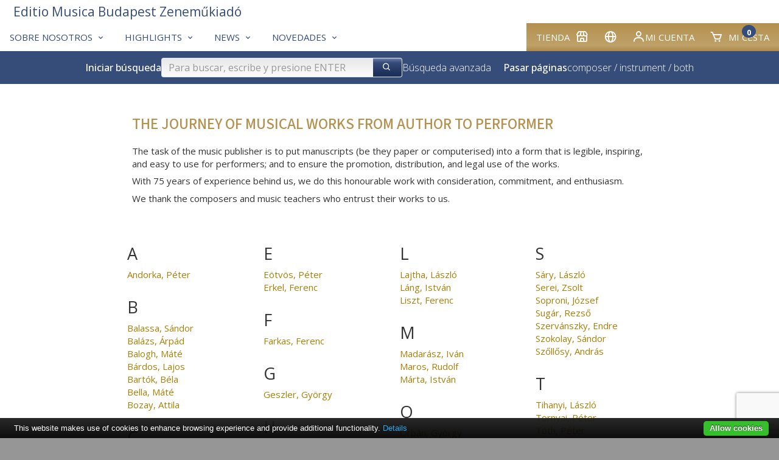

--- FILE ---
content_type: text/html; charset=utf-8
request_url: https://www.emb.hu/es/composers/lajtha
body_size: 29297
content:
<!DOCTYPE html>
<html class="no-js" lang="es">
<head>
<!-- V7 -->
<meta http-equiv="Content-Type" content="text/html; charset=utf-8" />
<meta name="keywords" content="sheet music, noten, partition, score, music, publisher, EMB, Editio Musica Budapest, Bartok, Kodaly, Kurtag, Liszt, kotta, Hungarian music, classical, contemporary, study scores, urtext" />




    <link rel="apple-touch-icon" sizes="180x180" href="/files/favicons/apple-touch-icon.png">
    <link rel="icon" type="image/png" sizes="32x32" href="/files/favicons/favicon-32x32.png">
    <link rel="icon" type="image/png" sizes="16x16" href="/files/favicons/favicon-16x16.png">
    <link rel="manifest" href="/files/favicons/site.webmanifest">
    <link rel="mask-icon" href="/files/favicons/safari-pinned-tab.svg" color="#b51621">
    <link rel="shortcut icon" href="/files/favicons/favicon.ico">
    <meta name="msapplication-TileColor" content="#b51621">
    <meta name="msapplication-config" content="/files/favicons/browserconfig.xml">
    <meta name="theme-color" content="#ffffff">

    <link rel="shortcut" type="image/svg"  href="/files/favicons/shortcut.svg">
    <link rel="icon" type="image/x-icon" href="/files/favicons/favicon.ico">

    <meta name="language" content="es" />
    <meta name="x-viewport" content="width=480">
    <meta name="viewport" content="width=device-width, initial-scale=1.0">
    <script>
        var resizeTo = 480;
        if (window.innerWidth <= resizeTo) {
            var viewport = document.querySelector("meta[name=viewport]");
            viewport.parentNode.removeChild(viewport);

            var newViewport = document.createElement('meta');
            newViewport.name = "viewport";
            newViewport.content = "width=" + resizeTo; // Set the viewport width to 480px
            document.getElementsByTagName('head')[0].appendChild(newViewport);
        }
    </script>
<link href='https://unpkg.com/boxicons@2.1.4/css/boxicons.min.css' rel='stylesheet'>
<link href="/css/common.css.php?5fna681.css?2601a.css" type="text/css" rel="stylesheet"/>

<meta name="facebook-domain-verification" content="tvv2fulhm2w7nwmtlisbke3ca5y6p9" />
<script type="application/ld+json">
{
    "@context": "http://schema.org/",
    "@type": "Corporation",
    "@id": "https://www.emb.hu/",
    "url": "https://www.emb.hu/",
    "logo": "https://www.emb.hu/images/logo/emb_oval_large.png",
    "name": "Editio Musica Budapest",
    "description": "Kotta, kották, zenemű, partitúra, zeneműkiadó, digitális kotta, kottabolt, EMB, Editio Musica Budapest, sheet music, classical, publisher",
    "legalName": "Editio Musica Budapest Zeneműkiadó Kft.",
    "contactPoint": {
        "@type": "ContactPoint",
        "telephone": "+36-1-236-1105",
        "contactType": "Customer service"
    },
    "sameAs": [
        "https://www.facebook.com/Editio.Musica.Budapest",
        "https://www.youtube.com/user/EditioMusicaBudapest",
        "https://hu.wikipedia.org/wiki/Editio_Musica_Budapest_Zenem%C5%B1kiad%C3%B3"
    ]
}
</script>

<meta name="p:domain_verify" content="4cf40fb65a745cb201f8689818e0e56c"/>

<script type="text/javascript" src="/js/jquery-1.12.4.min.js"></script>
<script type="text/javascript" src="/js/jquery-migrate-1.4.1.min.js"></script>
<script type="text/javascript" src="/js/common.js.php?v=202411-7h.js"></script>
<title>The journey of musical works from author to performer – Editio Musica Budapest Zeneműkiadó Kft.</title>
<!-- Google tag (gtag.js) -->
<script async src="https://www.googletagmanager.com/gtag/js?id=G-9L6Z5HDJ4B"></script>
<script>
    window.dataLayer = window.dataLayer || [];
    function gtag(){dataLayer.push(arguments);}
    gtag('js', new Date());

    gtag('config', 'G-9L6Z5HDJ4B');
</script>

<link rel="canonical" href="https://www.emb.hu//composers/lajtha" />
</head>


<body class="site-body site-emb page-composers">

<div class="container">

    <div class="header">
        <div class="logo"></div>
        <div class="user-details">
                    </div>
    </div>

    
<div class="box box-type-boxmenu box-padding-none box-borderless">
<div class="box-body">

<div class="main-nav">
        <div class="user-menu">
                <div id="my_account" class="dropdown">
            <div class="submenu-container">
                <div class="submenu-item">
                    <a href="/es/user_login" class="noho" rel="nofollow">Registro</a>                </div>
                <div class="submenu-item">
                    <a href="/es/user_registration" class="noho" rel="nofollow">Registro</a>                </div>
            </div>
        </div>




        <div class="menu-item"><a href="https://www.kotta.info/es/campaign/shop/?uic=a6c3c82c42ea6536" class="" id="main_1"><span class="menu-caption">Tienda</span><i class="bx-postfix bx bx-store"></i> </a>        </div>
                <div class="menu-item">        <a id="country_select" class="noho">
            <i class="bx bx-postfix bx-globe" title="Español (es)"></i>
        </a>
        <div id="sub_country_select" class="dropdown" style="display:none">
            <div class="submenu-container">
            
                <div class="submenu-item"><a href="/de/composers/lajtha" lang="de" class="noho">
                    <img class="lang-flag" align="middle" src="/images/flags-small/de.gif" border="0" alt="de"/>
                    Deutsch</a>
                </div>
            
                <div class="submenu-item"><a href="/en/composers/lajtha" lang="en" class="noho">
                    <img class="lang-flag" align="middle" src="/images/flags-small/gb.gif" border="0" alt="en"/>
                    English</a>
                </div>
            
                <div class="submenu-item"><a href="/fr/composers/lajtha" lang="fr" class="noho">
                    <img class="lang-flag" align="middle" src="/images/flags-small/fr.gif" border="0" alt="fr"/>
                    Français</a>
                </div>
            
                <div class="submenu-item"><a href="/hu/composers/lajtha" lang="hu" class="noho">
                    <img class="lang-flag" align="middle" src="/images/flags-small/hu.gif" border="0" alt="hu"/>
                    Magyar</a>
                </div>
            
                <div class="submenu-item"><a href="/pl/composers/lajtha" lang="pl" class="noho">
                    <img class="lang-flag" align="middle" src="/images/flags-small/pl.gif" border="0" alt="pl"/>
                    Polski</a>
                </div>
            
                <div class="submenu-item"><a href="/ro/composers/lajtha" lang="ro" class="noho">
                    <img class="lang-flag" align="middle" src="/images/flags-small/ro.gif" border="0" alt="ro"/>
                    Română</a>
                </div>
            
                <div class="submenu-item"><a href="/sk/composers/lajtha" lang="sk" class="noho">
                    <img class="lang-flag" align="middle" src="/images/flags-small/sk.gif" border="0" alt="sk"/>
                    Slovenský</a>
                </div>
            
                <div class="submenu-item"><a href="/sl/composers/lajtha" lang="sl" class="noho">
                    <img class="lang-flag" align="middle" src="/images/flags-small/sl.gif" border="0" alt="sl"/>
                    Slovenščina</a>
                </div>
            
                <div class="submenu-item"><a href="/zh/composers/lajtha" lang="zh" class="noho">
                    <img class="lang-flag" align="middle" src="/images/flags-small/cn.gif" border="0" alt="zh"/>
                    中文</a>
                </div>
                        </div>
        </div>
        <script>initDropDown('#sub_country_select', '#country_select');</script>
        </div>
                <div class="menu-item"><a href="https://www.kotta.info/es/user_settings?uic=a6c3c82c42ea6536" id="my_account_dropdown" class="noho" rel="nofollow"><i class="bx-postfix bx bx-user"></i> Mi cuenta</a>        </div>
        <div class="menu-item">
            <a href="https://www.kotta.info/es/cart?uic=a6c3c82c42ea6536" id="cart_summary_dropdown" class="noho" rel="nofollow"><i class="bx-postfix bx-prefix bx bx-cart"></i> <span class="menu-caption">Mi cesta</span> <span class='cart-item-count-bubble'>0</span></a>        </div>
    </div>
        <div class="main-menu">
        
        <div class="menu-item"><a href="/es/page/contact" class="" id="main_2"><span class="menu-caption">Sobre nosotros</span><i class="bx-postfix bx bx-chevron-down"></i> </a>
                <div class="dropdown" id="sub_main_2">
                    <div class="submenu-container">
                                                    <div class="submenu-item"><a href="/es/page/contact" class=""><span class="menu-caption">Contacto</span></a></div>
                                                    <div class="submenu-item"><a href="https://www.kotta.info/es/buy?uic=a6c3c82c42ea6536" class=""><span class="menu-caption">Dealer search</span></a></div>
                                                    <div class="submenu-item"><a href="/es/campaign/adatvedelem" class=""><span class="menu-caption">Privacidad</span></a></div>
                                            </div>
                </div>
                    </div>
        
        <div class="menu-item"><a href="/es/campaign/genres" class="" id="main_3"><span class="menu-caption">Highlights</span><i class="bx-postfix bx bx-chevron-down"></i> </a>
                <div class="dropdown" id="sub_main_3">
                    <div class="submenu-container">
                                                    <div class="submenu-item"><a href="/es/news/BBCCE" class=""><span class="menu-caption">Bartók Complete Edition</span></a></div>
                                                    <div class="submenu-item"><a href="/es/campaign/NLE" class=""><span class="menu-caption">Liszt Complete Edition</span></a></div>
                                                    <div class="submenu-item"><a href="/es/page/chamber" class=""><span class="menu-caption">Chamber music</span></a></div>
                                                    <div class="submenu-item"><a href="/es/campaign/strings" class=""><span class="menu-caption">String orchestra</span></a></div>
                                                    <div class="submenu-item"><a href="/es/news/wind" class=""><span class="menu-caption">Band music</span></a></div>
                                                    <div class="submenu-item"><a href="/es/news/choral" class=""><span class="menu-caption">Choral music</span></a></div>
                                                    <div class="submenu-item"><a href="/es/cattext/SOR/AL" class=""><span class="menu-caption">Series</span></a></div>
                                                    <div class="submenu-item"><a href="https://www.kotta.info/es/campaign/bestsellers?uic=a6c3c82c42ea6536" class=""><span class="menu-caption">Best-sellers</span></a></div>
                                            </div>
                </div>
                    </div>
        
        <div class="menu-item"><a href="/es/news/news" class="" id="main_4"><span class="menu-caption">News</span><i class="bx-postfix bx bx-chevron-down"></i> </a>
                <div class="dropdown" id="sub_main_4">
                    <div class="submenu-container">
                                                    <div class="submenu-item"><a href="/es/news/news" class=""><span class="menu-caption">News</span></a></div>
                                                    <div class="submenu-item"><a href="/es/news/blog" class=""><span class="menu-caption">Blog</span></a></div>
                                                    <div class="submenu-item"><a href="/es/news/zeneiskola" class=""><span class="menu-caption">Educación</span></a></div>
                                            </div>
                </div>
                    </div>
        
        <div class="menu-item"><a href="/es/campaign/whatsnew" class="" id="main_5"><span class="menu-caption">Novedades</span><i class="bx-postfix bx bx-chevron-down"></i> </a>
                <div class="dropdown" id="sub_main_5">
                    <div class="submenu-container">
                                                    <div class="submenu-item"><a href="/es/campaign/whatsnew" class=""><span class="menu-caption">Novedades 2025</span></a></div>
                                                    <div class="submenu-item"><a href="https://www.kotta.info/es/campaign/lastyears?uic=a6c3c82c42ea6536" class=""><span class="menu-caption">Novedades 2017-2024</span></a></div>
                                            </div>
                </div>
                    </div>
            </div>
    <div class="main-logo">
        
<div class="box box-type-boxeditable box-padding-none box-borderless">
<div class="box-body">
<div><a class="logo-text-medium" href="/"><span class="color-secondary">Editio Musica Budapest Zeneműkiadó</span></a> </div></div></div>
    </div>
</div>

<script type="text/javascript">
    initDropDown('#sub_main_2', '#main_2');initDropDown('#sub_main_3', '#main_3');initDropDown('#sub_main_4', '#main_4');initDropDown('#sub_main_5', '#main_5');</script>
<script type="text/javascript">
    initDropDown('#my_account', '#my_account_dropdown');
    initDropDown('#cart_summary', '#cart_summary_dropdown');
</script></div></div>

    

    <div class="main-nav-attachment">
        <div id="belowtop"><div class="cont-top">
<div class="box box-type-boxsimplesearchresponsive box-padding-none box-borderless">
<div class="box-body color-secondary-bg">
<form id="form-holder" class="search-bar-form" name="searchpro" action="/es/searchpro" method="GET" target="" onsubmit="$('#form_simple_load').fadeIn(2500);;"><input type="hidden" name="sender" value="searchpro" /><div class="search-bar">
    <!-- Search Block -->
    <div class="search-block">
        <h3 class="search-title">Iniciar búsqueda</h3>
        <div class="search-input-group">
            <input type="text" name="searchText" id="searchpro_searchText_2" value="" placeholder="Para buscar, escribe y presione ENTER" /><button type="submit" name="bSubmit" id="searchpro_bSubmit_11"><i class="bx-icon-button bx bx-search"></i></button><img class="loader hidden" height="16" width="16" id="form_simple_load"
                   src="/images/ajax-loader.gif"/>
        </div>
        <a href="/es/searchpro">Búsqueda avanzada</a>
        <script type="text/javascript">
            // If the searchText text input field changes (key press), update any other searchText named field in any form
            $('#searchpro_searchText_2').on('input', function () {
                $('input[name="searchText"]')
                    .not(this) // Except self
                    .val($(this).val());
            });
        </script>

        <h3 class="browse-title hide-in-small hide-in-medium" style="margin-left: 20px">Pasar páginas</h3>
        <div  class="hide-in-small hide-in-medium "><a href="/es/browse_by_composer">composer</a> / <a href="/es/browse_by_instrument">instrument</a> / <a href="/es/browse_by_instr_comp">both</a></div>        <div class="hide-in-small hide-in-medium"> </div>


    </div>
    <!-- Filter Block -->
        <!-- Browse Block -->
    <div class="browse-block hide-in-large">
        <h3 class="browse-title">Pasar páginas</h3>
        <div ><a href="/es/browse_by_composer">composer</a> / <a href="/es/browse_by_instrument">instrument</a> / <a href="/es/browse_by_instr_comp">both</a></div>        <div> </div>
    </div>
</div>
</form></div></div>
</div></div>
    </div>

<div class="content horizontal-padding-xl"
>    <div class="content-main cont-main">
<div class="box box-type-boxeditable box-bg-normal box-padding-normal">
<div class="box-head box-head-h1 box-head-inside color-primary box-head-no-bottom-padding">
<h1>The journey of musical works from author to performer</h1></div>
<div class="box-body">
<div>
<p>The task of the music publisher is to put manuscripts (be they paper or computerised) into a form that is legible, inspiring, and easy to use for performers; and to ensure the promotion, distribution, and legal use of the works.</p>
<p>With 75 years of experience behind us, we do this honourable work with consideration, commitment, and enthusiasm.</p>
<p>We thank the composers and music teachers who entrust their works to us.</p>
</div></div></div>

<div class="box box-type-boxcomposer box-border-round box-padding-small">
<div class="box-body">
<div class="alpha-list"><div class="alpha-group"><div class="alpha-letter">A</div><div class="alpha-items"><div class="alpha-item"><a href="/es/composers/Andorka#biography">Andorka, Péter</a></div></div></div><div class="alpha-group"><div class="alpha-letter">B</div><div class="alpha-items"><div class="alpha-item"><a href="/es/composers/BalassaS#biography">Balassa, Sándor</a></div><div class="alpha-item"><a href="/es/composers/BalazsA#biography">Balázs, Árpád</a></div><div class="alpha-item"><a href="/es/composers/BaloghM#biography">Balogh, Máté</a></div><div class="alpha-item"><a href="/es/composers/BardosL#biography">Bárdos, Lajos</a></div><div class="alpha-item"><a href="/es/composers/BartokB#biography">Bartók, Béla</a></div><div class="alpha-item"><a href="/es/composers/BellaM#biography">Bella, Máté</a></div><div class="alpha-item"><a href="/es/composers/BozayA#biography">Bozay, Attila</a></div></div></div><div class="alpha-group"><div class="alpha-letter">C</div><div class="alpha-items"><div class="alpha-item"><a href="/es/composers/CsapoGy#biography">Csapó, Gyula</a></div></div></div><div class="alpha-group"><div class="alpha-letter">D</div><div class="alpha-items"><div class="alpha-item"><a href="/es/composers/DavidGy#biography">Dávid, Gyula</a></div><div class="alpha-item"><a href="/es/composers/DecsenyiJ#biography">Decsényi, János</a></div><div class="alpha-item"><a href="/es/composers/DohnanyiE#biography">Dohnányi, Ernő</a></div><div class="alpha-item"><a href="/es/composers/DubrovayL#biography">Dubrovay, László</a></div></div></div><div class="alpha-group"><div class="alpha-letter">E</div><div class="alpha-items"><div class="alpha-item"><a href="/es/composers/EotvosP#biography">Eötvös, Péter</a></div><div class="alpha-item"><a href="/es/composers/ErkelF#biography">Erkel, Ferenc</a></div></div></div><div class="alpha-group"><div class="alpha-letter">F</div><div class="alpha-items"><div class="alpha-item"><a href="/es/composers/FarkasF#biography">Farkas, Ferenc</a></div></div></div><div class="alpha-group"><div class="alpha-letter">G</div><div class="alpha-items"><div class="alpha-item"><a href="/es/composers/GeszlerGy#biography">Geszler, György</a></div></div></div><div class="alpha-group"><div class="alpha-letter">H</div><div class="alpha-items"><div class="alpha-item"><a href="/es/composers/HidasF#biography">Hidas, Frigyes</a></div><div class="alpha-item"><a href="/es/composers/HorvathB#biography">Horváth, Balázs</a></div></div></div><div class="alpha-group"><div class="alpha-letter">J</div><div class="alpha-items"><div class="alpha-item"><a href="/es/composers/JeneyZ#biography">Jeney, Zoltán</a></div></div></div><div class="alpha-group"><div class="alpha-letter">K</div><div class="alpha-items"><div class="alpha-item"><a href="/es/composers/KerekfyM#biography">Kerékfy, Márton</a></div><div class="alpha-item"><a href="/es/composers/KocsarM#biography">Kocsár, Miklós</a></div><div class="alpha-item"><a href="/es/composers/KodalyZ#biography">Kodály, Zoltán</a></div><div class="alpha-item"><a href="/es/composers/KurtagGy#biography">Kurtág, György</a></div></div></div><div class="alpha-group"><div class="alpha-letter">L</div><div class="alpha-items"><div class="alpha-item"><a href="/es/composers/LajthaL#biography">Lajtha, László</a></div><div class="alpha-item"><a href="/es/composers/LangI#biography">Láng, István</a></div><div class="alpha-item"><a href="/es/composers/LisztF#biography">Liszt, Ferenc</a></div></div></div><div class="alpha-group"><div class="alpha-letter">M</div><div class="alpha-items"><div class="alpha-item"><a href="/es/composers/MadaraszI#biography">Madarász, Iván</a></div><div class="alpha-item"><a href="/es/composers/MarosR#biography">Maros, Rudolf</a></div><div class="alpha-item"><a href="/es/composers/MartaI#biography">Márta, István</a></div></div></div><div class="alpha-group"><div class="alpha-letter">O</div><div class="alpha-items"><div class="alpha-item"><a href="/es/composers/OrbanGy#biography">Orbán, György</a></div></div></div><div class="alpha-group"><div class="alpha-letter">P</div><div class="alpha-items"><div class="alpha-item"><a href="/es/composers/PappL#biography">Papp, Lajos</a></div></div></div><div class="alpha-group"><div class="alpha-letter">R</div><div class="alpha-items"><div class="alpha-item"><a href="/es/composers/RankiGy#biography">Ránki, György</a></div></div></div><div class="alpha-group"><div class="alpha-letter">S</div><div class="alpha-items"><div class="alpha-item"><a href="/es/composers/SaryL#biography">Sáry, László</a></div><div class="alpha-item"><a href="/es/composers/SereiZs#biography">Serei, Zsolt</a></div><div class="alpha-item"><a href="/es/composers/SoproniJ#biography">Soproni, József</a></div><div class="alpha-item"><a href="/es/composers/SugarR#biography">Sugár, Rezső</a></div><div class="alpha-item"><a href="/es/composers/SzervanszkyE#biography">Szervánszky, Endre</a></div><div class="alpha-item"><a href="/es/composers/SzokolayS#biography">Szokolay, Sándor</a></div><div class="alpha-item"><a href="/es/composers/SzollosyA#biography">Szőllősy, András</a></div></div></div><div class="alpha-group"><div class="alpha-letter">T</div><div class="alpha-items"><div class="alpha-item"><a href="/es/composers/TihanyiL#biography">Tihanyi, László</a></div><div class="alpha-item"><a href="/es/composers/TornyaiP#biography">Tornyai, Péter</a></div><div class="alpha-item"><a href="/es/composers/TothP#biography">Tóth, Péter</a></div></div></div><div class="alpha-group"><div class="alpha-letter">V</div><div class="alpha-items"><div class="alpha-item"><a href="/es/composers/VajdaG#biography">Vajda, Gergely</a></div><div class="alpha-item"><a href="/es/composers/VajdaJ#biography">Vajda, János</a></div><div class="alpha-item"><a href="/es/composers/VidovszkyL#biography">Vidovszky, László</a></div></div></div><div class="alpha-group"><div class="alpha-letter">W</div><div class="alpha-items"><div class="alpha-item"><a href="/es/composers/WeinerL#biography">Weiner, Leó</a></div><div class="alpha-item"><a href="/es/composers/wolfp#biography">Wolf, Péter</a></div></div></div></div><div id="biography"></div></div></div>
		<div class="box">
						<div class="box-body">
			<div class="clearfix"></div>			</div>
		</div>
		    </div>
            <div class="content-footer cont-main">
<div class="box box-type-boxeditable box-bg-normal box-padding-normal">
<div class="box-body">
<div>
<div style="text-align: center;">The works of the composers above are published by Universal Music Publishing Editio Musica Budapest (UMPEMB) and Editio Musica Budapest Zeneműkiadó (EMBZ) .</div>
<div style="text-align: center;">The printed music is manufactured and distributed by EMBZ.</div>
</div></div></div>
</div>
    </div>

        <div class="above-bottom"><div class="cont-bottom">
<div class="box box-type-boxeditable box-bg-normal box-padding-none box-padding-no-h box-borderless">
<div class="box-body color-primary-bg-very-light">
<table cellpadding="24" cellspacing="0" style="width: 100%;" align="center">
<tbody>
<tr>
<td width="50%" align="center" valign="top">
<h2 style="text-align: center;">Subscribe to our e-mail newsletter</h2>
<p>Stay updated on the latest news and publications</p>
<p><a href="/subscriptions"><img src="/images/icons/email.png" width="32" height="32" style="margin-left: 4px; margin-right: 4px; margin-top: 8px;" /></a></p>
</td>
<td width="50%" align="center" valign="top">
<h2>JOIN A COMMUNITY</h2>
<p>of music lovers, educators and performers</p>
<p><a href="https://www.facebook.com/embzenemukiado"><img src="/images/icons/facebook.png" width="24" height="24" style="margin-left: 3px; margin-right: 3px; margin-top: 8px;" /></a> <a href="https://www.instagram.com/embzenemukiado/"><img style="margin-left: 3px; margin-right: 3px; margin-top: 8px;" src="/images/icons/instagram.png" width="24" height="24" /></a> <a href="https://www.pinterest.com/EMBZenemukiado"><img style="margin-left: 4px; margin-right: 4px; margin-top: 8px;" src="/images/icons/pinterest.png" width="24" height="24" /></a> <a href="https://www.youtube.com/%40emb_zenemukiado"><img style="margin-left: 3px; margin-right: 3px; margin-top: 8px;" src="/images/icons/youtube.png" width="24" height="24" /></a> <a href="https://twitter.com/EMBZenemukiado"><img style="margin-left: 3px; margin-right: 3px; margin-top: 8px;" src="/images/icons/twitter.png" width="24" height="24" /></a></p>
</td>
</tr>
</tbody>
</table></div></div>
</div></div>
        <div class="footer">
        
<div class="box box-type-boxmenu box-padding-none box-borderless box-scroll-horizontal hide-until-small">
<div class="box-body">

<div class="footer-menu">
<div class="footer-column"><h1 class=" separator"><a href="/es/page/contact" class="noho">Sobre nosotros</a></h1><div><h2><a href="/es/page/contact" class="noho">Contacto</a></h2>
<h2><a href="https://www.kotta.info/es/buy?uic=a6c3c82c42ea6536" class="noho">Dealer search</a></h2>
<h2><a href="/es/campaign/adatvedelem" class="noho">Privacidad</a></h2>
</div></div>

<div class="footer-column"><h1 class=" separator"><a href="/es/campaign/genres" class="noho">Highlights</a></h1><div><h2><a href="/es/news/BBCCE" class="noho">Bartók Complete Edition</a></h2>
<h2><a href="/es/campaign/NLE" class="noho">Liszt Complete Edition</a></h2>
<h2><a href="/es/page/chamber" class="noho">Chamber music</a></h2>
<h2><a href="/es/campaign/strings" class="noho">String orchestra</a></h2>
<h2><a href="/es/news/wind" class="noho">Band music</a></h2>
<h2><a href="/es/news/choral" class="noho">Choral music</a></h2>
<h2><a href="/es/cattext/SOR/AL" class="noho">Series</a></h2>
<h2><a href="https://www.kotta.info/es/campaign/bestsellers?uic=a6c3c82c42ea6536" class="noho">Best-sellers</a></h2>
</div></div>

<div class="footer-column"><h1 class=" separator"><a href="/es/news/news" class="noho">News</a></h1><div><h2><a href="/es/news/news" class="noho">News</a></h2>
<h2><a href="/es/news/blog" class="noho">Blog</a></h2>
<h2><a href="/es/news/zeneiskola" class="noho">Educación</a></h2>
</div></div>

<div class="footer-column"><h1 class=" separator"><a href="/es/campaign/whatsnew" class="noho">Novedades</a></h1><div><h2><a href="/es/campaign/whatsnew" class="noho">Novedades 2025</a></h2>
<h2><a href="https://www.kotta.info/es/campaign/lastyears?uic=a6c3c82c42ea6536" class="noho">Novedades 2017-2024</a></h2>
</div></div>
</div>
</div></div>

<div class="box box-type-boxeditable box-padding-normal">
<div class="box-body">
<table style="width: 100%; height: 60px;" border="0">
<tbody>
<tr>
<td style="width: 80%;">
<p><span style="color: #c0c0c0; font-size: 13px;">Copyright © 2017 Editio Musica Budapest Zeneműkiadó Ltd.  All rights are reserved. </span></p>
<p><span style="color: #c0c0c0; font-size: 13px;"><a href="/page/kottabolt">Customer service</a>:<span> Phone: +36-1-236-1110 | Email: </span><a onclick="this.setAttribute('href', this.getAttribute('href').replace(/\x00ad|­|protect\./ig, ''))" href="mailto:protect.info&shy;&#x040;&shy;emb.hu">info&shy;&#x040;&shy;emb.hu</a></span></p>
<p><span style="font-size: 13px;"><span style="color: #c0c0c0;"><a href="/page/about">About us</a> | <a href="/campaign/terms">Terms &amp; Conditions</a> | Technical contact: </span><a onclick="this.setAttribute('href', this.getAttribute('href').replace(/\x00ad|­|protect\./ig, ''))" href="mailto:protect.webmaster&shy;&#x040;&shy;emb.hu">webmaster&shy;&#x040;&shy;emb.hu</a></span></p>
</td>
</tr>
</tbody>
</table>
<div><span style="font-size: 13px;">Editio Musica Budapest and EMB are registered trade marks of Universal Music Publishing Editio Musica Budapest Zeneműkiadó Kft and are used under Licence.</span></div></div></div>
    </div>

</div>
<script type="text/javascript" src="/js/consent/cookiebar-latest.min.js?thirdparty=1&noGeoIp=1&remember=90&privacyPage=https%3A%2F%2Fwww.kotta.info%2Fpage%2Fprivacy"></script>
<script type="text/javascript" src="https://www.google.com/recaptcha/api.js?render=6Ld08-EhAAAAAFVbqgVx5UimwjG1F5ZNqWsWKUvo"></script>
<script type="text/javascript">
setTimeout(function() {
    grecaptcha.ready(function() {
        grecaptcha.execute('6Ld08-EhAAAAAFVbqgVx5UimwjG1F5ZNqWsWKUvo', { action: 'contact' }).then(function(token) {
            $(':input[name=epk]').val(btoa(token));
            $(':input.epk').val(btoa(token));
        });
    });
}, 500);
</script>
</body></html>

--- FILE ---
content_type: text/html; charset=utf-8
request_url: https://www.google.com/recaptcha/api2/anchor?ar=1&k=6Ld08-EhAAAAAFVbqgVx5UimwjG1F5ZNqWsWKUvo&co=aHR0cHM6Ly93d3cuZW1iLmh1OjQ0Mw..&hl=en&v=PoyoqOPhxBO7pBk68S4YbpHZ&size=invisible&anchor-ms=20000&execute-ms=30000&cb=e3jexsqwc6m3
body_size: 48689
content:
<!DOCTYPE HTML><html dir="ltr" lang="en"><head><meta http-equiv="Content-Type" content="text/html; charset=UTF-8">
<meta http-equiv="X-UA-Compatible" content="IE=edge">
<title>reCAPTCHA</title>
<style type="text/css">
/* cyrillic-ext */
@font-face {
  font-family: 'Roboto';
  font-style: normal;
  font-weight: 400;
  font-stretch: 100%;
  src: url(//fonts.gstatic.com/s/roboto/v48/KFO7CnqEu92Fr1ME7kSn66aGLdTylUAMa3GUBHMdazTgWw.woff2) format('woff2');
  unicode-range: U+0460-052F, U+1C80-1C8A, U+20B4, U+2DE0-2DFF, U+A640-A69F, U+FE2E-FE2F;
}
/* cyrillic */
@font-face {
  font-family: 'Roboto';
  font-style: normal;
  font-weight: 400;
  font-stretch: 100%;
  src: url(//fonts.gstatic.com/s/roboto/v48/KFO7CnqEu92Fr1ME7kSn66aGLdTylUAMa3iUBHMdazTgWw.woff2) format('woff2');
  unicode-range: U+0301, U+0400-045F, U+0490-0491, U+04B0-04B1, U+2116;
}
/* greek-ext */
@font-face {
  font-family: 'Roboto';
  font-style: normal;
  font-weight: 400;
  font-stretch: 100%;
  src: url(//fonts.gstatic.com/s/roboto/v48/KFO7CnqEu92Fr1ME7kSn66aGLdTylUAMa3CUBHMdazTgWw.woff2) format('woff2');
  unicode-range: U+1F00-1FFF;
}
/* greek */
@font-face {
  font-family: 'Roboto';
  font-style: normal;
  font-weight: 400;
  font-stretch: 100%;
  src: url(//fonts.gstatic.com/s/roboto/v48/KFO7CnqEu92Fr1ME7kSn66aGLdTylUAMa3-UBHMdazTgWw.woff2) format('woff2');
  unicode-range: U+0370-0377, U+037A-037F, U+0384-038A, U+038C, U+038E-03A1, U+03A3-03FF;
}
/* math */
@font-face {
  font-family: 'Roboto';
  font-style: normal;
  font-weight: 400;
  font-stretch: 100%;
  src: url(//fonts.gstatic.com/s/roboto/v48/KFO7CnqEu92Fr1ME7kSn66aGLdTylUAMawCUBHMdazTgWw.woff2) format('woff2');
  unicode-range: U+0302-0303, U+0305, U+0307-0308, U+0310, U+0312, U+0315, U+031A, U+0326-0327, U+032C, U+032F-0330, U+0332-0333, U+0338, U+033A, U+0346, U+034D, U+0391-03A1, U+03A3-03A9, U+03B1-03C9, U+03D1, U+03D5-03D6, U+03F0-03F1, U+03F4-03F5, U+2016-2017, U+2034-2038, U+203C, U+2040, U+2043, U+2047, U+2050, U+2057, U+205F, U+2070-2071, U+2074-208E, U+2090-209C, U+20D0-20DC, U+20E1, U+20E5-20EF, U+2100-2112, U+2114-2115, U+2117-2121, U+2123-214F, U+2190, U+2192, U+2194-21AE, U+21B0-21E5, U+21F1-21F2, U+21F4-2211, U+2213-2214, U+2216-22FF, U+2308-230B, U+2310, U+2319, U+231C-2321, U+2336-237A, U+237C, U+2395, U+239B-23B7, U+23D0, U+23DC-23E1, U+2474-2475, U+25AF, U+25B3, U+25B7, U+25BD, U+25C1, U+25CA, U+25CC, U+25FB, U+266D-266F, U+27C0-27FF, U+2900-2AFF, U+2B0E-2B11, U+2B30-2B4C, U+2BFE, U+3030, U+FF5B, U+FF5D, U+1D400-1D7FF, U+1EE00-1EEFF;
}
/* symbols */
@font-face {
  font-family: 'Roboto';
  font-style: normal;
  font-weight: 400;
  font-stretch: 100%;
  src: url(//fonts.gstatic.com/s/roboto/v48/KFO7CnqEu92Fr1ME7kSn66aGLdTylUAMaxKUBHMdazTgWw.woff2) format('woff2');
  unicode-range: U+0001-000C, U+000E-001F, U+007F-009F, U+20DD-20E0, U+20E2-20E4, U+2150-218F, U+2190, U+2192, U+2194-2199, U+21AF, U+21E6-21F0, U+21F3, U+2218-2219, U+2299, U+22C4-22C6, U+2300-243F, U+2440-244A, U+2460-24FF, U+25A0-27BF, U+2800-28FF, U+2921-2922, U+2981, U+29BF, U+29EB, U+2B00-2BFF, U+4DC0-4DFF, U+FFF9-FFFB, U+10140-1018E, U+10190-1019C, U+101A0, U+101D0-101FD, U+102E0-102FB, U+10E60-10E7E, U+1D2C0-1D2D3, U+1D2E0-1D37F, U+1F000-1F0FF, U+1F100-1F1AD, U+1F1E6-1F1FF, U+1F30D-1F30F, U+1F315, U+1F31C, U+1F31E, U+1F320-1F32C, U+1F336, U+1F378, U+1F37D, U+1F382, U+1F393-1F39F, U+1F3A7-1F3A8, U+1F3AC-1F3AF, U+1F3C2, U+1F3C4-1F3C6, U+1F3CA-1F3CE, U+1F3D4-1F3E0, U+1F3ED, U+1F3F1-1F3F3, U+1F3F5-1F3F7, U+1F408, U+1F415, U+1F41F, U+1F426, U+1F43F, U+1F441-1F442, U+1F444, U+1F446-1F449, U+1F44C-1F44E, U+1F453, U+1F46A, U+1F47D, U+1F4A3, U+1F4B0, U+1F4B3, U+1F4B9, U+1F4BB, U+1F4BF, U+1F4C8-1F4CB, U+1F4D6, U+1F4DA, U+1F4DF, U+1F4E3-1F4E6, U+1F4EA-1F4ED, U+1F4F7, U+1F4F9-1F4FB, U+1F4FD-1F4FE, U+1F503, U+1F507-1F50B, U+1F50D, U+1F512-1F513, U+1F53E-1F54A, U+1F54F-1F5FA, U+1F610, U+1F650-1F67F, U+1F687, U+1F68D, U+1F691, U+1F694, U+1F698, U+1F6AD, U+1F6B2, U+1F6B9-1F6BA, U+1F6BC, U+1F6C6-1F6CF, U+1F6D3-1F6D7, U+1F6E0-1F6EA, U+1F6F0-1F6F3, U+1F6F7-1F6FC, U+1F700-1F7FF, U+1F800-1F80B, U+1F810-1F847, U+1F850-1F859, U+1F860-1F887, U+1F890-1F8AD, U+1F8B0-1F8BB, U+1F8C0-1F8C1, U+1F900-1F90B, U+1F93B, U+1F946, U+1F984, U+1F996, U+1F9E9, U+1FA00-1FA6F, U+1FA70-1FA7C, U+1FA80-1FA89, U+1FA8F-1FAC6, U+1FACE-1FADC, U+1FADF-1FAE9, U+1FAF0-1FAF8, U+1FB00-1FBFF;
}
/* vietnamese */
@font-face {
  font-family: 'Roboto';
  font-style: normal;
  font-weight: 400;
  font-stretch: 100%;
  src: url(//fonts.gstatic.com/s/roboto/v48/KFO7CnqEu92Fr1ME7kSn66aGLdTylUAMa3OUBHMdazTgWw.woff2) format('woff2');
  unicode-range: U+0102-0103, U+0110-0111, U+0128-0129, U+0168-0169, U+01A0-01A1, U+01AF-01B0, U+0300-0301, U+0303-0304, U+0308-0309, U+0323, U+0329, U+1EA0-1EF9, U+20AB;
}
/* latin-ext */
@font-face {
  font-family: 'Roboto';
  font-style: normal;
  font-weight: 400;
  font-stretch: 100%;
  src: url(//fonts.gstatic.com/s/roboto/v48/KFO7CnqEu92Fr1ME7kSn66aGLdTylUAMa3KUBHMdazTgWw.woff2) format('woff2');
  unicode-range: U+0100-02BA, U+02BD-02C5, U+02C7-02CC, U+02CE-02D7, U+02DD-02FF, U+0304, U+0308, U+0329, U+1D00-1DBF, U+1E00-1E9F, U+1EF2-1EFF, U+2020, U+20A0-20AB, U+20AD-20C0, U+2113, U+2C60-2C7F, U+A720-A7FF;
}
/* latin */
@font-face {
  font-family: 'Roboto';
  font-style: normal;
  font-weight: 400;
  font-stretch: 100%;
  src: url(//fonts.gstatic.com/s/roboto/v48/KFO7CnqEu92Fr1ME7kSn66aGLdTylUAMa3yUBHMdazQ.woff2) format('woff2');
  unicode-range: U+0000-00FF, U+0131, U+0152-0153, U+02BB-02BC, U+02C6, U+02DA, U+02DC, U+0304, U+0308, U+0329, U+2000-206F, U+20AC, U+2122, U+2191, U+2193, U+2212, U+2215, U+FEFF, U+FFFD;
}
/* cyrillic-ext */
@font-face {
  font-family: 'Roboto';
  font-style: normal;
  font-weight: 500;
  font-stretch: 100%;
  src: url(//fonts.gstatic.com/s/roboto/v48/KFO7CnqEu92Fr1ME7kSn66aGLdTylUAMa3GUBHMdazTgWw.woff2) format('woff2');
  unicode-range: U+0460-052F, U+1C80-1C8A, U+20B4, U+2DE0-2DFF, U+A640-A69F, U+FE2E-FE2F;
}
/* cyrillic */
@font-face {
  font-family: 'Roboto';
  font-style: normal;
  font-weight: 500;
  font-stretch: 100%;
  src: url(//fonts.gstatic.com/s/roboto/v48/KFO7CnqEu92Fr1ME7kSn66aGLdTylUAMa3iUBHMdazTgWw.woff2) format('woff2');
  unicode-range: U+0301, U+0400-045F, U+0490-0491, U+04B0-04B1, U+2116;
}
/* greek-ext */
@font-face {
  font-family: 'Roboto';
  font-style: normal;
  font-weight: 500;
  font-stretch: 100%;
  src: url(//fonts.gstatic.com/s/roboto/v48/KFO7CnqEu92Fr1ME7kSn66aGLdTylUAMa3CUBHMdazTgWw.woff2) format('woff2');
  unicode-range: U+1F00-1FFF;
}
/* greek */
@font-face {
  font-family: 'Roboto';
  font-style: normal;
  font-weight: 500;
  font-stretch: 100%;
  src: url(//fonts.gstatic.com/s/roboto/v48/KFO7CnqEu92Fr1ME7kSn66aGLdTylUAMa3-UBHMdazTgWw.woff2) format('woff2');
  unicode-range: U+0370-0377, U+037A-037F, U+0384-038A, U+038C, U+038E-03A1, U+03A3-03FF;
}
/* math */
@font-face {
  font-family: 'Roboto';
  font-style: normal;
  font-weight: 500;
  font-stretch: 100%;
  src: url(//fonts.gstatic.com/s/roboto/v48/KFO7CnqEu92Fr1ME7kSn66aGLdTylUAMawCUBHMdazTgWw.woff2) format('woff2');
  unicode-range: U+0302-0303, U+0305, U+0307-0308, U+0310, U+0312, U+0315, U+031A, U+0326-0327, U+032C, U+032F-0330, U+0332-0333, U+0338, U+033A, U+0346, U+034D, U+0391-03A1, U+03A3-03A9, U+03B1-03C9, U+03D1, U+03D5-03D6, U+03F0-03F1, U+03F4-03F5, U+2016-2017, U+2034-2038, U+203C, U+2040, U+2043, U+2047, U+2050, U+2057, U+205F, U+2070-2071, U+2074-208E, U+2090-209C, U+20D0-20DC, U+20E1, U+20E5-20EF, U+2100-2112, U+2114-2115, U+2117-2121, U+2123-214F, U+2190, U+2192, U+2194-21AE, U+21B0-21E5, U+21F1-21F2, U+21F4-2211, U+2213-2214, U+2216-22FF, U+2308-230B, U+2310, U+2319, U+231C-2321, U+2336-237A, U+237C, U+2395, U+239B-23B7, U+23D0, U+23DC-23E1, U+2474-2475, U+25AF, U+25B3, U+25B7, U+25BD, U+25C1, U+25CA, U+25CC, U+25FB, U+266D-266F, U+27C0-27FF, U+2900-2AFF, U+2B0E-2B11, U+2B30-2B4C, U+2BFE, U+3030, U+FF5B, U+FF5D, U+1D400-1D7FF, U+1EE00-1EEFF;
}
/* symbols */
@font-face {
  font-family: 'Roboto';
  font-style: normal;
  font-weight: 500;
  font-stretch: 100%;
  src: url(//fonts.gstatic.com/s/roboto/v48/KFO7CnqEu92Fr1ME7kSn66aGLdTylUAMaxKUBHMdazTgWw.woff2) format('woff2');
  unicode-range: U+0001-000C, U+000E-001F, U+007F-009F, U+20DD-20E0, U+20E2-20E4, U+2150-218F, U+2190, U+2192, U+2194-2199, U+21AF, U+21E6-21F0, U+21F3, U+2218-2219, U+2299, U+22C4-22C6, U+2300-243F, U+2440-244A, U+2460-24FF, U+25A0-27BF, U+2800-28FF, U+2921-2922, U+2981, U+29BF, U+29EB, U+2B00-2BFF, U+4DC0-4DFF, U+FFF9-FFFB, U+10140-1018E, U+10190-1019C, U+101A0, U+101D0-101FD, U+102E0-102FB, U+10E60-10E7E, U+1D2C0-1D2D3, U+1D2E0-1D37F, U+1F000-1F0FF, U+1F100-1F1AD, U+1F1E6-1F1FF, U+1F30D-1F30F, U+1F315, U+1F31C, U+1F31E, U+1F320-1F32C, U+1F336, U+1F378, U+1F37D, U+1F382, U+1F393-1F39F, U+1F3A7-1F3A8, U+1F3AC-1F3AF, U+1F3C2, U+1F3C4-1F3C6, U+1F3CA-1F3CE, U+1F3D4-1F3E0, U+1F3ED, U+1F3F1-1F3F3, U+1F3F5-1F3F7, U+1F408, U+1F415, U+1F41F, U+1F426, U+1F43F, U+1F441-1F442, U+1F444, U+1F446-1F449, U+1F44C-1F44E, U+1F453, U+1F46A, U+1F47D, U+1F4A3, U+1F4B0, U+1F4B3, U+1F4B9, U+1F4BB, U+1F4BF, U+1F4C8-1F4CB, U+1F4D6, U+1F4DA, U+1F4DF, U+1F4E3-1F4E6, U+1F4EA-1F4ED, U+1F4F7, U+1F4F9-1F4FB, U+1F4FD-1F4FE, U+1F503, U+1F507-1F50B, U+1F50D, U+1F512-1F513, U+1F53E-1F54A, U+1F54F-1F5FA, U+1F610, U+1F650-1F67F, U+1F687, U+1F68D, U+1F691, U+1F694, U+1F698, U+1F6AD, U+1F6B2, U+1F6B9-1F6BA, U+1F6BC, U+1F6C6-1F6CF, U+1F6D3-1F6D7, U+1F6E0-1F6EA, U+1F6F0-1F6F3, U+1F6F7-1F6FC, U+1F700-1F7FF, U+1F800-1F80B, U+1F810-1F847, U+1F850-1F859, U+1F860-1F887, U+1F890-1F8AD, U+1F8B0-1F8BB, U+1F8C0-1F8C1, U+1F900-1F90B, U+1F93B, U+1F946, U+1F984, U+1F996, U+1F9E9, U+1FA00-1FA6F, U+1FA70-1FA7C, U+1FA80-1FA89, U+1FA8F-1FAC6, U+1FACE-1FADC, U+1FADF-1FAE9, U+1FAF0-1FAF8, U+1FB00-1FBFF;
}
/* vietnamese */
@font-face {
  font-family: 'Roboto';
  font-style: normal;
  font-weight: 500;
  font-stretch: 100%;
  src: url(//fonts.gstatic.com/s/roboto/v48/KFO7CnqEu92Fr1ME7kSn66aGLdTylUAMa3OUBHMdazTgWw.woff2) format('woff2');
  unicode-range: U+0102-0103, U+0110-0111, U+0128-0129, U+0168-0169, U+01A0-01A1, U+01AF-01B0, U+0300-0301, U+0303-0304, U+0308-0309, U+0323, U+0329, U+1EA0-1EF9, U+20AB;
}
/* latin-ext */
@font-face {
  font-family: 'Roboto';
  font-style: normal;
  font-weight: 500;
  font-stretch: 100%;
  src: url(//fonts.gstatic.com/s/roboto/v48/KFO7CnqEu92Fr1ME7kSn66aGLdTylUAMa3KUBHMdazTgWw.woff2) format('woff2');
  unicode-range: U+0100-02BA, U+02BD-02C5, U+02C7-02CC, U+02CE-02D7, U+02DD-02FF, U+0304, U+0308, U+0329, U+1D00-1DBF, U+1E00-1E9F, U+1EF2-1EFF, U+2020, U+20A0-20AB, U+20AD-20C0, U+2113, U+2C60-2C7F, U+A720-A7FF;
}
/* latin */
@font-face {
  font-family: 'Roboto';
  font-style: normal;
  font-weight: 500;
  font-stretch: 100%;
  src: url(//fonts.gstatic.com/s/roboto/v48/KFO7CnqEu92Fr1ME7kSn66aGLdTylUAMa3yUBHMdazQ.woff2) format('woff2');
  unicode-range: U+0000-00FF, U+0131, U+0152-0153, U+02BB-02BC, U+02C6, U+02DA, U+02DC, U+0304, U+0308, U+0329, U+2000-206F, U+20AC, U+2122, U+2191, U+2193, U+2212, U+2215, U+FEFF, U+FFFD;
}
/* cyrillic-ext */
@font-face {
  font-family: 'Roboto';
  font-style: normal;
  font-weight: 900;
  font-stretch: 100%;
  src: url(//fonts.gstatic.com/s/roboto/v48/KFO7CnqEu92Fr1ME7kSn66aGLdTylUAMa3GUBHMdazTgWw.woff2) format('woff2');
  unicode-range: U+0460-052F, U+1C80-1C8A, U+20B4, U+2DE0-2DFF, U+A640-A69F, U+FE2E-FE2F;
}
/* cyrillic */
@font-face {
  font-family: 'Roboto';
  font-style: normal;
  font-weight: 900;
  font-stretch: 100%;
  src: url(//fonts.gstatic.com/s/roboto/v48/KFO7CnqEu92Fr1ME7kSn66aGLdTylUAMa3iUBHMdazTgWw.woff2) format('woff2');
  unicode-range: U+0301, U+0400-045F, U+0490-0491, U+04B0-04B1, U+2116;
}
/* greek-ext */
@font-face {
  font-family: 'Roboto';
  font-style: normal;
  font-weight: 900;
  font-stretch: 100%;
  src: url(//fonts.gstatic.com/s/roboto/v48/KFO7CnqEu92Fr1ME7kSn66aGLdTylUAMa3CUBHMdazTgWw.woff2) format('woff2');
  unicode-range: U+1F00-1FFF;
}
/* greek */
@font-face {
  font-family: 'Roboto';
  font-style: normal;
  font-weight: 900;
  font-stretch: 100%;
  src: url(//fonts.gstatic.com/s/roboto/v48/KFO7CnqEu92Fr1ME7kSn66aGLdTylUAMa3-UBHMdazTgWw.woff2) format('woff2');
  unicode-range: U+0370-0377, U+037A-037F, U+0384-038A, U+038C, U+038E-03A1, U+03A3-03FF;
}
/* math */
@font-face {
  font-family: 'Roboto';
  font-style: normal;
  font-weight: 900;
  font-stretch: 100%;
  src: url(//fonts.gstatic.com/s/roboto/v48/KFO7CnqEu92Fr1ME7kSn66aGLdTylUAMawCUBHMdazTgWw.woff2) format('woff2');
  unicode-range: U+0302-0303, U+0305, U+0307-0308, U+0310, U+0312, U+0315, U+031A, U+0326-0327, U+032C, U+032F-0330, U+0332-0333, U+0338, U+033A, U+0346, U+034D, U+0391-03A1, U+03A3-03A9, U+03B1-03C9, U+03D1, U+03D5-03D6, U+03F0-03F1, U+03F4-03F5, U+2016-2017, U+2034-2038, U+203C, U+2040, U+2043, U+2047, U+2050, U+2057, U+205F, U+2070-2071, U+2074-208E, U+2090-209C, U+20D0-20DC, U+20E1, U+20E5-20EF, U+2100-2112, U+2114-2115, U+2117-2121, U+2123-214F, U+2190, U+2192, U+2194-21AE, U+21B0-21E5, U+21F1-21F2, U+21F4-2211, U+2213-2214, U+2216-22FF, U+2308-230B, U+2310, U+2319, U+231C-2321, U+2336-237A, U+237C, U+2395, U+239B-23B7, U+23D0, U+23DC-23E1, U+2474-2475, U+25AF, U+25B3, U+25B7, U+25BD, U+25C1, U+25CA, U+25CC, U+25FB, U+266D-266F, U+27C0-27FF, U+2900-2AFF, U+2B0E-2B11, U+2B30-2B4C, U+2BFE, U+3030, U+FF5B, U+FF5D, U+1D400-1D7FF, U+1EE00-1EEFF;
}
/* symbols */
@font-face {
  font-family: 'Roboto';
  font-style: normal;
  font-weight: 900;
  font-stretch: 100%;
  src: url(//fonts.gstatic.com/s/roboto/v48/KFO7CnqEu92Fr1ME7kSn66aGLdTylUAMaxKUBHMdazTgWw.woff2) format('woff2');
  unicode-range: U+0001-000C, U+000E-001F, U+007F-009F, U+20DD-20E0, U+20E2-20E4, U+2150-218F, U+2190, U+2192, U+2194-2199, U+21AF, U+21E6-21F0, U+21F3, U+2218-2219, U+2299, U+22C4-22C6, U+2300-243F, U+2440-244A, U+2460-24FF, U+25A0-27BF, U+2800-28FF, U+2921-2922, U+2981, U+29BF, U+29EB, U+2B00-2BFF, U+4DC0-4DFF, U+FFF9-FFFB, U+10140-1018E, U+10190-1019C, U+101A0, U+101D0-101FD, U+102E0-102FB, U+10E60-10E7E, U+1D2C0-1D2D3, U+1D2E0-1D37F, U+1F000-1F0FF, U+1F100-1F1AD, U+1F1E6-1F1FF, U+1F30D-1F30F, U+1F315, U+1F31C, U+1F31E, U+1F320-1F32C, U+1F336, U+1F378, U+1F37D, U+1F382, U+1F393-1F39F, U+1F3A7-1F3A8, U+1F3AC-1F3AF, U+1F3C2, U+1F3C4-1F3C6, U+1F3CA-1F3CE, U+1F3D4-1F3E0, U+1F3ED, U+1F3F1-1F3F3, U+1F3F5-1F3F7, U+1F408, U+1F415, U+1F41F, U+1F426, U+1F43F, U+1F441-1F442, U+1F444, U+1F446-1F449, U+1F44C-1F44E, U+1F453, U+1F46A, U+1F47D, U+1F4A3, U+1F4B0, U+1F4B3, U+1F4B9, U+1F4BB, U+1F4BF, U+1F4C8-1F4CB, U+1F4D6, U+1F4DA, U+1F4DF, U+1F4E3-1F4E6, U+1F4EA-1F4ED, U+1F4F7, U+1F4F9-1F4FB, U+1F4FD-1F4FE, U+1F503, U+1F507-1F50B, U+1F50D, U+1F512-1F513, U+1F53E-1F54A, U+1F54F-1F5FA, U+1F610, U+1F650-1F67F, U+1F687, U+1F68D, U+1F691, U+1F694, U+1F698, U+1F6AD, U+1F6B2, U+1F6B9-1F6BA, U+1F6BC, U+1F6C6-1F6CF, U+1F6D3-1F6D7, U+1F6E0-1F6EA, U+1F6F0-1F6F3, U+1F6F7-1F6FC, U+1F700-1F7FF, U+1F800-1F80B, U+1F810-1F847, U+1F850-1F859, U+1F860-1F887, U+1F890-1F8AD, U+1F8B0-1F8BB, U+1F8C0-1F8C1, U+1F900-1F90B, U+1F93B, U+1F946, U+1F984, U+1F996, U+1F9E9, U+1FA00-1FA6F, U+1FA70-1FA7C, U+1FA80-1FA89, U+1FA8F-1FAC6, U+1FACE-1FADC, U+1FADF-1FAE9, U+1FAF0-1FAF8, U+1FB00-1FBFF;
}
/* vietnamese */
@font-face {
  font-family: 'Roboto';
  font-style: normal;
  font-weight: 900;
  font-stretch: 100%;
  src: url(//fonts.gstatic.com/s/roboto/v48/KFO7CnqEu92Fr1ME7kSn66aGLdTylUAMa3OUBHMdazTgWw.woff2) format('woff2');
  unicode-range: U+0102-0103, U+0110-0111, U+0128-0129, U+0168-0169, U+01A0-01A1, U+01AF-01B0, U+0300-0301, U+0303-0304, U+0308-0309, U+0323, U+0329, U+1EA0-1EF9, U+20AB;
}
/* latin-ext */
@font-face {
  font-family: 'Roboto';
  font-style: normal;
  font-weight: 900;
  font-stretch: 100%;
  src: url(//fonts.gstatic.com/s/roboto/v48/KFO7CnqEu92Fr1ME7kSn66aGLdTylUAMa3KUBHMdazTgWw.woff2) format('woff2');
  unicode-range: U+0100-02BA, U+02BD-02C5, U+02C7-02CC, U+02CE-02D7, U+02DD-02FF, U+0304, U+0308, U+0329, U+1D00-1DBF, U+1E00-1E9F, U+1EF2-1EFF, U+2020, U+20A0-20AB, U+20AD-20C0, U+2113, U+2C60-2C7F, U+A720-A7FF;
}
/* latin */
@font-face {
  font-family: 'Roboto';
  font-style: normal;
  font-weight: 900;
  font-stretch: 100%;
  src: url(//fonts.gstatic.com/s/roboto/v48/KFO7CnqEu92Fr1ME7kSn66aGLdTylUAMa3yUBHMdazQ.woff2) format('woff2');
  unicode-range: U+0000-00FF, U+0131, U+0152-0153, U+02BB-02BC, U+02C6, U+02DA, U+02DC, U+0304, U+0308, U+0329, U+2000-206F, U+20AC, U+2122, U+2191, U+2193, U+2212, U+2215, U+FEFF, U+FFFD;
}

</style>
<link rel="stylesheet" type="text/css" href="https://www.gstatic.com/recaptcha/releases/PoyoqOPhxBO7pBk68S4YbpHZ/styles__ltr.css">
<script nonce="0oyDQAXeznVqf0Nzhrlr0g" type="text/javascript">window['__recaptcha_api'] = 'https://www.google.com/recaptcha/api2/';</script>
<script type="text/javascript" src="https://www.gstatic.com/recaptcha/releases/PoyoqOPhxBO7pBk68S4YbpHZ/recaptcha__en.js" nonce="0oyDQAXeznVqf0Nzhrlr0g">
      
    </script></head>
<body><div id="rc-anchor-alert" class="rc-anchor-alert"></div>
<input type="hidden" id="recaptcha-token" value="[base64]">
<script type="text/javascript" nonce="0oyDQAXeznVqf0Nzhrlr0g">
      recaptcha.anchor.Main.init("[\x22ainput\x22,[\x22bgdata\x22,\x22\x22,\[base64]/[base64]/[base64]/[base64]/[base64]/UltsKytdPUU6KEU8MjA0OD9SW2wrK109RT4+NnwxOTI6KChFJjY0NTEyKT09NTUyOTYmJk0rMTxjLmxlbmd0aCYmKGMuY2hhckNvZGVBdChNKzEpJjY0NTEyKT09NTYzMjA/[base64]/[base64]/[base64]/[base64]/[base64]/[base64]/[base64]\x22,\[base64]\\u003d\x22,\x22InzCgGE3wqbDtGPDkcKdw5jCpVw1w7DCqiQFwp3Cr8ORwrjDtsKmCWvCgMKmBywbwokIwoVZwqrDhkLCrC/DpG9UV8KWw6wTfcKAwrgwXWDDlsOSPAhCNMKIw6nDnh3Cug47FH9Rw7DCqMOYWMOQw5xmwrdywoYLw4dIbsKsw6XDn8OpIhDDrMO/wonCpsOnLFPClMKbwr/CtHbDpnvDrcOFbQQreMKXw5VIw7PDlkPDkcO5HcKyXyHDqG7DjsKPLcOcJHc1w7gTQMOLwo4PA8OrGDIHwq/CjcOBwppnwrY0U2DDvl0RwqTDnsKVwp/[base64]/Dp8OrDsKgwqZGwqfCi8Odw5nDvAwaM13DrWcPwqPCqsKuXMKTwpTDoybCgcKewrrDqMK3OUrCgMOyPEkDw4cpCFnCl8OXw63DmMO/KVN0w6I7w5nDoU9Ow40IdFrChQBdw5/DlGzDjAHDu8KOUCHDvcOTwrbDjsKRw5ICXyAww78bGcOSV8OECX3CgMKjwqfCisOOIMOEwrMNHcOKwrjCpcKqw7pLMcKUUcK5aQXCq8OCwpU+wod5woXDn1HCmcOow7PCrzLDhcKzwo/DgMKPIsOxaFRSw7/CvCo4fsK2wqvDl8KJw6HCvMKZWcKjw5/DhsKyN8OfwqjDocKcwr3Ds34oP1clw7zCvAPCnEsEw7YLCSZHwqc/UsODwrwkwqXDlsKSL8KMBXZKdWPCq8OcPx9VXsK6wrg+LcO6w53DmUk7bcKqNsOTw6bDmCbDssO1w5pqPcObw5DDgzZtwoLCicOowqc6CSVIesOnWRDCnFsLwqYow5HCsDDCigzDiMK4w4U3wpnDpmTCs8KTw4HClh3Dv8KLY8ORw58VUVLCv8K1Qx0owqNpw7/CgsK0w6/DhsOcd8Kywr9lfjLDocOEScKqRcOeaMO7wpDCszXChMK4w5PCvVlsDFMKw5pkVwfCv8K7EXlgC2FIw5Njw67Cn8OHPC3CkcOQOHrDqsO/w7fCm1XClcK2dMKLQ8KmwrdBwrkRw4/DugbCrGvCpcK1w7l7UEtNI8KFwqfDpELDncKPAi3DsXYgwobCsMO6wrIAwrXCj8O3wr/Dgy3DvGo0ckvCkRUHH8KXXMO6w60IXcKDSMOzE08Pw63CoMOHYA/CgcK0woQ/[base64]/Cp8KHfcO6w4VCwrLDksKbDH7CoVjDkiXCv8KawrbDs3doUMOiPMONO8KbwqZawrDCrjzDhcOBw7EKC8K1U8KBMcK+T8Ktw6tqw5dCwolDZ8OKwpvDp8Ksw7tpwo7DmsOVw6lLwqMSw6wZw7/DnlJbw7Yqw5LDmMKnwrPCghzCgGnChAjDuzHDvMO6wrfDh8KNwq4YOQYwKGRVZ2nCqwjDk8OEw6vDqsKXWMKyw5tMHBPCq2YBYx7Dg3Vmb8KnNsK2fmjDjUzDgzzCr0LDmzXCi8O5MlJpw5vDlcO3D0/CjMKKasKNwpxXwpHDvcO0wr/Ck8KLw73DocOwPMKFVV/DsMOFF3Ylw7jDtxDCvsKVWcKTwoJjwqLCk8KZw5ASwqfClWA7PMOdw4IwDEA5bmQNemMyQsOyw6Rabg/[base64]/CtsONw6nDqUHDk8OGwrHDpxjDtsOrw7fDpmvDucK2bRvCscKUwojDsl7DkhLDswEsw7VjIcOeaMO0wp/CqwXCqsOHw7gLHsKQwq/DqsKJUUY4wqLDvn3Ct8KOwohuwqgxE8KwAMKEKMO7Tys/[base64]/CvcOtDToZHmLCqsO0HcODwqEhAcOzA2PDtsObBsKKEjrDoX/CpcOxw6/CtX/CisKDL8Oyw5fCshQvJQnCtTAUwpnDmsKXRcOrb8KvMsKbw4zDnnHCpsOwwrfClcKzF1BIw6TCq8O3wobDjDE/QMODw4/CsTtOworDn8Kqw5vDoMOjwq7DuMOrAsOlwqDCqF/DhkrDsD9cw7Z9wobCgUAHwqTDpMKmw4XDkjh7NjR8LcOVRcKWWsOkccK8bQR1wrJmw7EHwr5ocAjDmRV7H8OUJsOAw7E+wpHCq8K1PX3DpFd5w6BEwoPCiEUPwqFHw6xGKxzDvAVmAEx6w67Dt8O5FcKVCV/DlMONwrhmwpnDgsOgBcO6wrR0w4VKJnAPw5V0UELDuT3CqyvDk2vDlzrDk1F7w7XCoDPDmMO/w4vCmybCnMKkXyBzw6BTw585wrrDvMOZby93wqQ/wqliUMK/BsO/c8Opd1ZHaMK0PSvDncO3Z8KKfUICwqvDrMKswpjDscKgQVUaw6FPazXDshnCqsOZVsOpwqjDtS3CgsO6w7dgw7JTwoxCwqBUw4DCnBJ1w6kRbjBWwrPDhcKLw5nCs8KAwo7DvcKJwoNEbUx/E8Kxw7tKdlFNQSFLOQHDjsKswr1COsKpwpxrNsK/WEzCozPDtsKqwr3Co1kEw5LClSR0IcK9w6vDo3QlIsOhdCnDtMKIw7vDrMK5aMOPQcOmw4TCp0HDkng/EDnDgsKGJcKWwrLCjlLDgcKfw7ZmwrXDqFTCpkTDp8O5ecOowpY+fsOswo3DisOpw6ICw7TDjXTDqSI0fGAAFX9AQcOlWSDClCzDgsKTw7vDkcO+wrgmw77DqRI0woVdwqDDisKRaRQgCcKiesOYUcOSwqPCisObw6TCjCHDgw14RcOXDsK/dcODOMOZw7rDs008wrbCpWBGwpMQw48Bw7nDvcK+wqfDnXPCo1bDhMOrPC7DrA/[base64]/DrXjDgMKSMHBfw7jDvQDChcKmOMOtR8O7w7TDpcOaHsKYw6LDgMOld8Ouw4/[base64]/ZTdxD8K0NCvDisKww5cLBWTDo0vDjD7Dp8O6worDr0PClnbCjcO+wqYjw6tiwrg9wpDCpcKjwq/CmxF8w615fEPCmsKgw4QwBiI5RjhXEXvCocKvWC8aWAdPZ8OvAMO5JcKOXRHCh8OIMwTDqMKOPsKcw47Doi53DGI5wqY9YsKnwrPCl2w+P8KgUAzDuMOMwr95wqM1NsO7IxPDtTbDkiEiw48Ow7jDh8Kqw6fCtXw/IHpWdMOUBsOHC8OQw7jDlwVpwrjCoMOfMzQbWcOPQMOgwrrCu8OkPjfDncKDw5dlw5FzZxzDq8OTU0XCljFsw5DCi8KGS8KLwqjCvnoYw4PDr8KYXsOGKcOlwr8pMTjCoBM1YWtIwoXCtSkXI8Oaw67CuT/DqMO7wqQ2HCXCljzCg8OTwqEtCkZKw5QOV3XDuxnCrMK6DjxawqvCvR0JQgUOcEM/G0PDgBdYw7c3w5pNfsKYw7t7WMOmAcK7wqxPw4AKdgpnw7nDnUZ4w7smKMOrw6AWwp/DsHvCuwskd8Kuw51IwpkVUMK/[base64]/CmXHCpHcPwoFMRnrDlzdew6g/[base64]/DiXTDh2LDvcOiwoDCiUzCoHbCgsK6w4I0wrlKw7BEe0l0w7zDpcOswo0Ew7TDmsORRMOrwqERBsOgw7tUHVTCiCB6w5Eewox+w64kw4jCl8ONBmvCk0vDng3CpQXDjcKowrbCtcO3GcOza8OeO3Inw4Y0w57CrGLDh8OcAMORw49rw6DDpylEMR/DqjvCtSRrwqjDgjsiIjfDusKHYCpgw6psYsKkNHXCjDpUbcOvw7ROw5TDlcKCcg3DscKVwo0nMsOLDwzDvzNBwpVXw7QCA3dWw6nDrcKiw7JjIHlgTQ/CmcKedsKsUsOMwrVbKQUpwrQzw47CqkQqw5bDjcK5D8OWF8KAFcKGQ3vCqmt3VW3Do8KswpBLHcO5wrDDp8KxdHjCnQ3DocO/IsKEwqMgwpnCjsO9wo/DncKfZ8OZwrfCmG8VcsONwoPCtcO6GX3DvhQvMcOuB0o3w6vDtsOIAFfDrEV6ScObwq1gZEdtYQ7DjcKRw4dgbcOFBFbCqCHDk8Kpw6ZPwqQiwrTDuE/[base64]/[base64]/w7jCkmxOw5YWXsOLImHCjMK4w4fDmyPDiMK9w6LCkwN7wqZFwqYWwrZbw7YGI8OGBxrConjCusKXEFHCtMOuw7rCnsO5SAdCwqnChAEXeDnCi2bDo1B7wr5pwo/Dn8OBBDNiwpEKecOXQBTDrm1kecKhwqfDjinCqcKiwpAlXBXChmZrFjHCkQE1w4TDiXl8w4/ChcKyHF7CmsOqw7PDnAUkOWcRwppcG0fDgktrw5DCisOhwrbDkEnCosKccTPCplTCkQowEBhjw5cUUMK+N8KEw6XChgTDoUjCjkZGWiU6wplxXsKgwplRwqovQw0eBsOuXwXCn8ODQgA1wqHCgDjCtQnCmG/Chn5mG2klw6YXw4XDuHjDuSDDksOJw6A1wrXCtB0sFgUVwqTCjXtVBCg7QzLDjcO0wo4ZwqojwppMGMK5f8KLw7pew5c/T2LCqMOTw6BbwqPCqh1uw4AlSMOmwp3DhMKxScOmBXHDgMOUw4nDtSY8W2gpw406C8KJQsKpHxPCg8Ouw6LDlsOmHsOqLl0VBElawqzCkCIQw5nDsF/ChFsGwoHCjsOtw4DDlzXDl8KQBFRVFsKrw6fDmlxewqfDnMO4wp3DqMK+OhPClCJqDSMGWh3DgHrCu0LDuH8+wo8/[base64]/Dp8Odw5wowq/ClWPCp8KXwrbDqmMzw7bDpMK2wpgbwrNzIMOQw5UYD8OyYFocwo/CtMKww4RBwq9qwp/CkMKHYsOyFMOwAcKGA8KYw4IhOhLDgGfDrsOjwp8TccOnXcKYKC/CtsKsw4tqwp/CvTHDlUbCocKew7l8w6gwYsKcw4TDk8OcX8K8YcO2w6jDsXUCw6RtdQBGwpIMwocmwpkYZA4Wwr7CtRAyVcOXwqJ5wrTDuT3CnSo1a2PDiWnCvsO1wpgswrvCkhbCrMOOwqPDksKOXntrw7PCjMOBdsOWw5/DhzrCrUjCv8KKw7vDvMKJNk7DokfColfDiMKAFsOaOG4de1U7wqLCjy9Dw4zDnMOSMsOvw6HDvmtqw7wHN8Knw7VcBj0TByDCgifCvhwyH8OBw4ZVEMKowowKBSDCl2NWw4bDmsKCe8ObScKwdsKxwoDCjMO+w5Zgwo0TaMOtVHzDmW9Rw6DCpx/DsAwGw64sMMOVwotCwqnDs8K9wqB3EUMHw6LCrMKfMS/Cq8KBGMOaw6t4wpg8NcOoI8OxCcKow6kIfcOvDzLCq2IASlJ/w5TDvmxZwqXDvsKeTMKodcO5wpXDpMKlPlnDscK8IENrwoLDr8OKbMKrG13DtsKcXivDvsK/woFgw4xswrPDisKNXCZkEMOjZHHCt25yLcKnTTXCi8OWw79RbRfDnUPCmnnDuDbDuD5zw5gew4XDsHLCsw4cNMO8c30Bw7vCtcOtO1LDiQnCvcO8w6ANwoM3w54HBiLDhjzCgsKlw4Jlwr8CQWkow6I3F8OAT8O/RsOSwo59wofDizc8wovDicKNX0PDqMKkwqFlwobCtsKEEsKOdF7CuCvDsjXCs2nClQfDuWxqwrBUwo/[base64]/a0tZEsO2w5HCl8OJX8OWwofDhhvDmxTCnCbCijdsdcKCw7kZwoUNw7Yqw6pZwqnCkQvDoGUgES1KQjbDpcOXTcOjOUXCu8KMwqswIwZgAMOMwpYfLHkVwqQIFcKUwoYVJhTCuy3CmcKpw4BAZcKjMcODwrLCocKdwoUfMcKcc8OBS8Kbw7U4XsOXFyEeCcKQEC/DicO6w4lrD8O5Hh7DgsOew53DksOQw6ZAQRNzMwlawpnCm1dkw78DamHDuhzDhcKSK8OZw5fDtDd0YknChkzDi17Dp8OWGMKtwqTDmz3Ctx/DpMOQRGYWUsOVHsKVYlYTKzwMwq7DpDATw5LCuMKVw6g0wqLCqMKNw5w7PHk8CcOgw53Dry9nOMK7YwwjLig/[base64]/DsXVfwrMBWikZwpTDucKXw5/[base64]/DgcKLwr/ClQTDocKwRsO0wrYZwrfDjsKrw7jCqcKpccKMAnxvbcOpJTTDigrDpcK5HcOuwrzCkMOMMQMTwq/Dp8OPwqYqw7rCuj/Du8O6w4jDusOww5/[base64]/BMKIeMOmwrgVw7zCjmVwc8OlQMO+biM0w77DgVhhwqcXJMK1csOxH0/DmmoBScOLwrPCnC/[base64]/Cu8Okw4nDphrCmC/CmjLDhEHDvTrCocOwwqjDi3TClnAzUsKbwrPCmkbCikfDtk4nwrMwwoXDt8OJwpLDsRtxdcOCw5LCgsO7ccOdw5rCvcOVw6TDggdYw7VJwoxDw4pbw6nCghV0w45XAUbDh8OIHGnDnGXDs8OKQsOpw4pAw5wXOcO2wonDrMOKCF7DqDg0FSrDjAB8woM8w5/CgmcvHHjDnUU4GcKOTXhKw7xSHitRwrzDjcOzOUV5wpAOwodUwrsFOsOoC8KHw5nChsKewqvCrsO+w4xkwoHCpiNjwqbDqgPCqsKJJkrCr2nDscOuI8OvIA00w4oMw6hSJ3XDkCVnwp5Mwr15HX0HccO6IMOLd8KEQcKmw7g2w4/Cn8OEUHfCo3sfwpMHOcO8w77DklY4CDTCrETDnUJywqnCqUl3MsOPEGfDn1/CohwJPA3DicKWw65BL8OoLMKGw5IkwowZw5RjE080w7jDlMKZwoPDiEp/wp/CqlQ2DEBnIcOrw5bCs23CrWgQwo7DrEYSX3Z5H8OBMizCvcKwwozCgMKNb2zCoyc1FsOKwqRhSSnCvsK8wq4KPksQOcO9w7fDni/[base64]/HHjDsyHDpcODYUcVNcOtRlxSwpgnw7fDlcK5w5fCscKzV8KtbMOqDGvDh8KRAcKWw57Cu8OBPcOZwrPCtFjDmVXCvgbCrm5qB8KqJ8KmShfDhcOYOAcfw6rCgxLCqHoWw5zDqsK9w7IAwo7Dq8OwG8K2YcK/J8OmwqQNGRDCuzVpXx3DusOeahk+K8KVwoAfwqUQY8OZw5Rmw51SwoRNe8K4GcO8w6ZrewRmwoBtw4TDqsKsJcOaNgXCrMObwoRlw6/DsMOcQsOtw7bCuMOMwqQAwq3Co8OdBhbDmk4Bw7DDgsOPIjE/[base64]/KcKjwrnDoVDCt8OpPMKEZcOCwqPCiidwVCoPUsKcw43Cs8KMA8KXwpphwrwDJyR9woPDmXQHw6DCjyRfw7LCvWsOw58ow5rDtAg/[base64]/CicKlw5jCu8O1S8Ozw6gIwqvCiMK9DlcrfAERCsKQwrjChnPCngPChBMJwq4vwoPCs8OgEMK1BgjDs1NIesOnwojCoE11R28SwojClw1Iw5hSb0bDvR7Cpl4LOMKnw5zDgMK0w68SAkLDncOuwoPCkMODD8O1asOtX8Ouw4zDknzDnD7Ds8ORTMKDGi/[base64]/Cgkw/MMKmcMO+w6R5w6J6wrhVOXrCgsKKeVTDmsK2b8O6w5p5w6ViWsKNw57Cq8Ozwq3DlRbCkMKxw43Co8K9K0rCnk0aL8OlwqzDjMK1wr51NAY5fSHCtz48wrzCjV84wo3CtcOrw6XCisOIwrDDu1rDsMOlw7bDu2HCrX7Ct8KDFylhwp1iFE/[base64]/wqBkHm/[base64]/CvcK2woRPw4BPw5jCgEzDusKuI8KAw4wLXSwTw5JRwpANYkQLPsKKwoBYw7/DrCcbwrbCnUzCo2TCvFNtwrPCnsKaw4HDtRYGw5E/w7lNSsKewobDicOvw4fDosKmcx4dwr3CoMOrQD/DocK8wpJWw5/Cu8KBw4dmLULDmsKwYBbCgMKEwqAmdBdfw6VbP8Olw67CocOTHAcfwpUWJMOYwoBqQwRAw6J7R37Dq8KBRxLDnXEMTMObwqjCisOmw43Dq8OHw5haw6/Do8KOwpNkw5fDt8OAwqrCm8ONAx4Iw4bCicO3w7rDhyIJFz5gw6nDr8O/NlHDmlHDkMO3QXnCjMORRMKmwqHDpcO/wp3Cg8Kbwq1Ew4gFwod1w4XDnnXCtWzDoF7CrsKUw5HDrxZ/[base64]/DqlFyw47CoMOmwp7CucOOwrbDh3DDlCp+w5HCnlTCtcOQNls9w5TDr8KIfEnCt8KDw4I5CVjDqEzCv8K5wrTCqToJwpbCniXCjMOuw5Y3wr4Yw5DDkRIzQsKYw6/CgUgdSMKdVcKoN0zDh8KMRj7CqcK5w6wNwqslETzCjsOHwoM5S8OMwoA5VcOgFsKzLsOGfnUYw7ZGw4JqwovClH3DjTbDocOkwonDtsOiacKjw4XDpRzDscObAsOfcHRuJiEaPsK/wrXCjBoMw7zCiFHDslfCgx9Rwr7Dr8KHw6JfM2o6w4nCmkTDt8KoJ10ow6xEeMK/wqM4wrBPw4fDl0rDrV9fw5U2w6MSw4vDo8O1wq7Di8KIw4snL8KVw5/ClSbCmMOqV13CokvCn8O7WybCssKgaFfCiMOvw5cVNSJcwo3DtGoIasOsUsOswozCjj3Cm8KaUcO1wrfDtAtjISfCgRzDgMKrwqtEwoDCqMOZwqbDlmXDl8Ofw4LCs050wpPDpQHCkMOVJTVOHkfDmsKPXRnCtMOQwrEQw5PDjWYSwokvw6bCrDDDpsOww4/CrMOXLsOqC8OrGsO5DsKYwplqScO1wpvDgGxmDcOVMsKHOcO0NsOVIRbCpcKlwqY/Xx7Dkw3DlMOPw6/CjjoDw79owoTDhQDCt3hdw6bDl8Kew63DrnV4w7ZYD8K7P8OLw4JbTcOMOFZcw57CgSjCicK0wpE/[base64]/[base64]/DnVbDnw/Dtxk3w6TDgcKKw43Cm8OHw43Duh5Xw79sO8KEKkLChxTDnE09wqAiG1E/KMOvwo8SJwg8aXjDsyHCjsO+ZMKEKHPDsTUrwo4Zw7LCp18Qw4c+XETCtcODwpVnw57CusOlfAcswojDscKkw69dKMKnwqpfw57Cu8OJwrY9w5Flw5LCncKOXg/[base64]/PsKSa8O6w7vCrWvCm1AmMMKfw67DggFSJ8K+FMObKUkUw4LChsKGPkDCpMKfw6QSBmrDocKZw5NwecKnRArDh0RVwoxpwpzDl8ODRsO/wrPDusKAwr/Cp2tjw47Ci8K9JjXDicOow4p9McKFKzsFfcK3VsOrw57Dn3A0fMOmf8Orw4/CsEbCgMOOVsOQPUfCt8KkOsKBwpcDBT8oQMK1AsOzw77CkcKswrViVsKqLcOHw6NQw7PDrcKcEmLDsR18wqpVD25fw5PDljzCgcOJeEBGwqwCMnjDp8Oxwr7Cq8KlwqvCv8KJwqvDqCY+wpfCoVHCusKCwqcZYQ/DssOgwrvCtcO4wplBw5LCthlsCzvDjTvDvA0FdFjCuQdYwqbCjTcgB8OPAHpOWMKBwr7DiMODw6fDr0AtcsKjJcKtG8O0woYtI8K8HcK+woLDt0/CscKWwqRBwpnCjR0OBj7Cq8KAwpp2Mn0+w4Zdw5AjasK9w5zCkXo+w5c0FSTDlsKOw7Njw53DscOdacKlXjRmMiJYfsKJwp7Cr8KcRwd+w48ew5PDhsOAw7oBw5PDlgkOw4HDqjvCrm3ClcKUwrpOwpHClsOFwpcow7bDlsOhw5jDucOpQ8OZAkjDlm4Bwq/CmsKuwo9NwpjDpcOmw7g7MgbDvcK2w7kHwrJYwqjCvwNuw7cBw43DjBtZw4VSCm/[base64]/aRl2wokRFwcqwonCr8KCwoDCjsObwprDm8OZwpJRZsKkw4PCs8Kqwq00az7ChUs6CwAww4EYwp13w7TCkgvDvXkWTSvDicOEDEzCogfCtsK4EAHCvcKkw4fCn8K6GGd4DmxSG8OIw7wmD0bCnk1Tw5PDthlYw5UnwqfDrsO9f8Knw4/DusO0GFzCrMOcLcOMwpBlwq7Do8KqGznDiHsQw6TDiEQfbcKWUFtPw7XCksOQw7DDnsKpDFjCjREAcsONIcK0N8OYw6lEKwzDvcO0w5TCusO7woHCt8KswrYYLMKfw5DDusO4cFbCo8KpQcKMw4k/wonDocK/w7VZIMOBTMKnwrs+wpvCo8Kkb0HDvcK6w6PDjnYCwpEAYsKzwrB/eyjDpcKEJG5/w6bCp0ZIwoTDsHnCvTfDskHCgBlsw7zCuMKOwrHDqcOHwqUXHsO2IsKPEsOCSkrDs8KcISdPwrLDt1x9wqo9KQ0SHm9XwqDClMO5w6XCp8OxwpYJw6szQxcJwqpeaw3CpcOIw7HDk8Kww7zCrx/DvGl1woPCocOPWsO4exHCokzCnHHDvcOlYAMOeUbCg1vCscKOwplrFSF2w7nDsAsbamrCqH7DhC4CbiTDgMKCbcOuYDxiwqRPL8Kaw5U1CXweA8OPw77CucKPJBpUw6jDmMO1PhQhYcO/[base64]/Dh8KYw4U2NsOzHMKaworDhcOLBsOSYApswrkWCsOMeMKLw7TDmj1gwohICDlbw7nDm8KZL8OKwqEHw5TDisOPwr3DmD9+KMOzW8O/ZDfDmHfCiMOewojDg8Kzwp3DlsOGIi0fwrBcFyFiSMK6JirCgMKmd8OxcMKtw4bChlTDlwgCwpBLw65hwqrCrjlFEMOVwprDhFREw7h8HsKpwq/ClcO+w7ULJsK5IBlDwqTDo8OEXsKgb8KPHMKWw54Xw7DDkSUDw6AyU0cgw5rCqMOHwp7CgzVdb8OdwrHDgMK5esKSLsOoBmcbw5RRwoXCq8Onw6bDg8OuMcOpw4BdwoIkGMOewoLDmgpZPcOmQ8K1wpdbVlTCn2/CugrDhUTCs8Kiw7h8wrTDtMOSwqkICTvCrnnDjBtOwokiUzXDjV7CpcK5w6ZGKmA/w5PCk8Khw6nClMKgIXojw74vw5xvLwwLOcKacUXDu8Orw77Do8KhwrnDjcOGwq3CtDXCjcOJLSzCoTs3M2F8wozDr8OyI8KdN8KHFUTDksKkw5xLd8O9BltzCsK9FMO9EyXCoU/CmsKdwrLDg8O0ccO7woDDscKtwqrDtVRzw5Ilw6RUH0Y4OC5HwqHDrVDDgnjCoiLDmyrDo0XDqCnDr8O+w4wGa2rComJpHsO5w4QpwoTDl8OswqQ7wr9OPMOZMcKVwp9UPMKewrbCl8Ksw7Jrw5NUwqo3w5xzR8OTwpRWTCzDslJuw5LDjArDn8KvwpQUEB/CgGdBwoNKwpIJJMOtaMOgwqJ+w4EKw4JTwo5RX1/[base64]/DslHCj3rCgMOCcxRiDR8rw6zDiW1YNcOHwrAGwroDwp3CgRzDpsOuD8Ksf8KnHcKGwqN+wo4rTkUhb3c/wqVLwqIlw7dkcUTDh8O1QsO/w5kBwqnDk8KEw4XCjE5yw7rCjcKdLsKJwrXCg8KyVkXClVPCq8Kowp3DrMOJPsOJE3vCrsKdwoXDjCLCusOxNBbCtcKVahg/w6Evw6LDuG3Ds0rDn8Kyw5c+CF/DsUrDjsKiYMO9U8OAZ8OmTx/DrH1qwpd/YMOFGgFzWS9DwqzCtsKcHi/[base64]/[base64]/Cu0kNQkPCqMKTwoXDl3PDiMKsw40YKsO/[base64]/Dr8KhA2nCuXHDolAtwqoMTmxhNDrDgXzCoMO9MyBVw5QNwpB2w63DusK6w5QdHcKFw7VuwrEYwrbCpDzDqnHCvsKUw5jDt3fCrsO8wozDoQvCv8Opb8KaIBrCvwrCrgTDmsOQNQdewrPDmsKpw7BkfFBlwqvDryTCg8KPYWfCisOYw6zDpcKqw67CuMO4wq4sw77Cnl/CoibDvgPDkcO/azbDosOyWcO7aMKvBghsw5LCjnPDvw0Qw7LCqcO2woBZacKsPAxuA8Kpw507wrfCgcO0E8KKf0glwqHDtkPDv1UpDzbDkcOCw49Xw55Iw6zCqlzCn8OcTMOUwognMMOCIsKkw4jDu2E2F8OdVWHChQ/Dtyk/Q8O0w6DDvWIubsK2wopmE8OxWj3Cv8KGOMKJTsOZGznCq8KjFsOiAlwNZEnCgsKSJ8KewrJ3EW5Vw4sNXsKWw6DDssK0F8KCwq14UF/[base64]/w6kka3XCoMKtw5wowqF8QHrCssOUVQLCoTEKwpTCosKEaCPDgR0UwqXDmcKrwp/Dt8OTwoBRwqR5NBcUF8OVwqjDrzLCtDBrVSfCucOabsOZwpjDqcKCw5LDt8KJwpXCnypjwqFHXMKxFcObwoTDm3hAw7wlcsKvdMO0w7/DiMKJwoV7GsOUwpcVGMO9LCtnwpPCtMOvwq/CiT4TTwhPd8KGw5/DvjxlwqA7U8OFw7hmbMK+wqrDj1xjw5oGwoJbwpA7w4DCgWnCtcKXWS3CpFjDqsO/[base64]/[base64]/wp7Co3XDmjcHbcKwwrk/AUcdEMKUBsOpwojDlMOZw6DDqsKqwrFhwprCqsKnFMOoJsO+RjTCgcO+wqV5wpsBwqYcRAXCvjbCrj1AMcOZDm3DiMKXMcKgTm7Cg8OZN8OPY3DDi8OIagbDjzHDscODEMKoChTDqcKFQk8MbFVZfsOKMwcZw6p0ccKiw7htw77Ct1Izwp/Cs8Kgw5/DoMKaOsKMVDc7IDoAcy3DhMOjIll8CMKganTDv8KWwrjDhmoIw73CtcO8XwcswpkyE8K2VsK1Tm7CmcK3woYRNUXCg8Ojb8Kjw48TwrnDgxvCkSvDjjt9w5QxwoLDnsOfwrwVJHfDucOOwqfCoQkxw4LDhMKIJcKkw6LDvFbDrsOkwpHDqcKVwojDlMOCwp/CklHClsObw6NxeBBkwpTCmcKXw4HDuQoUOx7DoVpuWMKzCMOCw4vDsMKDwqxRwoNuDMOUeQfCiCDDgnLCrsKhGsK5w5JPM8OHQsOEwpjCk8O7B8Oqa8Ktw63Ch2oXFsKSSx/CtUjDk3rDg04Iw6sKJX7CosKHwpLDgcKXJMOIKMOueMKXRsKeHGN3w7AYf2IpwpnCrMOpFT/[base64]/CuSB7PzfCtsOVScOQw6zCosOAwqAxD0jDu8OQw53Cq8KJU8KBBV/CnmJNw6FMw5LCpMKSwoDCosKtWMK5w4VIwr4/w5fClsOeYxpWRm4EwrVTwoAPwoHCucKDw4/DoTHDpirDg8OHCCfCu8KeR8OtUcKcQ8K2SA7DkcOiwrwSwrTCnGlCOT7CkcKjwqcmU8KfM3vCsznCtGdpwqwnEAQSw6k8fcOOR2PCii/DlcOFw4F9woEhw4vCpGvDkMKYwrt+w7VVwq5RwocNSj/CvsKMwoMsWsKOQMOswqJ4XwApFRsDIsKjw70gw43DqFoLworDoUcEesKZIsKtVcK3UMKzw6hNFsO7w6Q+wr/[base64]/wqAvIMOCw55/wq3DlsOZGMOYwp8vECslw6JdNzlJw4EUH8KIAAsZwqPDkMK5wpc0V8OMQ8OGw5nCpsKlwpBjwojDgMKFKcKEwonDm37Ct3sbLcO6ERjCsF3Ct3w6TF7CtsKfwrc5w4RXEMO4cS/[base64]/YMKQIcKJwoEFwqcpwoMHwqBeV8KkfVvCmsKBZDQSXgUILMKWZsOsPcKLwotWanbCum7CknnDncO+w7kmQEzDj8KkwqXCnsO8wpvCqsOLwqd/XMOCEhEUwo7ClsOsRinCv3llL8KKe2rCqMKzwrY4JMO6wq46w7zDnsOEShAdw5XDosKhGB9twovDqwXDiEXDlsOcDsK0PikJw5fDviPDrTDCtjJ8w51yOMOEwrPChBBHw7V/wo0qdsOYwpouFyfDgz3DmcKaw41EMMK9wphCw7dIwqZ7w5MLw6ZrwpzCvcKbI2HCuURiw54SwrfDi1/Ds3Ihw6ZYwr0mw7omw5vDsnk5QMKeYMObw7nCjcO7w61TwofDusOgwo3DpCV3wro3wr/DiCHCoWnDj1vCq2bCksOsw7nCgcOyRWRcwowqwqPDjgjCkcKOwobDviNBGw7DqsOGVlMCWcKZRzVNwp/DpQzDjMObLn/DvMOpJ8ORwo/CpMK6w6XCjsKnwrnCrFtywqouI8Kiw4QBw6pZwqzDoFrDvcO0aX3CmMOte1jDucOmS2dwBMOeU8KjwqPCosOww6vDukEcCnHDgsKjw7lKw4rDh0jCl8Kxw6nDn8OdwrYrw57DjsKlXT/[base64]/Dh3xoNQDDucOBIsKfw6XDszDDucKvH8KHHnhHa8KEXMOQQHQqH8OCccKjwpfCv8ObwqnDkgpaw5R4w6/DlcKMEMKRUcKPFMOOAcO8VMK1w67DtVLCjWvDs0FhO8KUwpzCnMOgwoHDusK+fsOjwqzDt1VkJzTCm3nDihxPM8Khw5jDtnTDmHIwCsOFw7thwqFGByLDqnswVsKUwqXCpMOIw7loTcKFGcKsw7pbwocBwqXCkcKiw4g1UkTCnsKowo8rwrAdKMK/dcKTw4vDriEbbMOcIcKQw7XDoMO9aiUqw6fDggPDqwXCnw1MNmYONSDDrMOaBRQmwqvCskHCrj/Dq8K7woXDl8O2YD/CjijCkTN2E0PCml/ChjbCncOmUz/[base64]/w69iw7jDksOYw7UHw6FzG8KCw6PCkkDDhE5Lw6rCg8OmG8K3wopvDHbCgR/CtMKIA8O+PsOnCALCuBcAEMKgw4HDpMOqwpdJw7nCtsKheMO7PGtAC8KuCSw1S2TDm8K9w5YrwrTDminDm8Kne8KHw7EdXsK1w6bCgsK2QTLCkm3CiMKjcMOow4jDsTfCughVMMOkB8OIwp/DkT/Cg8KAwozCocKQw5kDBiXCkMOcN0cfQ8Owwp4Cw74zwo/CuAxGwrsGwrLChA4RckIZJ1zChsOwc8KZJhlJw5E1YcOXwqY7SMKIwpo1w7fDkVNaWsKiMl92NsOuRUbCrm7CtMOPaFHDij8CwpdzSC49w7bDkBPCmEFLDWA2w7/DtSV6w65lwrFrw6ZFKMKZw7nCq1TDtMOJw4XDq8OowoNTHsOnw6ojw4AYw5wIfcOwfsOBw77DgMOuw63Dp3vDvcO8wobDm8KUw5lwQHcZwpHCiWfDscKhWSddb8ORECwOw7DCm8Ovw4DCgydBw48Tw7RVwrXDisKIF0gQw7zDisOLf8Ocw5FmLS/[base64]/Wy/Ds8KTR3HDgCEcAT/[base64]/[base64]/[base64]/[base64]/DqCfDncORZMK0wqvDgMKAAMKzeFEIJMOwwrnDgRXCksOrfMKuwo5RwoU/[base64]/McKPw4XCqgHDnDzDkF3DgMKVw55owovDt8O7ScKcNMKbwoB4wqsTbk/Cs8O6wr/CksK4NGXDo8K/[base64]/[base64]/DlsOKw454QTlzKH3CssOMw7QLV8KAY2QWwqUGw7nDu8K0wpEcw5NcwpbCiMO+w6zCuMORw5MFAVHDukPChx0ww44Cw6N/[base64]/CtsK5YwDCgABkw6MUFMOBwrbDi2/DscKqVijDnMOrdS/DiMOBPCvCt2DDgl5+MMORw74DwrLDlnHCnsOowrnDqsK+NsKewp85w5zDtsOWw4UFw4jCjsKLNMOjwowAccOaUjgrw7PCgsKrwoMHMn/CuVnCkz1FYQtjwpLCucK5wpzDr8KBe8KcwobDtk4Va8KRwp19w5/[base64]/DjMO/BwTDhSnDrMOxPMOOQcO/wpbDr8K+fcOHwqjChcOww5zCgBrDnMObDFByEkDCvkRXw799wp8YwpDCvV1+NsK8OcObBsOrwpZud8K2wrzDucO1fgHDu8KwwrE7ccKaYxUdwo55X8OTSRhBDngxwqULGDpIYcOHT8Kvb8OUwpTDgsOSw7low5gae8O2wqV/Rk9DwrTDnm4UPcOPYV4qwpjDu8KFw5xtwovCiMKkT8Knw6zDui7CmMK5E8ONw7fDuUnCvRPCncOvwrEewpPCjn/[base64]/SsOXwphlwq98MMKiIEMDaioxcsKGFVM1KcOjw6UvWjHDhGfChQgNcxUSw7fCnsO9S8Obw5FiGsKHwo4PdjDCu0TCvXZywqZowrvClTTCncKrw43DiwHCgGTDrTFfDMOid8K0wqMnVzPDlMOxK8Kewr/Djgpqw6HDlsKqOwF4wpwtdcKlw5lPw77Dvz/Dn1HDsGnDnyo+w4cFDxLCrHbDocKNw4cOUTnDmMO6SjAbwqPDscKLw4DDlyhCNcKCw7RQw6EGMsOIN8OwTMK2woMLM8OOGsKkUsO7wprCkcKOQhUvbz90HyR0wqRtw67DlcKoaMOkYVDDnsKmYEYlbsORGcOxw7rCqMKASjN9w6/Cqz7DhXTCucOZwobDqgNaw6skC2TCmnnCm8OWwqV/[base64]/M1BLwocfecOdLcKMwr4Fw5kpGcKSw6VRwr84wqfDksOEIzUhLMKufBHCjnvChsKpwqxlwrsLwrFhw4zDvsO9w5/CiXXCqQrCrMOGNcKNRQ9eWjjDnQnDosOIGFN0PygJGTnCsB9nJ0hTw4rDlcKwesKRAg0hw6zDmGHDigvCu8OXw7TCkAl1UcOQwqgtVsK4HAbDnUrDs8KHwrZ+w6zDrk3Ci8OyTxZFwqDDo8K9McKSHMK/[base64]/DihAiaS7Cr30PX8OVVixzB217RDwjE8O4w57Cu8Kkw6thw78YZcKVNcOJw7lmwr7DhcOsLwItTQLDg8OBw6BiasOGwq3ChUtUw5/DqhzCjMO0B8KLw7t/OUMoI3tNwotJfQ3DlsKoHsOpd8OdTcKpwrHDncO3WVdNODTCjMO1HlDCqnHDmw4yw7RjLMOdw593w5jCrXJBw5DDuMKew7wO\x22],null,[\x22conf\x22,null,\x226Ld08-EhAAAAAFVbqgVx5UimwjG1F5ZNqWsWKUvo\x22,0,null,null,null,1,[21,125,63,73,95,87,41,43,42,83,102,105,109,121],[1017145,971],0,null,null,null,null,0,null,0,null,700,1,null,0,\[base64]/76lBhnEnQkZnOKMAhk\\u003d\x22,0,0,null,null,1,null,0,0,null,null,null,0],\x22https://www.emb.hu:443\x22,null,[3,1,1],null,null,null,1,3600,[\x22https://www.google.com/intl/en/policies/privacy/\x22,\x22https://www.google.com/intl/en/policies/terms/\x22],\x22S36b/SUz1q6DPGi4qkEcrV4oCMCxUx+Oep2AZciOv0U\\u003d\x22,1,0,null,1,1768925702665,0,0,[169,191,146],null,[6,176,27,61],\x22RC-WpgH-cRW2-OJeg\x22,null,null,null,null,null,\x220dAFcWeA4VV3eipaD4xoiLey7rbJIPpkvO5-S0x28GfuBH17lNiJ4opsPSL53BTuRHvXKmVgjngq9Muk-tsJHurTr4o7tBWwf2bg\x22,1769008502761]");
    </script></body></html>

--- FILE ---
content_type: text/css;charset=UTF-8
request_url: https://www.emb.hu/css/common.css.php?5fna681.css?2601a.css
body_size: 19708
content:
/* CSS files compiled in 608ms at 2026-01-20 16:04:56 for www.emb.hu */

@charset "UTF-8";
@import url("https://fonts.googleapis.com/css?family=Overpass:300,300i,400,400i,500,500i,700&subset=latin-ext");
@import url("https://fonts.googleapis.com/css?family=Open%20Sans:300,300i,400,400i,500,500i,700&subset=latin-ext");
@import url("https://fonts.googleapis.com/css?family=Source%20Sans%203:300,300i,400,400i,500,500i,700&subset=latin-ext");
@import url("/css/fonts/opensanscondensed_light_macroman/stylesheet.css");
@import url("/css/fonts/opensanscondensed_bold_macroman/stylesheet.css");
.cont-main {
  line-height: 1.4;
}
.cont-main tbody, .cont-main td {
  line-height: 1.4;
}
body, tbody, td, input, textarea, select, .paginator-select {
  font-size: 15px;
  font-family: "Open Sans", Arial, Helvetica, sans-serif;
  font-weight: 400;
  line-height: 1.28;
  color: #333;
  letter-spacing: normal;
  font-kerning: auto;
}
input[type="checkbox"], input[type="radio"] {
  accent-color: #364C79;
}
p {
  /*padding:0 0 0.5em 0;
    margin: 0;*/
  padding: 0;
  margin: 0 0 0.5em 0;
}
input, textarea, select {
  margin: 0;
  line-height: 1;
}
/* Lists */
ul, ol {
  margin: 0.5em 2em 0.5em 2em;
  padding-left: 0;
}
li {
  margin: 0 0 0.3em 0;
  padding: 0;
}
/* FONT SCHEME */
div.box-head, .hire h3 {
  font-size: 17px;
}
/* HEADLINES */
h1, h2, h3, h4, h5, .h1, .h2 {
  margin-bottom: 0.5em;
  margin-top: 0;
  margin-left: 0;
  padding: 0;
}
div.box-head, h2, h3, h4, h5, .h2, .hire h3 {
  font-family: "Open Sans", Arial, Helvetica, sans-serif;
  font-weight: 500;
  text-decoration: none;
}
h1, .h1 {
  font-family: "Source Sans 3", Arial, Helvetica, sans-serif;
  /* font-family: 'Cormorant', sans-serif;
	font-weight: 600;*/
  font-weight: 500;
  text-decoration: none;
}
h1, .h1 {
  font-size: 24px;
  /*21px;*/
}
h2, .h2 {
  font-size: 18px;
}
h3 {
  font-size: 17px;
}
h4 {
  font-size: 17px;
}
h5 {
  font-size: 17px;
}
div.box-head h1, div.box-head h2, div.box-head h3, div.box-head h4, div.box-head h5, div.box-head .h1, div.box-head .h2 {
  text-transform: uppercase;
  font-stretch: condensed;
}
a.neutral, a.neutral:hover {
  color: #000 !important;
}
html, body, form, center, pre {
  margin: 0;
  padding: 0;
}
pre {
  font-family: "Consolas", "Courier New", monospace;
  font-size: 13px;
}
label {
  cursor: pointer;
  cursor: hand;
}
input[type=submit] {
  cursor: pointer;
  cursor: hand;
}
img {
  border-color: #666;
}
hr {
  height: 0px;
  color: transparent;
  border: none;
  border-bottom: 1px solid #ccc;
  margin: 1em 0;
}
/* ANCHORS */
a.plain:link, a.plain:visited, h1 a:link, h2 a:link, h3 a:link, h4 a:link, h1 a:visited, h2 a:visited, h3 a:visited, h4 a:visited {
  text-decoration: none;
}
a, a:link, a:visited {
  color: #A77E05;
  text-decoration: none;
}
a:hover, a:focus, a:link:hover, a:visited:hover, a.plain:hover {
  color: #A77E05;
  text-decoration: underline;
}
a:hover i, a:focus i, a:link:hover i, a:visited:hover i, a.plain:hover i {
  text-decoration: none;
}
a.noho:link, a.noho:focus, a.noho:visited, a.noho:hover {
  text-decoration: none;
}
/* COLOR SCHEME */
form.darkbg, .chooser a.active, .listview a.active, div#main a.active {
  /* BROWSE */
  background-color: #364C79;
  color: white;
}
div#toc-base {
  border-bottom: 1px solid #d8d8d8;
}
ol#toc a {
  background: #f4f4f4;
  border: solid #d8d8d8;
  border-width: 1px 1px 0 1px;
}
ol#toc li.current a {
  color: #444;
  background: #fff;
}
ol#toc a:hover {
  background: #fff;
  opacity: 0.8;
  text-decoration: none;
}
div.menucolor, h1.menucolor, span.stylebutton span.dmid {
  /* Simple search */
  background-color: #364C79;
}
div.menucolor, h1.menucolor, div.cont-main h1.menucolor, div.menucolor a {
  color: white;
}
/* HOVERS */
/* BACKGROUNDS */
.darktextbg, .darktextbg td, .sum, table.grid th, div.chooser a:hover, div.listview a:hover, table.browseset th, div.tableheader, div#main a:hover {
  /* BROWSE */
  background-color: #E4E4E4;
  color: #222 !important;
}
option.impair {
  background-color: #EEE;
}
/* SPECIALIZED */
.spaced {
  margin: 0 0.5em;
}
span.red {
  color: #B00;
}
.shortline {
  line-height: 100%;
}
.spaced-right {
  margin-left: 12px;
  float: right;
}
.spaced-left {
  margin-right: 12px;
  float: left;
}
.dbg {
  position: absolute;
  background: #FFD;
  border: 1px solid gray;
}
.hint {
  font-size: 0.8em;
  color: #666;
}
.fixed {
  position: fixed;
  bottom: 0;
  _position: absolute;
}
.hidden {
  display: none;
}
.bigline {
  margin: 0.3em 0;
}
a.redlink, .important, div.box-head-color, div.box-head-color a, h1.colored, h2.colored, h3.colored, .hire h3, div.cont-main div.box-head-color h1, h1.search-title, h1.search-title a {
  color: #A77E05;
}
h2.big {
  font-size: 140%;
}
/* CONTENT */
div.injectedcontent {
  overflow: hidden;
  padding-bottom: 8px;
}
div.smallpadding {
  overflow: hidden;
  padding: 8px;
}
.midtext, .midtext td, .midtext input {
  font-size: 13px;
  line-height: 160%;
}
span.smalltext, p.smalltext, p.smalltext td, p.smalltext input, div.smalltext, div.smalltext td, tr.smalltext td, td.smalltext, div.smalltext input, input.smalltext, select.smalltext, textarea.smalltext, .rk_small td div, .rk_small_float div, .rk_small .ad_header, .rk_small .ad_footer {
  font-size: 14px;
  line-height: 140%;
}
/* MESSAGES, WARNINGS */
div.messageframe {
  margin-bottom: 16px;
}
div.messagebox {
  overflow: hidden;
  padding: 10px;
}
/* TABLES */
.pad_left {
  padding: 2px 0px 3px 8px;
}
.pad_left_2 {
  padding: 2px 0px 3px 16px;
}
.pad_left_3 {
  padding: 2px 0px 3px 24px;
}
.pad_left_4 {
  padding: 2px 0px 3px 32px;
}
.pad_vert_top {
  padding: 8px 0px 3px 0px;
}
.pad_vert {
  padding: 2px 0px 3px 0px;
}
.pad_vert_right {
  padding: 2px 8px 3px 0px;
}
.pad_top {
  padding-top: 8px;
}
.pad_bottom {
  padding-bottom: 8px;
}
tr.separator td, tr.separator th {
  line-height: 1px;
}
tr.separator td div, tr.separator th div {
  border-top-width: 1px;
  margin-top: 2px;
  margin-bottom: 2px;
  height: 8px;
}
tr.separator_row td {
  border-bottom-width: 1px;
  line-height: 8px;
  margin-bottom: 8px;
}
/* FROM */
.form_error {
  color: red;
  text-decoration: blink;
  padding: 0.3em 0;
}
.nowrap {
  display: -moz-inline-box;
  display: inline-block;
  white-space: nowrap;
}
.nowrap .form_error {
  display: inline;
  margin-left: 0.5em;
}
span.stylebutton {
  display: -moz-inline-box;
  display: inline-block;
  vertical-align: top;
  /*-4px;*/
  white-space: nowrap;
}
span.stylebutton input {
  background: transparent;
  font-family: Arial;
  /*'Segoe UI', */
  font-size: 13px;
  color: white;
  height: 19px;
  border-width: 0;
  margin: 0;
  padding-bottom: 0;
  padding-top: 0;
}
span.stylebutton span.dmid {
  vertical-align: bottom;
  background-image: url(/images/button/button-1-mid.png);
  display: -moz-inline-box;
  display: inline-block;
  height: 19px;
}
span.stylebutton span.dleft img {
  vertical-align: bottom;
  background-image: url(/images/button/button-1-left.png);
  display: -moz-inline-box;
  display: inline-block;
  height: 19px;
  width: 3px;
}
span.stylebutton span.dright img {
  vertical-align: bottom;
  background-image: url(/images/button/button-1-right.png);
  display: -moz-inline-box;
  display: inline-block;
  height: 19px;
  width: 3px;
}
span.stylebutton:hover span.dmid, span.stylebutton:hover span.dleft, span.stylebutton:hover span.dright {
  filter: alpha(opacity=60);
  -moz-opacity: 0.6;
  opacity: 0.6;
}
span.darkbutton span.dmid {
  background: url(/images/button/button-2-mid.png) red;
}
span.darkbutton span.dleft img {
  background-image: url(/images/button/button-2-left.png);
}
span.darkbutton span.dright img {
  background-image: url(/images/button/button-2-right.png);
}
span.darkbutton input {
  color: white;
  font-weight: bold;
}
/* BUTTON */
span.button-rightarrow input {
  font-weight: bold;
  padding-right: 20px;
  background-image: url(/images/button/button-arrow.gif);
  background-position: right center;
  background-repeat: no-repeat;
  cursor: pointer;
  cursor: hand;
}
/* CONTACT */
address {
  font-style: normal;
}
/* CLEARFIX METHOD */
.clearfix:after {
  clear: both;
  content: "";
  display: block;
  height: 0;
  line-height: 0;
  visibility: hidden;
  font-size: 0;
}
/* RESET FIXED DIV SIZE */
.resetdiv div {
  width: auto !important;
}
/* FORM */
input[type="text"], input[type="email"], input[type="number"], input[type="password"], input[type="button"], input[type="submit"], input[type="reset"], select[size="1"], .button-item, textarea {
  background-image: url(/images/input_bg.png);
  background-size: 100% 100%;
  height: 36px;
  /*font-size: 16px;*/
  line-height: 22px;
  padding: 2px 10px;
  border: 1px solid #848484;
  border-radius: 2px;
  box-sizing: border-box;
}
input[type="button"], input[type="submit"] {
  background-color: #f6f6f6;
  background-color: linear-gradient(to bottom, #ececec 0%, #cacaca 100%);
  /* W3C, IE10+, FF16+, Chrome26+, Opera12+, Safari7+ */
}
input[type="button"][disabled], input[type="submit"][disabled], input[type="button"][disabled]:hover, input[type="submit"][disabled]:hover, input[type="button"][disabled]:focus, input[type="submit"][disabled]:focus {
  background-color: #f6f6f6;
  color: #999;
}
select.input-white, select[size="1"].input-white {
  background-image: none;
  background-color: asdf;
  color: asdf;
}
select.input-white:hover, select[size="1"].input-white:hover {
  background-color: asdf;
  color: asdf;
}
textarea {
  background: #f6f6f6;
  height: auto;
  line-height: normal;
}
label, span.label {
  color: #646464;
}
/* FOCUS */
input[type="text"]:focus, input[type="email"]:focus, input[type="number"]:focus, input[type="password"]:focus, input[type="button"]:focus, input[type="submit"]:focus, input[type="reset"]:focus, select:focus, textarea:focus, input[type="text"]:hover, input[type="email"]:hover, input[type="number"]:hover, input[type="password"]:hover, input[type="button"]:hover, input[type="submit"]:hover, input[type="reset"]:hover, select:hover, textarea:hover, input.cart_edit:hover {
  border-color: #1C325A;
  color: #222;
}
/* input-styled */
input.input-styled {
  color: white;
  background-color: #364C79;
  /*border: 1px solid transparent;*/
  /*font-family: 'Roboto'; font-size: 14.5px; font-weight: 400;*/
}
div#simplesearch input.go, #submenu div.first, input.input-styled {
  background-color: #364C79;
  background: #B4914F;
  background: #B4914F linear-gradient(to bottom, rgba(0, 0, 0, 0) 0%, rgba(0, 0, 0, 0.08) 23%, rgba(0, 0, 0, 0.04) 82%);
  color: white;
}
input.input-styled:hover, input.input-styled:focus, div#simplesearch input.go:hover, div#simplesearch input.go:focus {
  background: #B4914F;
  color: white;
}
div.input-tight input, div.input-tight select {
  padding: 2px 4px;
}
/* Reset button */
input.input-styled[type=reset] {
  background: #777;
}
input.input-styled[type=reset]:hover, input.input-styled[type=reset]:focus {
  background-color: #AAA;
}
/* FORMS */
/* line height equals to the height of an input element */
tr.formcols div, tr.formcols td, div.formcols {
  line-height: 35px;
}
tr.formheight div, tr.formheight td, div.formheight {
  min-height: 35px;
}
span.field_error_frame {
  position: relative;
  z-index: 1;
}
span.field_error {
  position: absolute;
  overflow: visible;
  z-index: 100;
  top: 0px;
  left: 100%;
  width: 250px;
  padding-left: 15px;
  background: url(/images/form_error_arrow.png) no-repeat left 3px transparent;
}
span.field_error_text {
  font-size: 13px;
  color: white;
  background: #1C325A;
  padding: 4px 8px;
  margin-top: -4px;
  display: table-cell;
  display: inline-block;
}
/* Newsletter */
.newsletter-message {
  display: none;
}
/* 16px;*/
div.box {
  box-sizing: border-box;
  width: 100%;
  text-align: left;
  clear: both;
  overflow: hidden;
}
div.box-bg-normal {
  background: white;
}
div.box-bg-dark {
  background: #f9f9f9;
}
div.box-scroll div.box-body {
  height: 286px;
  overflow: auto;
}
div.box-scroll-horizontal {
  width: 100%;
  overflow-x: auto;
}
div.box-bottom, div.box table.box-bottom {
  margin-bottom: 5.6mm;
}
div.box-small-bottom, div.box table.box-small-bottom {
  margin-bottom: 2.8mm;
}
div.box.box-type-boxmenu {
  overflow: visible;
}
div.cont-main div.box {
  margin-bottom: 24px;
  /*&:last-child {
        margin-bottom: 0;
      }*/
}
div.cont-main div.box-head.box-head-outside h1, div.cont-main div.box-head.box-head-outside .box-title-plain {
  margin-bottom: 16px;
}
div.cont-main div.box > div.box-head.box-head-inside > h1, div.cont-main div.box > div.box-head.box-head-inside > h2 {
  margin-bottom: 0;
}
div.cont-main div.box-padding-small {
  padding: 0;
}
div.cont-main div.box-padding-small > div.box-body {
  padding: 8px;
}
div.cont-main div.box-padding-small.box-padding-no-h > div.box-body {
  padding-right: 0;
  padding-left: 0;
}
div.cont-main div.box-padding-small > div.box-head {
  padding: 8px;
}
div.cont-main div.box-padding-small > div.box-head.box-head-outside h1 {
  margin-bottom: 8px;
}
div.cont-main div.box-padding-normal {
  padding: 0;
}
div.cont-main div.box-padding-normal > div.box-body {
  padding: 16px;
}
div.cont-main div.box-padding-normal.box-padding-no-h > div.box-body {
  padding-right: 0;
  padding-left: 0;
}
div.cont-main div.box-padding-normal > div.box-head {
  padding: 16px;
}
div.cont-main div.box-padding-normal > div.box-head.box-head-outside h1 {
  margin-bottom: 16px;
}
div.cont-main div.box-padding-none div.box-head {
  padding-bottom: 16px;
}
div.cont-main div.box > div.box-head.box-head-no-bottom-padding {
  padding-bottom: 0;
}
div.cont-main div.box-padding-extra-top > div.box-body {
  padding-top: 32px;
}
div.cont-main div.box-borderless {
  padding: 0;
}
@media (min-width: 1171px) {
  div.cont-main div.box.box-padding-xl-h > div.box-head {
    padding-left: 200px;
    padding-right: 200px;
  }
  div.cont-main div.box.box-padding-xl-h > div.box-body {
    padding-left: 200px;
    padding-right: 200px;
  }
}
@media (min-width: 1171px) {
  div.cont-main div.box-head.box-head-outside.box-padding-xl-h {
    padding-left: 200px;
    padding-right: 200px;
  }
}
div.cont-side div.box {
  margin-bottom: 20px;
  /*&:last-child {
        margin-bottom: 0;
      }*/
}
div.cont-side div.box-head.box-head-outside h1, div.cont-side div.box-head.box-head-outside .box-title-plain {
  margin-bottom: 10px;
}
div.cont-side div.box > div.box-head.box-head-inside > h1, div.cont-side div.box > div.box-head.box-head-inside > h2 {
  margin-bottom: 0;
}
div.cont-side div.box-padding-small {
  padding: 0;
}
div.cont-side div.box-padding-small > div.box-body {
  padding: 6px;
}
div.cont-side div.box-padding-small.box-padding-no-h > div.box-body {
  padding-right: 0;
  padding-left: 0;
}
div.cont-side div.box-padding-small > div.box-head {
  padding: 6px;
}
div.cont-side div.box-padding-small > div.box-head.box-head-outside h1 {
  margin-bottom: 6px;
}
div.cont-side div.box-padding-normal {
  padding: 0;
}
div.cont-side div.box-padding-normal > div.box-body {
  padding: 10px;
}
div.cont-side div.box-padding-normal.box-padding-no-h > div.box-body {
  padding-right: 0;
  padding-left: 0;
}
div.cont-side div.box-padding-normal > div.box-head {
  padding: 10px;
}
div.cont-side div.box-padding-normal > div.box-head.box-head-outside h1 {
  margin-bottom: 10px;
}
div.cont-side div.box-padding-none div.box-head {
  padding-bottom: 10px;
}
div.cont-side div.box > div.box-head.box-head-no-bottom-padding {
  padding-bottom: 0;
}
div.cont-side div.box-padding-extra-top > div.box-body {
  padding-top: 32px;
}
div.cont-side div.box-borderless {
  padding: 0;
}
@media (min-width: 1171px) {
  div.cont-side div.box.box-padding-xl-h > div.box-head {
    padding-left: 200px;
    padding-right: 200px;
  }
  div.cont-side div.box.box-padding-xl-h > div.box-body {
    padding-left: 200px;
    padding-right: 200px;
  }
}
@media (min-width: 1171px) {
  div.cont-side div.box-head.box-head-outside.box-padding-xl-h {
    padding-left: 200px;
    padding-right: 200px;
  }
}
div.cont-top div.box {
  margin-bottom: 0;
  /*&:last-child {
        margin-bottom: 0;
      }*/
}
div.cont-top div.box-head.box-head-outside h1, div.cont-top div.box-head.box-head-outside .box-title-plain {
  margin-bottom: 0;
}
div.cont-top div.box > div.box-head.box-head-inside > h1, div.cont-top div.box > div.box-head.box-head-inside > h2 {
  margin-bottom: 0;
}
div.cont-top div.box-padding-small {
  padding: 0;
}
div.cont-top div.box-padding-small > div.box-body {
  padding-bottom: 8px;
}
div.cont-top div.box-padding-small.box-padding-no-h > div.box-body {
  padding-right: 0;
  padding-left: 0;
}
div.cont-top div.box-padding-small > div.box-head {
  padding: 8px;
}
div.cont-top div.box-padding-small > div.box-head.box-head-outside h1 {
  margin-bottom: 8px;
}
div.cont-top div.box-padding-normal {
  padding: 0;
}
div.cont-top div.box-padding-normal > div.box-body {
  padding-bottom: 16px;
}
div.cont-top div.box-padding-normal.box-padding-no-h > div.box-body {
  padding-right: 0;
  padding-left: 0;
}
div.cont-top div.box-padding-normal > div.box-head {
  padding: 16px;
}
div.cont-top div.box-padding-normal > div.box-head.box-head-outside h1 {
  margin-bottom: 16px;
}
div.cont-top div.box-padding-none div.box-head {
  padding-bottom: 16px;
}
div.cont-top div.box > div.box-head.box-head-no-bottom-padding {
  padding-bottom: 0;
}
div.cont-top div.box-padding-extra-top > div.box-body {
  padding-top: 32px;
}
div.cont-top div.box-borderless {
  padding: 0;
}
@media (min-width: 1171px) {
  div.cont-top div.box.box-padding-xl-h > div.box-head {
    padding-left: 200px;
    padding-right: 200px;
  }
  div.cont-top div.box.box-padding-xl-h > div.box-body {
    padding-left: 200px;
    padding-right: 200px;
  }
}
@media (min-width: 1171px) {
  div.cont-top div.box-head.box-head-outside.box-padding-xl-h {
    padding-left: 200px;
    padding-right: 200px;
  }
}
div.cont-bottom div.box {
  margin-bottom: 0;
  /*&:last-child {
        margin-bottom: 0;
      }*/
}
div.cont-bottom div.box-head.box-head-outside h1, div.cont-bottom div.box-head.box-head-outside .box-title-plain {
  margin-bottom: 0;
}
div.cont-bottom div.box > div.box-head.box-head-inside > h1, div.cont-bottom div.box > div.box-head.box-head-inside > h2 {
  margin-bottom: 0;
}
div.cont-bottom div.box-padding-small {
  padding: 0;
}
div.cont-bottom div.box-padding-small > div.box-body {
  padding: 6px;
}
div.cont-bottom div.box-padding-small.box-padding-no-h > div.box-body {
  padding-right: 0;
  padding-left: 0;
}
div.cont-bottom div.box-padding-small > div.box-head {
  padding: 6px;
}
div.cont-bottom div.box-padding-small > div.box-head.box-head-outside h1 {
  margin-bottom: 6px;
}
div.cont-bottom div.box-padding-normal {
  padding: 0;
}
div.cont-bottom div.box-padding-normal > div.box-body {
  padding: 10px;
}
div.cont-bottom div.box-padding-normal.box-padding-no-h > div.box-body {
  padding-right: 0;
  padding-left: 0;
}
div.cont-bottom div.box-padding-normal > div.box-head {
  padding: 10px;
}
div.cont-bottom div.box-padding-normal > div.box-head.box-head-outside h1 {
  margin-bottom: 10px;
}
div.cont-bottom div.box-padding-none div.box-head {
  padding-bottom: 10px;
}
div.cont-bottom div.box > div.box-head.box-head-no-bottom-padding {
  padding-bottom: 0;
}
div.cont-bottom div.box-padding-extra-top > div.box-body {
  padding-top: 32px;
}
div.cont-bottom div.box-borderless {
  padding: 0;
}
@media (min-width: 1171px) {
  div.cont-bottom div.box.box-padding-xl-h > div.box-head {
    padding-left: 200px;
    padding-right: 200px;
  }
  div.cont-bottom div.box.box-padding-xl-h > div.box-body {
    padding-left: 200px;
    padding-right: 200px;
  }
}
@media (min-width: 1171px) {
  div.cont-bottom div.box-head.box-head-outside.box-padding-xl-h {
    padding-left: 200px;
    padding-right: 200px;
  }
}
.box-border-normal {
  border: 1px solid #e1e6ed;
}
.box-border-darker {
  border: 1px solid #e1e6ed;
}
.box-border-alert {
  border: 1px solid #B4914F;
}
.box-border-round {
  border-radius: 4px;
  overflow: hidden;
}
.box-border-rounder {
  border-radius: 8px;
  overflow: hidden;
}
div.above-bottom div.box {
  margin-bottom: 0;
}
div.main-logo div.box {
  margin-bottom: 0;
}
.box.ss-box {
  box-shadow: 2px 2px 15px 0px rgba(0, 0, 0, 0.11);
  /*position:relative;
  z-index:0;*/
}
div.box.box-padding-small .rk_small {
  padding-top: 4px;
}
div.box.box-padding-normal .rk_small {
  padding-top: 8px;
}
div.box .rk_small div.ad_header {
  padding: 0 0 8px 0;
}
div.box .rk_small div.ad_footer {
  padding: 8px 0 0 0;
}
div.box .rk_small tr > td {
  padding: 0 4px 4px 0;
}
div.box .rk_small tr > td:last-child {
  padding: 0 0 4px 0;
}
div.box .rk_small tr.atext > td {
  padding-bottom: 8px;
}
div.cont-main div.box div.box-head h1, div.cont-main div.datasheet-head h1 {
  padding: 0;
  font-size: 25px;
  font-weight: 500;
  line-height: 140%;
}
div.cont-main div.box div.box-head h1 span, div.cont-main div.box div.box-head h1 h1.search-title span, div.cont-main div.box div.box-head h1 h1.search-title a span, div.cont-main div.datasheet-head h1 span, div.cont-main div.datasheet-head h1 h1.search-title span, div.cont-main div.datasheet-head h1 h1.search-title a span {
  color: #333;
}
div.cont-main div.box div.box-head h3, div.cont-main div.datasheet-head h3 {
  margin: 0;
  padding: 0;
  line-height: 140%;
}
div.boxcontent {
  padding-left: 8px;
  padding-right: 8px;
}
div.cont-main div.box div.box-head.category-separator {
  font-size: 18px;
  margin: 32px 0;
  padding-bottom: 0;
}
div.cont-main div.box div.box-head.category-separator:first-child {
  margin-top: 0;
}
#belowtop .box-type-boxad .box-title-plain, .above-bottom .box-type-boxad .box-title-plain {
  padding-left: 32px;
}
#belowtop div.box-padding-normal > div.box-head + .box-body .scroll-container, .above-bottom div.box-padding-normal > div.box-head + .box-body .scroll-container {
  margin-top: -32px;
}
/* MY ACCOUNT */
#my_account {
  width: 205px;
  left: auto;
  right: 0;
}
/* CART */
#cart_summary {
  width: 380px;
  padding: 20px;
  left: auto;
  right: 0;
}
#cart_summary tr td {
  padding: 6px 0;
}
#cart_summary .smallsum {
  font-weight: bold;
  text-align: right;
  padding: 4px 0 8px 0;
}
div.table_cart_control {
  float: right;
  margin: 0;
}
/* NEW CART */
.cart {
  position: relative;
  border: 1px solid #e1e6ed;
  border-radius: 4px;
  width: auto;
}
.datasheet .cart {
  background: #fff;
  line-height: 125%;
  padding: 16px;
  margin: 0;
  margin-bottom: 16px;
}
.datasheet .cart .flex-chooser {
  flex-direction: column;
}
.datasheet .cart form {
  display: block;
  width: 100%;
}
.datasheet .left-float {
  float: left;
  margin-right: 24px;
}
.list_results .left-float {
  float: left;
}
.datasheet .right-float {
  float: right;
  margin-left: 24px;
  margin-bottom: 12px;
}
.list_results .right-float {
  float: right;
}
.datasheet .right-float div.box-head {
  padding-bottom: 0;
}
.list_results .cart {
  background: #f7f7f7;
}
.list_results .cart .flex-chooser {
  align-items: center;
}
.list_results .cart .flex-chooser, .list_results .cart_stock_status {
  margin: 10px;
}
/* Vertical design to horizontal in list mode */
.list_results .cart form div {
  display: inline;
  display: inline-block;
}
.list_results .cart .cart_price {
  font-size: 17px;
}
div.cart .row {
  margin-bottom: 4px;
  text-align: left;
}
div.cart .row .label {
  color: #888;
}
div.cart .row .value {
  white-space: nowrap;
}
div.cart_stock_status .row .value {
  width: 100%;
  display: block;
  white-space: normal;
}
div.digital_datasheet div.cart {
  margin-top: 0;
  margin-left: 22px;
}
form.cart {
  position: relative;
  z-index: 0;
  padding: 0;
  margin: 0;
}
.cart_price_text {
  clear: both;
  text-align: left;
}
.cart_price_caption {
  color: #666;
}
.datasheet .cart_price_caption {
  font-size: 15px;
  font-weight: 600;
  float: left;
}
.cart_price {
  color: #B4914F;
  font-weight: 600;
  font-family: "Open Sans", Arial, Helvetica, sans-serif;
  white-space: nowrap;
  /*text-align: right;*/
}
.datasheet .cart_price {
  font-size: 22px;
}
/*.cart_price span {
	    white-space: normal;
    }*/
.cart_price_curr {
  letter-spacing: -0.09em;
}
.cart_vat_info, .cart_vat_info a, .cart_stock_status, .cart_stock_status a {
  font-size: 14px;
  font-weight: normal;
}
.cart_vat_info, .cart_vat_info a {
  color: #888;
}
.list_results .cart_stock_status {
  color: #555;
}
.datasheet .cart_stock_status {
  margin-bottom: 10px;
}
.cart_message {
  background: none repeat scroll 0% 0% #5e5a5a;
  color: #e6e6e6;
  padding: 0px 8px;
  border-radius: 2px;
  font-size: 12px;
}
.datasheet .cart_message {
  padding: 4px 8px;
  margin-bottom: 8px;
}
.datasheet .cart_edit_frame {
  /* text-align: right;*/
  margin-bottom: 8px;
}
/* Input */
input.cart_editor_input {
  width: 50px;
  font-size: 16px;
  text-align: right;
  line-height: normal;
  height: auto;
  padding: 2px 4px 2px 4px;
}
input.cart_edit {
  /*font-size: 16px;
	line-height: 16px;
	height: 16px;*/
  font-weight: bold;
  background: white;
  color: #5e5a5a;
  text-align: right;
  vertical-align: middle;
  width: 60px;
  /*padding: 3px;*/
  border: 2px solid #bababa;
}
.cart_qty label {
  margin-left: 4px;
  font-size: 13px;
}
.cart_submit_frame_ext {
  position: relative;
}
.cart_submit_frame_ext .cart-icon {
  position: absolute;
  top: 50%;
  transform: translateY(-50%);
  left: 6px;
  color: white;
}
.datasheet input.cart_submit_ext {
  width: 100%;
}
.list_results .cart_qty label {
  margin-right: 8px;
}
.list_results .cart_submit_frame_ext {
  display: inline;
}
.list_results input.cart_submit_ext {
  min-width: 100px;
}
div.list_results div.cart_edit_frame {
  margin: 0;
  padding: 0;
}
div.list_results input.cart_edit {
  vertical-align: -1px;
}
/* CART EDITOR */
table.cart-view td, table.cart-view th {
  padding: 1.7mm;
}
table.cart-view th {
  font-size: 14px;
  padding-bottom: 6px;
}
td.sum, tr.sum {
  font-weight: bold;
}
td.sum, tr.sum td {
  border-top: 4px solid #929292;
  padding: 5px;
}
table.cart-view td.warning, table.cart-view tr.warning td {
  -x-border-bottom: 1px solid #929292;
  border-top: 1px solid #929292;
  vertical-align: middle;
  padding: 10px 2px 5px 2px;
}
table.cart-view td.product {
  padding-left: 16px;
}
table.cart-view td.head, table.cart-view tr.head td {
  border-bottom: 1px solid #CCC;
}
/*table.cart-editor td.warning,
table.cart-editor tr.warning td,*/
tr.alter td {
  background-color: #E4E4E4;
}
table.cart-view a {
  color: #666;
}
/* SPECIAL ORDER ERROR */
td.order-accept-bottom {
  padding-left: 1em;
}
td.order-accept-bottom span.field_error_text {
  margin-top: 4px;
}
td.order-accept-bottom span.field_error {
  background: none;
  padding-left: 0;
  position: static;
}
/* CART ICON */
#cart_summary_dropdown {
  position: relative;
}
.cart-item-count-bubble {
  display: inline-block;
  background-color: #364C79;
  color: white;
  border-radius: 50%;
  padding: 4px 2px 1px 2px;
  font-size: 13px;
  font-weight: bold;
  min-width: 19px;
  text-align: center;
  position: absolute;
  top: calc(50% + -20px);
  left: calc(50% + 8px);
}
/*
{
    display: inline-block;
    background-color: $secondary-color;
    color: white;
    border-radius: 50%;
    padding: 5px 3px 2px 3px;
    font-size: 13px;
    font-weight: bold;
    min-width: 19px;
    text-align: center;
    position: absolute;
    top: calc(50% + -28px);
    left: calc(50% + -1px);
}
*/
/* LAYOUT BASICS */
.ml-borders, .ad_thumb, table.ml-borders td, table.ml-borders th, table.grid, table.grid th, table.grid td, tr.separator td div, tr.separator th div, tr.separator_row td, img.item_thumb, img.gallery_thumb, table.contact_table {
  border: 0px solid #efefef;
  border-collapse: collapse;
}
.ml-borders .hide-bottom-border, .hide-bottom-border {
  border-bottom: 1px solid transparent;
}
.borders-round {
  border: 1px solid #e1e6ed;
  -moz-border-radius: 4px;
  -webkit-border-radius: 4px;
  border-radius: 4px;
}
.item_thumb.item_frame {
  outline: 1px solid #CCC;
}
.item_thumbblock img.thumb_shadow {
  box-shadow: 3px 3px 3px 1px rgba(0, 0, 0, 0.08);
}
.keep {
  margin-bottom: 1em;
}
/* BORDER SET */
.bs-all-1, div.list_results img.thumb_border, img.gallery_thumb {
  border-width: 1px;
}
.bs-arch-1 {
  border-width: 1px 1px 0 1px;
}
.bs-grail-1 {
  border-width: 0px 1px 1px 1px;
}
.bs-floor-1 {
  border-width: 0 0 1px 0;
}
.bs-ceil-1 {
  border-width: 1px 0 0 0;
}
.bs-vert-1 {
  border-width: 0 1px 0 1px;
}
.bs-hor-1 {
  border-width: 1px 0 1px 0;
}
.bs-right-1 {
  border-width: 0 1px 0 0;
}
.bs-none {
  border-width: 0;
}
.box-shadow-strong {
  box-shadow: 2px 2px 8px 0px rgba(0, 0, 0, 0.08);
  /*position:relative;
    z-index:0;*/
}
.ss-small, .box-shadow-normal {
  box-shadow: 2px 2px 5px 0px rgba(0, 0, 0, 0.11);
  /*position:relative;
    z-index:0;*/
}
/* TABLE SET */
table.grid, table.grid th, table.grid td {
  border-collapse: collapse;
  border-width: 1px;
}
table.grid th, table.grid td {
  padding: 4px;
}
table.grid th {
  font-size: 10px;
  text-align: left;
  font-weight: normal;
}
/* TEXT */
.invalid, .invalid a {
  color: red;
  text-decoration: line-through;
}
/* ROUND */
.round_2_noie, .round_2 {
  border-radius: 2px;
}
.round_top_2 {
  border-radius: 2px 2px 0px 0px;
}
.round_bottom_2 {
  border-radius: 0px 0px 2px 2px;
}
.round_top_4 {
  border-radius: 4px 4px 0px 0px;
}
.round_4_noie, .round_4 {
  border-radius: 4px 4px 4px 4px;
}
.round_top_6 {
  border-radius: 6px 6px 0px 0px;
}
.round_6_noie, .round_6 {
  border-radius: 6px;
}
/* SHADED TABLE */
.table_title, .table_title th {
  color: white;
  font-size: 13px;
  font-weight: normal;
  background-image: url("/img/forms_head_grad.jpg");
  background-position: top right;
  text-align: right;
  padding: 6px;
}
/* LINE HEIGHT */
.line_11, .line_11 div, .line_11 td {
  line-height: 1.1;
}
.td_bottom_1em td {
  padding-bottom: 1em;
}
.td_bottom_03em td, .vert_pad_table td {
  padding-bottom: 0.3em;
}
.button-style {
  display: block;
  text-align: center;
  padding: 2px 8px;
  margin: 0;
  border: 1px solid #666;
  border-radius: 2px 2px 2px 2px;
  min-height: 29px;
  line-height: 29px;
  /*font-family: 'Roboto';*/
  /*font-size: 14.5px;*/
  font-weight: 400;
  color: white;
  background: #B4914F;
  background: #B4914F linear-gradient(to bottom, rgba(0, 0, 0, 0) 0%, rgba(0, 0, 0, 0.08) 23%, rgba(0, 0, 0, 0.04) 82%);
}
a.button-style:hover, a.button-style:focus, a.button-style:link, a.button-style:visited, a.button-style {
  color: white;
  text-decoration: none;
}
/* Test mode */
.vertical-strip {
  opacity: 0.7;
  x-writing-mode: vertical-rl;
  text-orientation: mixed;
  white-space: nowrap;
  background: repeating-linear-gradient(-45deg, yellow, yellow 10px, white 10px, white 20px);
  color: red;
  font-weight: bold;
  padding: 5px 20px;
  border: 2px solid red;
  position: fixed;
  z-index: 1001;
  left: 20%;
  /* Adjust the top to 50% */
  top: 0;
  transform: translateX(-50%);
  /* Translate upwards by half of its height */
}
/* Image shadows (for ad boxes) */
/* Thumbnail shadows */
.img-shadow-lg .item_thumb {
  box-shadow: 6px 6px 8px rgba(0, 0, 0, 0.16), -2px -2px 4px rgba(0, 0, 0, 0.12);
}
/* Laci stílusok */
/* NEWS */
.news_body {
  text-align: justify;
  clear: both;
}
.news_date {
  color: #666;
  margin-top: 4px;
  text-align: left;
  clear: both;
}
.news-header h2 {
  margin-bottom: 0;
}
.news-title {
  font-size: 22px;
  font-weight: 500;
  line-height: 1.4;
}
.news-article {
  clear: both;
}
.news-separator {
  width: 70%;
  margin: 0 auto;
  margin-bottom: 24px;
  border-bottom: 1px solid #333;
  margin-top: 32px;
}
.news-header, .news-body {
  margin-bottom: 24px;
}
.news-social {
  margin-top: -12px;
  margin-bottom: 24px;
}
.news-image-top-left {
  margin-left: 0;
  margin-right: 24px;
  margin-bottom: 12px;
  border-radius: 8px;
  box-shadow: 6px 6px 8px rgba(0, 0, 0, 0.18);
  float: left;
}
.news-text-min-width {
  min-width: 300px;
  text-align: justify;
  display: table-cell;
}
/* SOCIAL BUTTONS */
.social-buttons {
  margin-bottom: 12px;
  margin-left: auto;
  /*margin-right: auto;*/
  width: max-content;
  /*display: flex;
	align-content: center;*/
}
.social-buttons a {
  /*flex-grow: 1;*/
  text-align: center;
  margin-left: 4px;
}
.a2a_default_style .a2a_svg {
  display: inline-block !important;
  float: none !important;
}
.desaturate {
  filter: saturate(65%);
}
/* LOGO */
.logo-text-container, .logo-text {
  font-family: "Source Sans 3", Arial, Helvetica, sans-serif;
  font-weight: 600;
  letter-spacing: -0.4pt;
}
.logo-text-container {
  display: flex;
  flex-wrap: wrap;
  justify-content: flex-start;
  align-items: baseline;
  gap: 6px;
}
.logo-text-large-accent {
  margin: 0 6px 0 0;
  X-text-transform: uppercase;
  font-size: 26px;
  /*40px;*/
  line-height: 30px;
  text-shadow: 2px 2px 4px #0002;
}
.logo-text-large-accent, a.logo-text-large-accent, .logo-text-large-accent a {
  color: #364C79;
}
a.logo-text-large-accent:hover, .logo-text-large-accent a:hover, a.logo-text-large-accent:focus, .logo-text-large-accent a:focus {
  text-decoration: none;
}
.logo-text-medium, a.logo-text-medium {
  color: #B4914F;
  display: inline-block;
  font-size: 21px;
  /*24px;/*17px;*/
  padding-left: 2px;
  /* Font specific correction */
}
a.logo-text-medium:hover, a.logo-text-medium:focus {
  text-decoration: none;
}
/* Tall image logo with spaced positioning and top-left absolute painting.
 .tall-logo-container and a .tall-logo image inside
*/
.tall-logo-container {
  position: relative;
  width: 41px;
  padding: 0 6px 0 0;
  z-index: 1;
}
.tall-logo {
  position: absolute;
  top: 0;
  left: 0;
  width: 41px;
  object-fit: cover;
}
.tall-logo-text-container {
  display: flex;
  flex-wrap: wrap;
  align-items: center;
  gap: 8px;
}
/* HACK: Remove item_thumb border and shadow from specific tip-ETC classes, see Portal::$noBorderProductTypes */
.item_thumb.tip-UT, .item_thumb.tip-KIEG, .item_thumb.tip-INSTR, .item_thumb.tip-GIFT {
  border: 0;
  box-shadow: none;
}
.item_thumb.thumb_shadow.tip-UT, .item_thumb.thumb_shadow.tip-KIEG, .item_thumb.thumb_shadow.tip-INSTR, .item_thumb.thumb_shadow.tip-GIFT {
  box-shadow: none;
}
/* Browse */
.browse-by-list {
  justify-content: left;
  display: flex;
  gap: 4px;
}
/* PLACEHOLDER */
/*match placeholder/watermark padding to border+padding for input element*/
label.placeholder {
  cursor: text;
  padding: 4px 4px 4px 4px;
  color: #999999;
}
/* html5 placeholder support */
input::-webkit-input-placeholder, textarea::-webkit-input-placeholder {
  color: #999999;
}
input:placeholder, textarea:placeholder {
  color: #999999;
}
/* TABS */
div#toc-base {
  position: relative;
  overflow: visible;
  z-index: 1;
  height: 10px;
}
ol#toc {
  position: absolute;
  bottom: 0;
  list-style: none;
  margin: 0;
  padding: 0;
  width: 200%;
}
ol#toc a {
  display: block;
  float: left;
  height: 26px;
  line-height: 26px;
  padding: 0 10px;
}
ol#toc li {
  float: left;
  margin: 0 6px 0 0;
}
ol#toc li.current a {
  text-decoration: none;
  margin-bottom: -1px;
  height: 27px;
}
/* EDITING */
/* same as @div.(large)box div.boxbody@ */
body.wysiwyg, .mceContentBody {
  /*background-color:#FFF;*/
  /*background-image: none;*/
}
body.wysiwyg {
  /*padding:8px;*/
  box-shadow: none;
}
/*
SPECIAL /page/hire/representatives
*/
div.hire h3 {
  -x-font-weight: bold;
  border-bottom: 1px solid #CCC;
  margin-top: 1.5em;
  margin-bottom: 0.5em;
  padding: 0.2em 0;
}
div.hire h3:first-child {
  margin-top: 0;
}
div.hire h4 {
  font-weight: bold;
  margin-bottom: 0.5em;
}
div.hire p {
  padding: 0;
  margin-left: 1em;
}
table.browseset {
  margin-bottom: 10px;
}
table.browseset th, div.tableheader {
  padding: 4px 6px;
  font-weight: normal;
  text-align: left;
}
/* GRAY BOX PADDED */
div.explain {
  background-color: #f5f5f5;
  padding: 10px 12px;
  margin-bottom: 10px;
}
div.explain div {
  padding-top: 4px;
}
#sub_country_select img {
  vertical-align: middle;
}
#sub_country_select.dropdown {
  left: -80px;
}
#sub_country_select .submenu-container .submenu-item {
  padding-right: 60px;
}
/* HIRDETES */
.ad_category_end {
  clear: both;
  height: 20px;
}
.ad_large_attachments .ad_thumb {
  border: 1px solid #888;
}
.ad_large_attachments h3 {
  font-size: 14px;
  margin: 12px 8px;
}
div.ad_large_attachments div.description {
  margin: 16px;
}
.ad_large_attachments .description {
  line-height: 1.33;
  margin: 0 8px 30px 8px;
}
.ad_large_attachments .divider {
  background-color: #888;
}
.rk_small td {
  padding: 5px 3px;
}
.rk_small td div {
  width: 102px;
  overflow: hidden;
}
.rk_small .ad_thumb {
  border-width: 1px;
}
.atext td {
  padding-top: 0;
}
.rk_small div.ad_header {
  padding: 0 8px 4px 8px;
  width: inherit;
}
.rk_small div.ad_footer {
  padding: 4px 8px 8px 8px;
  width: inherit;
}
.ad_header {
  padding-bottom: 1em;
}
.ad_footer {
  padding-top: 1em;
}
.cont-main .box-border .rk_small div.ad_header {
  padding: 4px 16px 4px 16px;
  width: inherit;
}
.cont-main .box-border .rk_small div.ad_footer {
  padding: 4px 16px 8px 16px;
  width: inherit;
}
.rk_small_float .ad_thumb {
  border: 1px solid #888;
}
/* EGYSZERŰ KERESÉS */
form#search {
  font-size: 14px;
  padding: 10px 12px 10px 10px;
  position: relative;
  z-index: 0;
}
form#search h3 {
  font-size: 15px;
  margin: 0;
  padding: 0;
  line-height: 20px !important;
}
form#search div.indent2 {
  margin-left: 10px;
}
form#search div.right {
  text-align: right;
  margin-bottom: 5px;
  width: 100%;
}
div.search_box {
  /* height: 30px; */
  margin-bottom: 6px;
  margin-top: 15px;
  position: relative;
  overflow: hidden;
}
.arch-container #form-holder {
  max-width: 300px;
  margin-right: 5px;
  margin-bottom: 5px;
}
form#search div.search_filter {
  font-size: 13px;
  margin-left: 0px;
  margin-bottom: 7px;
}
div#simplesearch .search-icon {
  color: #333;
  position: absolute;
  top: 50%;
  transform: translateY(-50%);
  left: 8px;
}
div#simplesearch input.go {
  position: absolute;
  z-index: 1;
  top: 2px;
  right: 2px;
  bottom: 2px;
  width: 50px;
  height: auto;
  /* padding: 2px 0 2px 0;*/
  overflow: hidden;
  /*background: $accent-color-link;
	color: white;*/
  border: 0;
  font-size: 12px;
  font-weight: bold;
  font-style: italic;
}
div#simplesearch img.loader {
  position: absolute;
  z-index: 2;
  right: 60px;
  top: 7px;
  border-width: 0;
}
div#simplesearch input.text {
  width: 100%;
  padding: 2px 2px 2px 24px;
  border: 3px solid #929292;
  border-radius: 3px;
}
img#search_lupe {
  position: absolute;
  top: 50%;
  transform: translateY(-50%);
  left: 8px;
}
/* ADMIN */
a.admin-editlink {
  position: absolute;
  z-index: 1001;
  right: 2px;
  top: 1px;
  display: none;
  width: 16px;
  height: 16px;
  background-image: url(/images/iconset/edit_small.png);
}
a.arrow-left, a.arrow-right {
  -x-width: 24px;
  -x-height: 24px;
  -x-line-height: 24px;
  display: block;
  z-index: 10;
  color: transparent;
  font-size: 0;
  outline: none;
}
/* PAGER */
table.search_table td {
  padding: 4px 0;
}
div.search_pager {
  z-index: 0;
  position: relative;
}
div.search_pager a, div.search_pager span {
  background-color: white;
  border: 1px solid #DDD;
  margin-right: 8px;
  padding: 6px 15px;
}
div.search_pager span {
  font-weight: bold;
}
/* WEBRADIO */
#webradio_container {
  text-align: center;
  position: relative;
  z-index: 0;
}
#webradio, #webradio .player {
  width: 196px;
}
#webradio {
  padding: 1px;
  border: 3px solid #929292;
  border-radius: 3px;
  -moz-border-radius: 3px;
  -webkit-border-radius: 3px;
  behavior: url(/js/pie/PIE.php);
  overflow: hidden;
}
#webradio .player {
  position: relative;
  height: 27px;
  overflow: hidden;
}
#webradio #player_mask {
  position: absolute;
  left: 4px;
  top: 31px;
  z-index: 3;
}
#mediaplayer {
  position: relative;
  top: -2px;
}
#webradio .link {
  height: 26px;
  line-height: 26px;
  font-size: 13px;
  font-style: italic;
  background-color: #B4914F;
  padding: 0 8px;
  margin-bottom: 1px;
}
#webradio .link, #webradio .link a {
  text-align: left;
  color: white;
  text-decoration: none;
}
/* BROWSE */
div.browse_box {
  margin-top: 8px;
}
div.browse_box span {
  display: block;
}
div.browse_box img {
  display: none;
}
span.browse_item {
  margin-right: 8px;
  margin-bottom: 4px;
}
div.chooser {
  overflow: auto;
  overflow-x: hidden;
  overflow-y: auto;
  /*!width:expression(this.parentNode.clientWidth - (document.compatMode==\'CSS1Compat\' ? 2 : 0));*/
}
div.chooser a {
  display: block;
  width: 100%;
  /* line-height:15px;*/
  /* padding:1px 0; */
}
/* ADMIN */
.box-type-boxbreadcrumb .box-body {
  margin-left: 0 !important;
  padding-left: 0 !important;
}
/* SPLIT BLOCKS - 2, 3 (DEFAULT) or 4 COLUMN LAYOUT FOR THUMB BLOCKS */
.split-container {
  background-color: #e1e6ed;
  padding: 32px;
  display: grid;
  grid-template-columns: repeat(3, 1fr);
  gap: 32px;
  width: 100%;
  box-sizing: border-box;
  max-width: none;
}
.split-container .split-block {
  background-color: #ffffff;
  border-radius: 4px;
  box-shadow: 4px 4px 6px #cccccc;
  padding: 16px;
  box-sizing: border-box;
  position: relative;
  display: flex;
  flex-direction: column;
}
.split-container .split-block > img {
  margin-top: auto;
}
.split-container .split-block > div:last-child {
  margin-top: auto;
}
.split-container .split-block:not(:last-child) {
  border-right: 1px solid #cccccc;
}
.split-container .split-block h2 {
  color: #a77e05;
  margin-top: 0;
  margin-bottom: 10px;
}
.split-container .split-block hr {
  height: 1px;
  width: 25%;
  border: none;
  border-top: 1px solid #28447a;
  margin: 16px 0;
}
.split-container .split-block p {
  margin-bottom: 10px;
}
.split-container .split-block .bottom-link {
  text-align: right;
  margin-bottom: 10px;
}
.split-container .split-block .bottom-link a {
  text-decoration: none;
}
.split-container .split-block img {
  width: 100%;
  max-width: 480px;
  border-radius: 2px;
  box-shadow: 3px 3px 4px #cccccc;
  display: block;
  vertical-align: top;
}
.split-container.cols-2 {
  grid-template-columns: repeat(2, 1fr);
}
.split-container.cols-3 {
  grid-template-columns: repeat(3, 1fr);
}
.split-container.cols-4 {
  grid-template-columns: repeat(4, 1fr);
}
.split-container .split-block:not(:last-child) {
  border-right: 1px solid #cccccc;
}
.split-container.cols-4 .split-block:nth-child(4n) {
  border-right: none;
}
@media (max-width: 960px) {
  .split-container {
    grid-template-columns: 1fr;
    gap: 16px;
  }
  .split-container .split-block:not(:last-child) {
    border-right: none;
    border-bottom: 1px solid #cccccc;
  }
  .split-container .split-block:last-child {
    border-bottom: none;
  }
}
/* Form blocks, used in simple admin interfaces. Inline label/control groups inside a container; adds spacing when controls wrap to multiple lines. */
.inline-controls {
  /* These admin blocks often have inline `padding:0.5em` set directly in PHP.
     Use a small top padding bump to visually balance the added bottom spacing from wrapped rows. */
  padding-top: 0.8em !important;
  /* keep existing <br/> spacing but avoid huge gaps */
}
.inline-controls .inline-item {
  display: inline-block;
  vertical-align: middle;
  margin: 0 10px 6px 0;
  /* right + bottom spacing for the whole label/control pair */
}
.inline-controls br {
  line-height: 0;
}
/* Generic admin flash messages (PortalModule::renderFlash) */
.flash-msg {
  border: 1px solid #777;
  /* Make flashes visually distinctive without changing PHP templates */
  padding-left: 0.9em;
}
.flash-msg::before {
  content: "ℹ";
  display: inline-block;
  margin-right: 0.6em;
  font-weight: bold;
  /* Keep icon aligned with multi-line messages */
  vertical-align: top;
}
.flash-msg--error {
  border-color: #c00;
  color: #c00;
}
.flash-msg--error::before {
  content: "⚠";
}
/* Voucher List Display */
.voucher-list-container {
  margin-top: 10px;
  padding: 10px;
  border: 1px solid #777;
}
.voucher-list-title {
  font-weight: bold;
  margin-bottom: 6px;
}
.voucher-row {
  margin: 3px 0;
  display: flex;
  align-items: center;
  gap: 5px;
  min-height: 22px;
  line-height: 22px;
}
/* Voucher Serial Display */
.voucher-serial-container {
  display: inline-flex;
  align-items: center;
  gap: 4px;
  height: 22px;
  vertical-align: middle;
}
.voucher-serial-input {
  width: 200px;
  height: 22px !important;
  font-size: 16px !important;
  font-weight: bold;
  font-family: monospace;
  border: 1px solid #aaa;
  background: url(/images/scorch/copyright.gif) #fff !important;
  padding: 0 3px;
  cursor: pointer;
  box-sizing: border-box;
  line-height: 20px;
  vertical-align: middle;
}
.voucher-serial-input:disabled {
  background: #eee;
  cursor: default;
  color: #555;
}
.voucher-copy-btn {
  display: inline-flex;
  align-items: center;
  justify-content: center;
  width: 24px;
  height: 22px;
  padding: 0;
  border: 1px solid #aaa;
  background: #f8f8f8;
  cursor: pointer;
  border-radius: 2px;
  font-size: 14px;
  line-height: 1;
  color: #333;
  transition: background 0.2s;
  box-sizing: border-box;
  vertical-align: middle;
}
.voucher-copy-btn:hover {
  background: #eee;
}
.voucher-copy-btn:active {
  background: #ddd;
}
.voucher-download-link {
  display: inline-flex;
  align-items: center;
  height: 22px;
  margin-left: 2px;
  vertical-align: middle;
}
.voucher-download-link img {
  vertical-align: middle;
}
.voucher-details {
  display: inline-flex;
  align-items: center;
  height: 22px;
  font-size: 0.9em;
  color: #555;
  margin-left: 2px;
  vertical-align: middle;
}
.voucher-status-label {
  display: inline-flex;
  align-items: center;
  height: 22px;
  margin-left: 10px;
  font-weight: bold;
  vertical-align: middle;
}
.voucher-status-label.status-redeemed {
  color: #28a745;
}
.voucher-status-label.status-expired {
  color: #dc3545;
}
.voucher-status-label.status-cancelled {
  color: #6c757d;
}
.ico32 {
  background: url(/images/icons_2011/csg-4ebaeb30d6f4c.png) no-repeat top left;
  width: 41px;
  height: 32px;
  display: inline-block;
}
/*.ico32.audio{ background-position: 0 0; }*/
.ico32.cart-thin {
  background-position: -42px 0;
}
.ico32.cart {
  background-position: -84px 0;
}
.ico32.delivery {
  background-position: -126px 0;
}
.ico32.face {
  background-position: -168px 0;
}
.ico32.fail {
  background-position: -210px 0;
}
.ico32.gate {
  background-position: -252px 0;
}
.ico32.globe-large {
  background-position: -294px 0;
}
.ico32.globe-small {
  background-position: -336px 0;
}
.ico32.in {
  background-position: -378px 0;
}
.ico32.left {
  background-position: -420px 0;
}
.ico32.mouth {
  background-position: -462px 0;
}
.ico32.new-de {
  background-position: -504px 0;
}
.ico32.new-en {
  background-position: -546px 0;
}
.ico32.new-hu {
  background-position: -588px 0;
  width: 40px;
  height: 32px;
}
.ico32.no {
  background-position: -629px 0;
}
.ico32.ok {
  background-position: -671px 0;
}
.ico32.pen {
  background-position: -713px 0;
}
.ico32.player-pause {
  background-position: -755px 0;
}
.ico32.player-play {
  background-position: -797px 0;
}
.ico32.prod-cd {
  background-position: -839px 0;
}
.ico32.prod-digi-pdf {
  background-position: -881px 0;
}
.ico32.prod-digi-scorch {
  background-position: -923px 0;
}
.ico32.prod-preview {
  background-position: -965px 0;
}
.ico32.right {
  background-position: -1007px 0;
}
.ico32.audio {
  background-position: -1049px 0;
}
.ico32.success {
  background-position: -1091px 0;
}
.ico32.zoom {
  background-position: -1133px 0;
}
.ico27 {
  background: url(/images/icons_2011/csg-4ebaebb3be68f.png) no-repeat top left;
  width: 34px;
  height: 27px;
  display: inline-block;
}
/*.ico27.audio{ background-position: 0 0;  }*/
.ico27.cart-thin {
  background-position: -35px 0;
}
.ico27.cart {
  background-position: -70px 0;
}
.ico27.delivery {
  background-position: -105px 0;
}
.ico27.face {
  background-position: -140px 0;
}
.ico27.fail {
  background-position: -175px 0;
}
.ico27.gate {
  background-position: -210px 0;
}
.ico27.globe-large {
  background-position: -245px 0;
}
.ico27.globe-small {
  background-position: -280px 0;
}
.ico27.in {
  background-position: -315px 0;
}
.ico27.left {
  background-position: -350px 0;
  width: 33px;
  height: 27px;
}
.ico27.mouth {
  background-position: -384px 0;
}
.ico27.new-de {
  background-position: -419px 0;
}
.ico27.new-en {
  background-position: -454px 0;
}
.ico27.new-hu {
  background-position: -489px 0;
}
.ico27.no {
  background-position: -524px 0;
}
.ico27.ok {
  background-position: -559px 0;
}
.ico27.pen {
  background-position: -594px 0;
}
.ico27.player-pause {
  background-position: -629px 0;
}
.ico27.player-play {
  background-position: -664px 0;
}
.ico27.prod-cd {
  background-position: -699px 0;
}
.ico27.prod-digi-pdf {
  background-position: -734px 0;
}
.ico27.prod-digi-scorch {
  background-position: -769px 0;
}
.ico27.prod-preview {
  background-position: -804px 0;
}
.ico27.right {
  background-position: -839px 0;
}
.ico27.audio {
  background-position: -874px 0;
}
.ico27.success {
  background-position: -909px 0;
}
.ico27.zoom {
  background-position: -944px 0;
}
div.datasheet div.item_thumbblock {
  text-align: center;
  width: 260px;
  min-width: 260px;
}
div.datasheet div.item_thumbblock .product-cover img {
  width: 100%;
  height: auto;
}
div.list_results div.item_thumbblock {
  margin-right: 15px;
}
img.gallery_thumb {
  vertical-align: top;
}
/* LAYOUT */
div.digital_datasheet div.item_textblock {
  width: 100%;
}
div.list_results div.list-item-container {
  position: relative;
  margin-bottom: 10px;
  display: flex;
}
div.list_results div.list-item-container .item_textblock {
  flex-grow: 1;
}
div.list_result {
  position: relative;
}
div.list_result .cart {
  width: 100%;
}
div.listview {
  display: block;
  z-index: 1;
  margin: 0;
  line-height: 125%;
}
.listview .item-details {
  line-height: 140%;
}
div.list_results h1 {
  font-size: 18px;
  line-height: 125%;
  margin: 0 0 4px 0;
}
div.list_results h2 {
  font-size: 15px;
  line-height: 125%;
  margin: 0 0 4px 0;
}
div.list_results h3 {
  font-size: 15px;
  color: #B4914F;
  line-height: 125%;
  margin: 0 0 4px 0;
}
div.list_results .alert {
  color: #0A246A;
  display: block;
  margin-bottom: 6px;
}
div.list_results div.item_contrib {
  font-weight: normal;
  margin: 0 0 4px 0;
}
/* ADATLAP */
div.cont-main div.datasheet h3.tipus {
  margin-top: 4px;
}
div.row_spacer {
  margin-bottom: 12px;
}
div.item_textblock .label {
  color: #777;
}
.icons-absolute-top-right {
  position: absolute;
  top: 0;
  right: 0;
}
div.datasheet {
  margin-bottom: 16px;
}
div.datasheet .thumb_align {
  margin-bottom: 16px;
  display: block;
}
div.datasheet div.datasheet-head {
  margin-bottom: 10px;
}
.list_results .label {
  color: #777;
}
div.datasheet h1 {
  margin: 0 0 0.5em 0;
}
div.datasheet h2 {
  font-size: 17px;
  /* Same as side box header */
  margin: 0 0 0.3em 0;
}
div.datasheet h3 {
  font-weight: normal;
  margin: 0 0 0.3em 0;
}
/* MEZŐK */
div.datasheet div.label {
  font-weight: bold;
}
div.datasheet .item_opus {
  margin-top: 4px;
}
div.item_composer, div.item_title, div.item_subtitle {
  font-weight: bold;
}
span.item_contrib {
  font-weight: bold;
}
/* ActiveSet */
a.item_selected, span.item_selected {
  font-weight: bold;
}
img.item_thumb {
  border-width: 0;
}
.list_results img.item_thumb {
  border-width: 0;
  /* max-width: 128px; +17% szél, +41% ter */
  max-width: 150px;
  max-height: none;
  height: auto;
}
/* OLDALAK */
/* GALÉRIA */
div.block_gallery {
  text-align: center;
}
div.block_gallery .gallery_body {
  background: #eddbab;
  border: 3px solid #eddbab;
  border-radius: 3px;
  overflow: hidden;
}
div.block_gallery .gallery_footer {
  background: #eddbab;
  display: inline-block;
  height: 22px;
  line-height: 21px;
  padding: 1px 4px 0 4px;
  border: 1px solid #eddbab;
  border-top: 0;
  border-radius: 0 0 6px 6px;
}
div.block_gallery .gallery_footer a {
  color: #4c4c4c;
}
div.gallery_strip {
  width: 100%;
  z-index: 2;
  background: #eddbab;
}
div.gallery_strip ul {
  list-style-type: none;
  margin: 0;
  padding: 0;
  width: 10000px;
  z-index: 1;
  display: flex;
  flex-wrap: nowrap;
  justify-content: flex-start;
  align-items: center;
}
div.gallery_strip ul li {
  margin: 0;
  padding: 0;
  text-align: center;
}
div.gallery_strip ul li a {
  display: inline-block;
}
div.gallery_strip ul li img {
  border-color: #eddbab;
  width: calc(130px - 4px);
  z-index: 0;
  height: auto;
  max-height: 180px;
}
div.gallery_strip ul li.even div {
  background-position: 128px 0;
}
div.gallery_strip ul li:first-child {
  margin-right: 1px;
}
td.gallery_control {
  font-size: 16px;
  cursor: pointer;
  cursor: hand;
  /*background:#CFCDC5; */
}
/* MÉDIAELEMEK */
div .media {
  margin: 4px 0;
}
/* LEÍRÁS */
div.item_description {
  text-align: justify;
  margin-bottom: 16px;
}
/* TARTALOMJEGYZÉK */
div.contents_block {
  margin-top: 8px;
  margin-bottom: 16px;
}
div.contents_block th {
  text-align: left;
}
div.contents_block td {
  vertical-align: top;
}
div.contents_block td.row_index {
  color: #929292;
  height: 19px;
  padding: 4px 6px 0 0;
}
div.contents_block td.row_text {
  padding: 4px 2px 0 0;
}
div.contents_block td.row_player {
  padding-right: 6px;
}
/* OVERRIDE */
div.tableview {
  border: 0;
  padding: 0;
  margin: 0;
  /* overflow: hidden; */
  line-height: 1.6;
  margin-bottom: 16px;
}
div.tableview > div {
  font-size: 15px;
}
img.prod_icon {
  float: right;
  border: 0;
  margin-left: 4px;
}
/* MEDIA PLAYER */
.block_media {
  margin-bottom: 12px;
  line-height: 1.6;
}
.block_media table td {
  padding: 0;
  line-height: 1;
}
/*.block_media .icosheet {
	margin-left: 0px;
	margin-right: 8px;
}*/
.block_media .addthis_toolbox {
  float: right;
}
.audioplayer .tracktitle {
  margin-bottom: 4px;
}
div.datasheet div.premium-container.collapse {
  max-height: 120px;
  overflow: scroll;
  overflow-x: auto;
  border: 1px solid #ddd;
  padding: 0 1em;
}
div.datasheet div.premium-container {
  padding-left: 10px;
}
.premium-title .ico {
  vertical-align: -8px;
  margin-right: 4px;
}
.premium-title {
  font-family: inherit;
  font-weight: bold;
}
div.premium-explain {
  margin-top: 0.5em;
}
ul.premium-list {
  margin-left: 1.5em;
  list-style-image: url("images/icons/download.png");
}
ul.premium-list .name {
  font-weight: bold;
}
/* Responsive mode */
.separator_clearfix {
  display: none;
}
/* In large view, show item_thumbblock and item_textblock as columns next to each other */
@media (min-width: 1081px) {
  .datasheet {
    display: flex;
  }
  .datasheet .item_textblock {
    flex-grow: 1;
  }
  .datasheet .item_cartblock {
    max-width: 280px;
  }
}
@media (max-width: 1080px) {
  /* .item_thumbblock's width + its right margin + .item_cartblock's left margin */
  .datasheet .item_thumbblock, .datasheet .item_cartblock {
    float: left;
    box-sizing: border-box;
    /* This ensures padding and border are included in the width */
  }
  .datasheet .inside_product_container {
    display: none;
  }
  .datasheet .separator_clearfix {
    display: initial;
  }
  .datasheet .item_cartblock {
    position: relative;
    margin-left: 6px;
    width: calc(100% - 290px);
  }
  .datasheet .item_textblock {
    width: 100%;
  }
}
/* RELATED */
/* Linked products - Vertical view */
.datasheet .print-product {
  margin-bottom: 12px;
}
.datasheet .cart-product-type-title {
  font-weight: 500;
}
.datasheet .cart-linked-products {
  margin-top: 20px;
}
.datasheet .cart-linked-products .cart-product-type-title {
  margin-bottom: 8px;
}
.datasheet .cart-linked-products .linked-product:not(:last-child) {
  margin-bottom: 8px;
}
.datasheet .related-dkitem-type, .datasheet .related-dkitem-price {
  margin-bottom: 8px;
}
.datasheet .related-dkitem-type {
  font-size: 14px;
}
/* Linked products - Horizontal view */
.list_results .cart-linked-products {
  line-height: 24px;
  border-top: 1px solid #ddd;
  margin-top: 8px;
  padding-top: 10px;
}
.list_results .related-dkitem-info {
  flex-grow: 1;
}
.list_results .cart-product-type-title, .list_results .linked-product {
  display: inline-block;
}
.list_results .linked-product > .button-style {
  min-width: 82px;
  width: auto;
  display: inline-block;
}
.list_results .related-item {
  width: 100%;
}
.translation_upload {
  text-align: left;
  padding: 0 10px;
}
.translation_upload form {
  margin: 10px 0;
}
table.translations {
  border: 1px solid gray;
  border-collapse: collapse;
  background-color: rgb(255, 255, 245);
}
table.translations th {
  border: 1px solid gray;
  text-align: left;
}
table.translations td {
  font-size: 12px;
  border: 1px solid gray;
}
table.translations td div {
  padding: 2px 6px;
}
table.translations tr.state_0 td {
  background-color: #D6E1D1;
}
table.translations tr.state_300 td {
  background-color: #E1D1D3;
}
table.translations tr.state_100 td {
  background-color: #D1D9E1;
  padding: 4px 6px;
}
table.translations tr.state_500 td {
  background-color: #C03800;
}
table.translations tr.state_isorig td {
  background-color: #F2F2E4;
}
table.translations span.empty {
  opacity: 0.7;
}
.text-negative {
  color: white;
}
.color-primary {
  color: #B4914F;
}
.color-primarya, .color-primarya:link, .color-primarya:visited, .color-primarya.plain, .color-primary a, .color-primary a:link, .color-primary a:visited, .color-primary a.plain {
  color: #B4914F;
  text-decoration: none;
}
.color-primarya:hover, .color-primarya:focus, .color-primarya:link:hover, .color-primarya:visited:hover, .color-primarya.plain:hover, .color-primary a:hover, .color-primary a:focus, .color-primary a:link:hover, .color-primary a:visited:hover, .color-primary a.plain:hover {
  color: #B4914F;
  text-decoration: underline;
}
.color-primary-lighter {
  color: #B4914F;
}
.color-primary-very-light {
  color: #eddbab;
}
.color-primary-darker {
  color: #A77E05;
}
.color-primary-bg {
  background-color: #B4914F;
  color: white;
}
.color-primary-bg-lighter {
  background-color: #B4914F;
  color: white;
}
.color-primary-bg-very-light {
  background-color: #eddbab;
}
.color-primary-bg-darker {
  background-color: #A77E05;
  color: white;
}
.color-secondary {
  color: #364C79;
}
.color-secondarya, .color-secondarya:link, .color-secondarya:visited, .color-secondarya.plain, .color-secondary a, .color-secondary a:link, .color-secondary a:visited, .color-secondary a.plain {
  color: #364C79;
  text-decoration: none;
}
.color-secondarya:hover, .color-secondarya:focus, .color-secondarya:link:hover, .color-secondarya:visited:hover, .color-secondarya.plain:hover, .color-secondary a:hover, .color-secondary a:focus, .color-secondary a:link:hover, .color-secondary a:visited:hover, .color-secondary a.plain:hover {
  color: #364C79;
  text-decoration: underline;
}
.color-secondary-lighter {
  color: #6D7EAA;
}
.color-secondary-very-light {
  color: #e1e6ed;
}
.color-secondary-darker {
  color: #1C325A;
}
.color-secondary-bg {
  background-color: #364C79;
  color: white;
}
.color-secondary-bg-lighter {
  background-color: #6D7EAA;
  color: white;
}
.color-secondary-bg-very-light {
  background-color: #e1e6ed;
}
.color-secondary-bg-darker {
  background-color: #1C325A;
  color: white;
}
.color-border {
  border-color: #e1e6ed;
}
.color-border-alert {
  border-color: #B4914F;
}
.color-decor-1 {
  color: #325A1C;
}
.color-decor-1-bg {
  background-color: #325A1C;
  color: white;
}
.color-decor-2 {
  color: #4C7936;
}
.color-decor-2-bg {
  background-color: #4C7936;
  color: white;
}
.color-decor-3 {
  color: #7EAA6D;
}
.color-decor-3-bg {
  background-color: #7EAA6D;
  color: white;
}
.color-decor-4 {
  color: #e6ede1;
}
.color-decor-4-bg {
  background-color: #e6ede1;
  color: white;
}
.color-secondary-bg a, .color-secondary-bg a:link, .color-secondary-bg a:visited, .color-secondary-bg a.plain, .color-secondary-bg-lighter a, .color-secondary-bg-lighter a:link, .color-secondary-bg-lighter a:visited, .color-secondary-bg-lighter a.plain, .color-secondary-bg-darker a, .color-secondary-bg-darker a:link, .color-secondary-bg-darker a:visited, .color-secondary-bg-darker a.plain, .color-primary-bg a, .color-primary-bg a:link, .color-primary-bg a:visited, .color-primary-bg a.plain, .color-primary-bg-lighter a, .color-primary-bg-lighter a:link, .color-primary-bg-lighter a:visited, .color-primary-bg-lighter a.plain, .color-primary-bg-darker a, .color-primary-bg-darker a:link, .color-primary-bg-darker a:visited, .color-primary-bg-darker a.plain, .color-decor-1-bg a, .color-decor-1-bg a:link, .color-decor-1-bg a:visited, .color-decor-1-bg a.plain, .color-decor-2-bg a, .color-decor-2-bg a:link, .color-decor-2-bg a:visited, .color-decor-2-bg a.plain, .color-decor-3-bg a, .color-decor-3-bg a:link, .color-decor-3-bg a:visited, .color-decor-3-bg a.plain, .color-decor-4-bg a, .color-decor-4-bg a:link, .color-decor-4-bg a:visited, .color-decor-4-bg a.plain {
  color: white;
  text-decoration: none;
}
.color-secondary-bg a:hover, .color-secondary-bg a:focus, .color-secondary-bg a:link:hover, .color-secondary-bg a:visited:hover, .color-secondary-bg a.plain:hover, .color-secondary-bg-lighter a:hover, .color-secondary-bg-lighter a:focus, .color-secondary-bg-lighter a:link:hover, .color-secondary-bg-lighter a:visited:hover, .color-secondary-bg-lighter a.plain:hover, .color-secondary-bg-darker a:hover, .color-secondary-bg-darker a:focus, .color-secondary-bg-darker a:link:hover, .color-secondary-bg-darker a:visited:hover, .color-secondary-bg-darker a.plain:hover, .color-primary-bg a:hover, .color-primary-bg a:focus, .color-primary-bg a:link:hover, .color-primary-bg a:visited:hover, .color-primary-bg a.plain:hover, .color-primary-bg-lighter a:hover, .color-primary-bg-lighter a:focus, .color-primary-bg-lighter a:link:hover, .color-primary-bg-lighter a:visited:hover, .color-primary-bg-lighter a.plain:hover, .color-primary-bg-darker a:hover, .color-primary-bg-darker a:focus, .color-primary-bg-darker a:link:hover, .color-primary-bg-darker a:visited:hover, .color-primary-bg-darker a.plain:hover, .color-decor-1-bg a:hover, .color-decor-1-bg a:focus, .color-decor-1-bg a:link:hover, .color-decor-1-bg a:visited:hover, .color-decor-1-bg a.plain:hover, .color-decor-2-bg a:hover, .color-decor-2-bg a:focus, .color-decor-2-bg a:link:hover, .color-decor-2-bg a:visited:hover, .color-decor-2-bg a.plain:hover, .color-decor-3-bg a:hover, .color-decor-3-bg a:focus, .color-decor-3-bg a:link:hover, .color-decor-3-bg a:visited:hover, .color-decor-3-bg a.plain:hover, .color-decor-4-bg a:hover, .color-decor-4-bg a:focus, .color-decor-4-bg a:link:hover, .color-decor-4-bg a:visited:hover, .color-decor-4-bg a.plain:hover {
  color: white;
  text-decoration: underline;
}
.arch-container {
  display: flex;
  width: 100%;
  overflow: hidden;
}
.arch-container div.box {
  margin-bottom: 0;
}
.arch-container > .content {
  box-sizing: border-box;
  z-index: 2;
  height: 100%;
  padding: 0.5em;
  padding-right: 65px;
  margin-right: -65px;
  background-image: url("/images/box_bg_emb.png");
  background-repeat: repeat;
  background-size: 100% 100%;
  color: white;
  white-space: nowrap;
  /* Center content */
  display: flex;
  justify-content: center;
}
.arch-container > .content a, .arch-container > .content label {
  color: white;
}
.arch-container > .content form#search h1, .arch-container > .content form#search h2, .arch-container > .content form#search h3, .arch-container > .content h1, .arch-container > .content h2, .arch-container > .content h3 {
  font-family: "Open Sans", Arial, Helvetica, sans-serif;
}
.arch-container > .content form#search {
  padding-bottom: 0;
}
@media (max-width: 1600px) {
  .arch-container > .content {
    display: none;
  }
}
.arch-container > .banner {
  flex: 1 1;
  /* Taking the remaining space of the container */
  height: 100%;
  width: 100%;
  /* Center content */
  display: flex;
  justify-content: right;
  align-items: end;
}
.arch-container > .banner > div {
  width: 100%;
}
.arch-container > .banner img {
  display: block;
  width: 100%;
  max-width: 100%;
}
.search-results-page-grid {
  gap: 50px;
}
.search-bar-form {
  display: block;
  width: 100%;
  padding: 0;
  margin: 0;
  /*background-color: $search-bar-bg-color;*/
}
.search-bar {
  max-width: 1000px;
  margin: 0 auto;
  font-size: 16px;
  font-weight: 300;
  padding: 2.8mm;
  /*color: $search-bar-text-color;*/
  /*border-width: 1px 0 1px 0;
  border-style: solid;
  border-color: $search-bar-border-color;
   */
  display: flex;
  flex-wrap: wrap;
  justify-content: space-between;
  align-items: center;
  gap: 2.8mm;
}
.search-bar h3 {
  margin: 0;
  font-size: 16px;
  font-family: "Open Sans", Arial, Helvetica, sans-serif;
  font-weight: 500;
}
.search-bar label {
  color: white;
  font-size: 15.3px;
}
.search-bar input[type="checkbox"] {
  outline: 1px solid white;
}
.search-bar .search-block, .search-bar .browse-block {
  display: flex;
  align-items: center;
  gap: 2.8mm;
}
.search-bar .browse-block {
  width: 100%;
}
.search-bar .browse-block {
  width: 100%;
  display: flex;
  align-items: center;
  justify-content: center;
}
.search-bar .browse-block a {
  padding: 0 1.4mm;
}
.search-bar .browse-block a:first-child {
  padding-left: 0;
}
.search-bar .browse-block a:last-child {
  padding-right: 0;
}
.search-bar .search-block {
  width: 100%;
  flex-grow: 1;
}
.search-bar .search-block > a {
  flex: 0 1 auto;
}
.search-bar .search-block .search-input-group {
  flex: 1 1 auto;
  display: flex;
  flex-wrap: nowrap;
  position: relative;
  overflow: hidden;
  /*&::before {
        content: "";
        display: block;
        position: absolute;
        top: 0;
        left: 0;
        right: 0;
        bottom: 0;
        border: $input-border-width solid #ccc;
        border-radius: $input-border-radius;
        z-index: 1;
      }*/
}
.search-bar .search-block .search-input-group .loader {
  position: absolute;
  top: 50%;
  transform: translateY(-50%);
  right: -22px;
}
.search-bar .search-block label {
  color: white;
}
.search-bar .search-block input:not([type="radio"]):not([type="checkbox"]) {
  font-size: 16px;
  font-family: "Open Sans", Arial, Helvetica, sans-serif;
  height: 32px;
  padding: 1.4mm 2.8mm;
}
.search-bar .search-block input[type="text"] {
  flex: 1 1 auto;
  overflow: hidden;
  font-size: 15px;
  background-color: white;
  color: #333;
  outline: none;
  min-width: 8em;
  border-width: 1px 0 1px 1px;
  border-style: solid;
  border-color: #e1e6ed;
  border-radius: 4px 0 0 4px;
}
.search-bar .search-block input[type="submit"], .search-bar .search-block button[type="submit"] {
  border-style: solid;
  border-color: #e1e6ed;
  border-width: 1px 1px 1px 0;
  border-radius: 0 4px 4px 0;
  margin-left: -1px;
  background-color: #364C79;
  background: #364C79 linear-gradient(to bottom, #6D7EAA 0%, #364C79 23%, #1C325A 82%);
  color: white;
  cursor: pointer;
  transition: background-color 0.3s;
}
.search-bar a {
  text-decoration: none;
  color: white;
  /*transition: color 0.3s;*/
}
.search-bar a:hover {
  color: white;
}
/* Advanced search */
.flex-chooser {
  display: flex;
  flex-wrap: wrap;
  justify-content: space-between;
  gap: 10px;
  margin-bottom: 10px;
}
.flex-chooser.no-margin {
  margin: 0 !important;
}
.flex-chooser.flex-align-left {
  justify-content: flex-start;
}
.flex-chooser .button-item {
  padding: 6px 15px;
  border: 1px solid #ccc;
  height: auto;
}
.flex-chooser .button-item:hover {
  background: #364C79;
  color: white;
  text-decoration: none;
  border-color: #aaa;
}
.flex-chooser .button-sm {
  padding: 3px 12px;
  border: 1px solid #ccc;
}
.flex-chooser .button-lg {
  padding: 7px 7px;
  border: 1px solid #ccc;
  font-size: 1.8em;
  min-width: 34px;
  text-align: center;
}
/* Pro search */
.input-item {
  display: flex;
  flex-direction: row;
  flex-wrap: nowrap;
  /* Distances */
  gap: 10px;
  padding-bottom: 6px;
  /* Items at text row top */
  align-items: baseline;
  justify-content: space-between;
}
/* Stretch the 1st column */
.input-item > *:nth-child(1) {
  flex-grow: 1;
}
/* Stretch the 2nd column */
.filter-item > *:nth-child(2) {
  flex-grow: 1;
}
.seachpro-filters {
  gap: 10px;
  flex-grow: unset;
}
.is-posted .seachpro-filters {
  max-width: 380px;
}
@media (max-width: 985px) {
  .is-posted .seachpro-filters {
    max-width: calc(50% + 150px);
  }
}
.seachpro-checkbox {
  margin-right: 8px;
}
/* BoxComposer styles */
/* HACK: Extra large margin for the boxes on the page */
.page-composers .content .box {
  margin-bottom: 30px;
}
/* HACK: Extra large top margin for .small-collection ad view on the page */
.page-composers .small-collection.item-cards {
  margin-top: 60px;
}
/** Alphabetical list **/
.alpha-list {
  column-count: 4;
  column-gap: 2rem;
  margin: 0 auto;
  width: 100%;
}
@media (max-width: 1200px) {
  .alpha-list {
    column-count: 3;
  }
}
@media (max-width: 900px) {
  .alpha-list {
    column-count: 2;
  }
}
@media (max-width: 600px) {
  .alpha-list {
    column-count: 1;
  }
}
.alpha-list-3col {
  column-count: 3;
}
@media (max-width: 1200px) {
  .alpha-list-3col {
    column-count: 2;
  }
}
@media (max-width: 600px) {
  .alpha-list-3col {
    column-count: 1;
  }
}
.alpha-list-2col {
  column-count: 2;
}
@media (max-width: 600px) {
  .alpha-list-2col {
    column-count: 1;
  }
}
.alpha-group {
  break-inside: avoid-column;
  page-break-inside: avoid;
  margin-bottom: 1.5rem;
}
.alpha-letter {
  font-size: 1.8em;
  margin-bottom: 6px;
  text-transform: capitalize;
}
.alpha-items {
  display: flex;
  flex-direction: column;
  gap: 0.32rem;
}
.alpha-item {
  line-height: 1.4;
}
div.dropdown {
  position: absolute;
  z-index: 10001;
  top: 100%;
  left: 0;
  display: none;
}
.main-nav {
  display: flex;
  flex-direction: row-reverse;
  flex-wrap: wrap-reverse;
  justify-content: flex-end;
  min-height: 60px;
  align-items: stretch;
}
.main-nav .menu-common, .main-nav .general-menu, .main-nav .main-menu, .main-nav .user-menu {
  position: relative;
  /* For user and cart */
  display: flex;
  align-items: center;
  justify-content: right;
}
.main-nav .menu-common > .menu-item, .main-nav .general-menu > .menu-item, .main-nav .main-menu > .menu-item, .main-nav .user-menu > .menu-item {
  height: 100%;
  position: relative;
  /* For submenus */
  text-transform: uppercase;
  min-height: 2.9rem;
}
.main-nav .menu-common > .menu-item:first-child, .main-nav .general-menu > .menu-item:first-child, .main-nav .main-menu > .menu-item:first-child, .main-nav .user-menu > .menu-item:first-child {
  border-left: none;
}
.main-nav .menu-common > .menu-item:last-child div.dropdown, .main-nav .general-menu > .menu-item:last-child div.dropdown, .main-nav .main-menu > .menu-item:last-child div.dropdown, .main-nav .user-menu > .menu-item:last-child div.dropdown {
  left: inherit;
  right: 0;
}
.main-nav .menu-common > .menu-item > a, .main-nav .general-menu > .menu-item > a, .main-nav .main-menu > .menu-item > a, .main-nav .user-menu > .menu-item > a, .main-nav .menu-common > .menu-item > div#flag_frame, .main-nav .general-menu > .menu-item > div#flag_frame, .main-nav .main-menu > .menu-item > div#flag_frame, .main-nav .user-menu > .menu-item > div#flag_frame {
  min-height: 2.9rem;
  height: 100%;
  display: flex;
  align-items: center;
  justify-content: center;
  /* box-sizing: border-box; // Render issues. Instead of this, zero vert margins */
  padding: 0 1rem;
  text-align: center;
  /*text-decoration: none;*/
}
.main-nav .menu-common > .menu-item > a.open, .main-nav .general-menu > .menu-item > a.open, .main-nav .main-menu > .menu-item > a.open, .main-nav .user-menu > .menu-item > a.open, .main-nav .menu-common > .menu-item > div#flag_frame.open, .main-nav .general-menu > .menu-item > div#flag_frame.open, .main-nav .main-menu > .menu-item > div#flag_frame.open, .main-nav .user-menu > .menu-item > div#flag_frame.open {
  background-color: rgba(0, 0, 0, 0.25);
}
.main-nav .menu-common > .menu-item > a:hover, .main-nav .general-menu > .menu-item > a:hover, .main-nav .main-menu > .menu-item > a:hover, .main-nav .user-menu > .menu-item > a:hover, .main-nav .menu-common > .menu-item > div#flag_frame:hover, .main-nav .general-menu > .menu-item > div#flag_frame:hover, .main-nav .main-menu > .menu-item > div#flag_frame:hover, .main-nav .user-menu > .menu-item > div#flag_frame:hover {
  text-decoration: none;
}
.main-nav .menu-common > .menu-item > a:hover .menu-caption, .main-nav .general-menu > .menu-item > a:hover .menu-caption, .main-nav .main-menu > .menu-item > a:hover .menu-caption, .main-nav .user-menu > .menu-item > a:hover .menu-caption, .main-nav .menu-common > .menu-item > div#flag_frame:hover .menu-caption, .main-nav .general-menu > .menu-item > div#flag_frame:hover .menu-caption, .main-nav .main-menu > .menu-item > div#flag_frame:hover .menu-caption, .main-nav .user-menu > .menu-item > div#flag_frame:hover .menu-caption {
  text-decoration: underline;
}
.main-nav .menu-common > .menu-item > a img, .main-nav .general-menu > .menu-item > a img, .main-nav .main-menu > .menu-item > a img, .main-nav .user-menu > .menu-item > a img, .main-nav .menu-common > .menu-item > div#flag_frame img, .main-nav .general-menu > .menu-item > div#flag_frame img, .main-nav .main-menu > .menu-item > div#flag_frame img, .main-nav .user-menu > .menu-item > div#flag_frame img {
  padding-right: 0.5rem;
  text-decoration: none;
}
.main-nav .general-menu {
  width: 100%;
  flex-wrap: wrap;
}
.main-nav .general-menu.justify-left {
  justify-content: left;
}
.main-nav .general-menu.justify-center {
  justify-content: center;
}
.main-nav .general-menu.justify-right {
  justify-content: right;
}
.main-nav .general-menu.justify-space-between {
  justify-content: space-between;
}
.main-nav .general-menu.justify-space-between > .menu-item > a {
  padding: 0 0.5rem;
}
.main-nav .general-menu.justify-space-around {
  justify-content: space-around;
}
.main-nav .general-menu.justify-space-around > .menu-item > a {
  padding: 0 0.5rem;
}
.main-nav .general-menu.justify-space-evenly {
  justify-content: space-evenly;
}
.main-nav .general-menu.justify-space-evenly > .menu-item > a {
  padding: 0 0.5rem;
}
.main-nav .main-menu {
  color: #364C79;
  flex-grow: 1;
}
.main-nav .main-menu > .menu-item > a {
  color: #364C79;
  display: flex;
  flex: 1;
}
.main-nav .main-menu > .menu-item > a:first-child {
  border-left: none;
}
.main-nav .user-menu {
  background-color: #B4914F;
  background: #B4914F linear-gradient(to bottom, rgba(0, 0, 0, 0) 0%, rgba(255, 255, 255, 0.15) 80%, rgba(0, 0, 0, 0.05) 100%);
  color: white;
  padding-left: 0.5rem;
  padding-right: 0.5rem;
}
.main-nav .user-menu > .menu-item > a, .main-nav .user-menu > .menu-item > div#flag_frame {
  color: white;
  white-space: nowrap;
  padding: 0 0.5rem;
}
.main-nav .user-menu > .menu-item #flag > a {
  color: white;
}
.main-nav .user-menu > .menu-item #flag > a > i {
  font-size: 21px;
  vertical-align: -2px;
}
.main-nav .user-menu i.bx {
  font-size: 22px;
  margin-top: -3px;
}
.main-nav .main-logo {
  padding: 6px 10px 6px 20px;
  flex-grow: 1;
  /*white-space: nowrap;*/
  display: flex;
  align-items: center;
}
.main-nav-attachment {
  display: flex;
  flex-direction: row;
  flex-wrap: nowrap;
}
/* Submenu */
.submenu-container {
  min-width: 10em;
  font-size: 16px;
  background-color: #e1e6ed;
  color: #364C79;
  text-transform: none;
  display: flex;
  flex-direction: column;
  align-items: stretch;
  padding: 2.8mm 0;
  border-width: 0 1px 1px 1px;
  border-color: #364C79;
  border-style: solid;
}
.submenu-container a, .submenu-container a:hover {
  text-decoration: none;
}
.submenu-container a, .submenu-container a:link, .submenu-container a:visited {
  color: #364C79;
}
.submenu-container a:hover {
  color: white;
}
.submenu-item {
  flex-grow: 1;
  white-space: nowrap;
}
.submenu-item > a {
  padding: 2.8mm 5.6mm;
  /* This adds space around the edge of the elements */
  display: block;
}
.submenu-item:hover {
  background-color: #364C79;
  color: white;
}
.color-primary-bg .submenu-container {
  background-color: #B4914F;
  color: white;
  border-color: white;
}
.color-primary-bg .submenu-container a, .color-primary-bg .submenu-container a:link, .color-primary-bg .submenu-container a:visited {
  color: white;
  text-decoration: none;
}
.color-primary-bg .submenu-container a:hover {
  color: #333;
  background-color: white;
}
/* Cart summary - Same color as submenu */
#cart_summary {
  background-color: #e1e6ed;
  color: #364C79;
}
#cart_summary a {
  color: #364C79;
}
#cart_summary a:hover {
  text-decoration: underline;
}
/* Footer */
.footer-menu {
  margin-bottom: 24px;
  display: flex;
  justify-content: center;
  gap: 24px;
}
.footer-menu .footer-column {
  flex: 1 1 100%;
}
.footer-menu h1, .footer-menu h2 {
  font-size: 15px;
  font-weight: normal;
}
.footer-menu h1 {
  padding: 0 0 8px 0;
  border-bottom: 1px dotted #888;
  margin: 0 0 8px 0;
  font-weight: 600;
  text-transform: uppercase;
}
.footer-menu h2 {
  padding: 0 0 8px 0;
  margin: 0 0 0 0;
}
#submenu div.item {
  border: 0 solid #263656;
  font-weight: normal;
  position: relative;
}
#submenu div.item a {
  color: #666;
  display: block;
  line-height: 22px;
  padding: 3px 0 3px 32px;
}
#submenu div.item a:before {
  position: absolute;
  left: 12px;
  content: "●";
  color: #777;
}
#submenu div.item a:hover, #submenu div.item a.active {
  color: #333;
  background: rgba(0, 0, 0, 0.09);
}
#submenu div.item a:hover:before, #submenu div.item a.active:before {
  color: #8e090c;
}
#submenu div.item.first a {
  color: white;
}
#submenu div.item.first a:before {
  display: none;
}
#submenu div.item.first a:hover, #submenu div.item.first a.active {
  background: inherit;
}
#submenu div.item.first a:hover:before, #submenu div.item.first a.active:before {
  display: inline;
  color: white;
}
/* Medium screens */
@media (max-width: 1600px) and (min-width: 801px) {
  .main-nav .main-menu > .menu-item > a {
    padding: 0 1rem;
  }
}
/* Small screens */
@media (max-width: 800px) {
  .main-nav .main-menu > .menu-item > a {
    padding: 0 0.5rem;
  }
}
.bx-prefix {
  margin-right: 0.4em;
}
.bx-postfix {
  margin-left: 0.4em;
}
.bx-icon-button {
  margin: 0 0.6em;
}
.bx-icon-button, .bx-reset-size {
  font-size: initial;
  line-height: initial;
}
.user-data-form-control, .user-data-form-control-fixed {
  min-width: 240px;
  margin: 4px 0;
}
.user-data-form-control-fixed {
  max-width: 240px;
}
.scroll-x {
  overflow-x: auto;
  overflow-y: visible;
}
.full-width, .datasheet .right-float.full-width {
  width: 100%;
}
.header div.box, .main-nav-attachment div.box {
  margin: 0;
}
div.box.box-type-boxmenu {
  margin: 0;
}
div.box .list_results div.box {
  width: 100%;
}
div#belowtop {
  position: relative;
  width: 100%;
}
table, table td, table th {
  border-collapse: collapse;
}
/* Old bxSlider styles */
/*
#image_rotate {
  overflow: hidden;
}
#image_rotate li, #image_rotate ul {
  margin:0;
  padding:0;
}
#image_rotate a {
  display: block;
  font-size: 0;
}

div.bx-wrapper div.bx-window {
  z-index: 0;
}
div.bx-wrapper a.bx-prev,
div.bx-wrapper a.bx-next {
  background: url("/images/gallery_controls.png") no-repeat top left;
  width: 39px; height: 39px;
  display: block;
  position: absolute;
  z-index: 10;
  color: transparent;

  outline: none;

  opacity: 0.5;
}
div.bx-wrapper a.bx-prev:hover,
div.bx-wrapper a.bx-next:hover {
  opacity: 1;
}
div.bx-wrapper a.bx-prev {
  top: 182px;
  left: 74px;
}
div.bx-wrapper a.bx-next {
  top: 182px;
  right: 16px;
  background-position: -80px 0;
}

// HACK: Force auto sizes
div.bx-window {
  width: auto !important;
  height: auto !important;
}
div.bx-window, div.bx-window ul, div.bx-window li, div.bx-window img,
#image_rotate, #image_rotate ul, #image_rotate li, #image_rotate img  {
  width: auto !important;
  // height: auto !important;
}
*/
/* New Fancybox styles */
body .fancybox-toolbar {
  top: auto;
  bottom: 0;
}
.flexbox-2d {
  display: flex;
  flex-direction: row;
  justify-content: space-between;
  align-items: stretch;
  align-content: stretch;
}
.flexbox-2d > .flexbox-2d-column {
  display: flex;
  flex-direction: column;
  justify-content: space-between;
  align-items: stretch;
  align-content: stretch;
  flex: 1 1 100%;
}
.flexbox-2d > .flexbox-2d-column > .flexbox-2d-row {
  display: flex;
  flex-direction: row;
  justify-content: space-between;
  align-items: stretch;
  align-content: stretch;
  flex: 1 1 100%;
}
.flexbox-2d-text-left {
  text-align: left;
  flex-grow: 1;
}
.flexbox-2d-text-right {
  text-align: right;
  flex-grow: 1;
}
.flexbox-2d-top {
  align-content: flex-start;
}
.flexbox-2d-bottom {
  align-content: flex-end;
}
.flexbox-2d-center {
  justify-content: center;
  align-content: center;
}
@media (max-width: 800px) {
  .flexbox-2d {
    align-content: center;
  }
  .flexbox-2d > .flexbox-2d-column {
    align-content: center;
  }
  .flexbox-2d > .flexbox-2d-column > .flexbox-2d-row {
    align-content: center;
  }
}
.form-control option {
  width: 100%;
}
.image_rotate {
  display: none;
}
.slider-container {
  position: relative;
  overflow: hidden;
  width: 100%;
  /*
  // V1: Black square design, deprecated
  $slider-button-color: rgba(255, 255, 255, 0.6);
  $slider-button-padding: 5px 10px;
  $slider-button-font-size: 20px;
  $slider-button-bottom: 10px;
  $slider-button-corner-distance: 10px;


  .slider-buttons {
    pointer-events: none;
    position: absolute;
    // position: relative;
    width: $slider-container-width;
    // V1 NO Align to bottom: bottom: $slider-button-bottom;
    // V2 use vertically centered
    top: 50%;
    transform: translateY(-50%);

    display: flex;
    justify-content: space-between;
    z-index: 2;
    opacity: 0.2;

    button {
      pointer-events: all;
      background-color: $slider-button-bg;
      color: $slider-button-color;
      border: none;
      padding: $slider-button-padding;
      margin: $slider-button-corner-distance;
      cursor: pointer;
      font-size: $slider-button-font-size;
      border-radius: $slider-button-roundness;


      &:hover {
        background-color: $slider-button-hover-bg;
      }
    }
  }
   */
}
.slider-container ul {
  margin: 0;
  padding: 0;
  list-style-type: none;
}
.slider-container .image-rotate {
  display: flex;
  overflow: hidden;
}
.slider-container .image-rotate li.clone {
  position: static;
  visibility: hidden;
  pointer-events: none;
}
.slider-container .image-rotate li {
  margin: 0;
  padding: 0;
  flex: 0 0 100%;
  opacity: 0;
}
.slider-container .image-rotate li:first-child {
  opacity: 1;
}
.slider-container .image-rotate li.active {
  z-index: 1;
  position: absolute;
  top: 0;
  left: 0;
  right: 0;
  bottom: 0;
}
.slider-container .image-rotate li:not(.active) {
  top: 0;
  left: 0;
}
.slider-container .image-rotate li img {
  width: 100%;
  max-width: 100%;
  display: block;
}
.slider-container:hover .slider-buttons {
  opacity: 1;
}
.slider-container .slider-buttons {
  pointer-events: none;
  position: absolute;
  top: 50%;
  transform: translateY(-50%);
  display: flex;
  justify-content: space-between;
  width: 100%;
  z-index: 2;
  opacity: 0.35;
  transition: opacity 0.3s ease;
}
.slider-container .slider-buttons button {
  pointer-events: all;
  display: flex;
  align-items: center;
  justify-content: center;
  width: 40px;
  height: 40px;
  border: none;
  border-radius: 50%;
  background: rgba(255, 255, 255, 0.9);
  box-shadow: 0 2px 6px rgba(0, 0, 0, 0.2);
  cursor: pointer;
  transition: all 0.3s ease;
  margin: 10px;
  font-size: 20px;
}
.slider-container .slider-buttons button:hover {
  background: white;
  box-shadow: 0 2px 8px rgba(0, 0, 0, 0.3);
  transform: scale(1.15);
  opacity: 1;
}
.slider-container .slider-buttons button span {
  font-size: 20px;
  line-height: 1;
}
.tabs-container {
  border-radius: 4px 4px 0 0;
  overflow: hidden;
  /* To make sure child elements don't spill out */
}
.tabs-container .tabs {
  display: flex;
  flex-wrap: wrap;
  /* This allows the list items to wrap to the next line */
  list-style: none;
  margin: 0;
  padding: 0;
  border-bottom: 1px solid #ddd;
  margin-top: -6px;
  /* To hide the top border of the box below */
}
.tabs-container .tabs li {
  margin: 8px 0 0 0;
  padding: 0;
}
.tabs-container .tabs li a {
  border: 1px solid #ddd;
  border-radius: 4px 4px 0 0;
  border-bottom: 0 none;
  /* To remove the bottom border from individual tabs */
  display: block;
  margin-right: 8px;
  padding: 1px 12px;
  line-height: 37px;
  text-decoration: none;
  /* Remove default underline from links */
  font-weight: 500;
  font-size: 16px;
  color: #B4914F;
  /* Set default color for links */
  background-color: #f4f4f4;
}
.tabs-container .tabs li:not(.current) a:hover {
  background-color: #dbdbdb;
  border-bottom-width: 1px;
  /* To remove the bottom border from individual tabs */
}
.tabs-container .tabs li.current a {
  border-bottom-width: 0;
  /* To remove the bottom border from individual tabs */
  color: #333;
  background-color: white;
  position: relative;
  z-index: 1;
  bottom: -1px;
}
.scroll-container {
  position: relative;
  display: flex;
  align-items: center;
}
.scroll-container .scroll-content {
  overflow-x: auto;
  overflow-y: hidden;
  -webkit-overflow-scrolling: touch;
  -ms-overflow-style: none;
  scrollbar-width: none;
  user-select: none;
  -webkit-user-select: none;
  -moz-user-select: none;
  cursor: grab;
}
.scroll-container .scroll-content::-webkit-scrollbar {
  display: none;
}
.scroll-container .scroll-content:active {
  cursor: grabbing;
}
.scroll-container .scroll-button {
  position: absolute;
  z-index: 2;
  display: flex;
  align-items: center;
  justify-content: center;
  width: 40px;
  height: 40px;
  border: none;
  border-radius: 50%;
  background: rgba(255, 255, 255, 0.9);
  box-shadow: 0 2px 6px rgba(0, 0, 0, 0.2);
  cursor: pointer;
  opacity: 0;
  transition: all 0.3s ease;
}
.scroll-container .scroll-button:hover {
  background: white;
  box-shadow: 0 2px 8px rgba(0, 0, 0, 0.3);
  transform: scale(1.15);
  opacity: 1;
}
.scroll-container .scroll-button.scroll-left {
  left: 8px;
}
.scroll-container .scroll-button.scroll-right {
  right: 8px;
}
.scroll-container .scroll-button span {
  font-size: 20px;
  line-height: 1;
}
.scroll-container .scroll-indicator {
  position: absolute;
  bottom: 1px;
  left: 50%;
  transform: translateX(-50%);
  min-width: 100px;
  width: 20%;
  height: 5px;
  background: rgba(0, 0, 0, 0.2);
  border-radius: 2.5px;
  transition: opacity 0.3s ease;
  opacity: 0;
  visibility: hidden;
}
.scroll-container .scroll-indicator.active {
  opacity: 0.3;
  visibility: visible;
}
.scroll-container .scroll-indicator .scroll-indicator-thumb {
  position: absolute;
  left: 0;
  top: 0;
  height: 100%;
  background: rgba(0, 0, 0, 0.5);
  border-radius: 2.5px;
  cursor: pointer;
  user-select: none;
  transform-origin: center;
  transition: transform 0.2s ease-out;
}
.scroll-container .scroll-indicator .scroll-indicator-thumb.expanded {
  height: 8px;
  /* 4 times the original 5px height */
  margin-top: -2px;
  /* Centers the expanded thumb: (20px - 5px)/2 */
  border-radius: 10px;
}
.scroll-container:hover .scroll-indicator {
  opacity: 0.5;
}
.small-collection.item-cards {
  display: flex;
  flex-wrap: wrap;
  justify-content: space-evenly;
  align-items: baseline;
  gap: 20px;
  margin-top: 16px;
  line-height: 1.25;
  margin-bottom: 0;
}
.small-collection.item-cards .item-card {
  flex: 0 0 194px;
  margin-bottom: 20px;
}
.small-collection.item-cards .item-card .card-title {
  margin-bottom: 4px;
  text-align: center;
  font-size: 14px;
  font-weight: 500;
  font-family: "Open Sans", Arial, Helvetica, sans-serif;
}
.small-collection.item-cards .item-card .card-subtitle {
  margin-bottom: 4px;
  text-align: center;
  font-size: 13px;
}
.small-collection.item-cards .item-card .card-price {
  margin-bottom: 0;
  text-align: center;
  font-size: 14px;
  font-family: "Open Sans", Arial, Helvetica, sans-serif;
  font-weight: 600;
}
.small-collection.item-cards .item-card .card-price .cart_vat_info {
  font-weight: 400;
  font-size: 13px;
}
.small-collection.item-cards .item-card .card-image {
  align-items: center;
  justify-content: center;
  margin: auto;
  margin-bottom: 12px;
}
.small-collection.item-cards .item-card .card-image img.item_thumb {
  max-height: 192px;
  width: auto;
  max-width: 100%;
}
.small-collection.item-cards .item-card .card-image a {
  display: flex;
  align-items: center;
  justify-content: center;
  width: 100%;
  height: 100%;
}
.scroll-container .item-cards {
  display: flex;
  justify-content: space-between;
  flex-wrap: nowrap;
  gap: 20px;
}
.scroll-container .item-cards .item-card {
  margin: 6px;
}
.extra-small-collection.item-cards {
  gap: 18px;
}
.extra-small-collection.item-cards .item-card {
  flex: 0 0 150px;
}
.extra-small-collection.item-cards .item-card .card-image img.item_thumb {
  max-height: 160px;
  max-width: 100%;
}
.card-extra-padding {
  padding: 0 20px;
  padding-top: 20px;
  padding-bottom: 7.5px;
}
.card-extra-padding .item-cards {
  padding-bottom: 7.5px;
}
.large-collection.item-cards {
  display: flex;
  flex-wrap: wrap;
  justify-content: space-around;
  margin-top: 25px;
  gap: 20px;
  line-height: 1.25;
}
.large-collection.item-cards .item-card {
  margin-bottom: 20px;
  flex: 0 0 400px;
}
@media (max-width: 768px) {
  .large-collection.item-cards .item-card {
    width: 100%;
  }
}
.large-collection.item-cards .card-title {
  margin-bottom: 5px;
  text-align: center;
}
.large-collection.item-cards .card-title > h2 {
  margin-bottom: 0;
}
.large-collection.item-cards .card-subtitle {
  margin-bottom: 7px;
  text-align: center;
}
.large-collection.item-cards .card-price {
  margin-bottom: 7px;
  text-align: center;
  font-weight: 600;
}
.large-collection.item-cards .card-price .cart_vat_info {
  font-weight: 400;
}
.large-collection.item-cards .card-image {
  margin-top: 15px;
  margin-bottom: 10px;
  text-align: center;
}
.large-collection.item-cards .card-content {
  margin-bottom: 5px;
  width: 80%;
  margin-left: auto;
  margin-right: auto;
  line-height: 1.5;
}
.large-collection.item-cards .card-content > .item_description {
  margin-bottom: 0;
}
.large-collection.item-cards .let-line {
  margin: 0;
  padding: 0;
  opacity: 0.75;
}
/*.header-wrapper {
  background-color: #fff;
  padding: 30px;
  margin-bottom: 40px;
  border-radius: 8px;
  box-shadow: 0 2px 6px rgba(0, 0, 0, 0.1);
}

.main-title {
  font-size: 32px;
  text-align: center;
  color: #333;
}
*/
.content-wrapper {
  margin: 0 auto;
}
.grid-container {
  display: flex;
  flex-wrap: wrap;
  gap: 20px;
  justify-content: center;
}
.grid-item {
  display: flex;
  flex-direction: column;
}
.item-image {
  width: 100%;
  object-fit: contain;
  margin: 0 auto;
  margin-bottom: 15px;
}
.item-content {
  padding-bottom: 15px;
  line-height: 1.5;
}
/* Split based grid */
/* 2x2 Grid */
.grid-half .grid-item {
  flex-basis: calc(50% - 15px);
  min-width: 300px;
}
/* 2x3 Grid */
.grid-third .grid-item {
  flex-basis: calc(33.333% - 20px);
  min-width: 250px;
}
@media screen and (max-width: 1170px) {
  .grid-third .grid-item {
    flex-basis: calc(50% - 15px);
  }
}
@media screen and (max-width: 800px) {
  .grid-half .grid-item, .grid-third .grid-item {
    flex-basis: 100%;
  }
}
/* Simple percentage based grid, by 10 increments, combinable grid system */
.g-10 {
  flex-basis: calc(10% - 20px);
}
.g-20 {
  flex-basis: calc(20% - 20px);
}
.g-30 {
  flex-basis: calc(30% - 20px);
}
.g-40 {
  flex-basis: calc(40% - 20px);
}
.g-50 {
  flex-basis: calc(50% - 20px);
}
.g-60 {
  flex-basis: calc(60% - 20px);
}
.g-70 {
  flex-basis: calc(70% - 20px);
}
.g-80 {
  flex-basis: calc(80% - 20px);
}
.g-90 {
  flex-basis: calc(90% - 20px);
}
.g-100 {
  flex-basis: calc(100% - 20px);
}
@media screen and (max-width: 1170px) {
  .g-10, .g-20, .g-30, .g-40, .g-50, .g-60, .g-70, .g-80, .g-90, .g-100 {
    flex-basis: calc(100% - 20px);
  }
}
body {
  background-color: #959695;
  font-family: "Open Sans", Arial, Helvetica, sans-serif;
  margin: 0;
  padding: 0;
}
.container {
  max-width: 1600px;
  margin: 0 auto;
  background-color: white;
  box-shadow: 0 0 10px rgba(0, 0, 0, 0.1);
  /* Large screens */
  /* Medium screens */
  /* HACK: Small medium screens - Half way between small and $hide-search-min-width.
     Average the two values for the width.
     size = $medium-min-width + $hide-search-min-width) / 2
  */
  /* Small screens */
}
.container > .header {
  display: flex;
  justify-content: space-between;
  align-items: center;
  background-color: white;
}
.container > .header .logo img {
  max-width: 100%;
  height: auto;
}
.container > .header .user-details {
  display: flex;
  justify-content: flex-end;
  align-items: center;
  gap: 1rem;
  flex-basis: min-content;
  flex-grow: 1;
}
.container > .header .user-details #sitemenu {
  text-align: right;
}
.container > .header .user-details .user-login {
  text-align: right;
}
.container > .header .user-details .language-changer {
  cursor: pointer;
  white-space: nowrap;
}
.container > .content {
  display: flex;
  flex-direction: row;
  flex-wrap: wrap;
  gap: 2rem;
  padding: 2rem;
}
.container > .content:empty {
  padding: 0;
}
@media (min-width: 1171px) {
  .container > .content.horizontal-padding-xl {
    padding-left: 200px;
    padding-right: 200px;
  }
}
.container > .content .content-common, .container > .content .content-header, .container > .content .content-main, .container > .content .content-left, .container > .content .content-right, .container > .content .content-footer {
  padding: 1px 0 0 1px;
  background: none;
  border: none;
  box-sizing: border-box;
  overflow: hidden;
}
.container > .content .content-header {
  flex: 1 1 100%;
  order: 1;
}
.container > .content .content-main {
  flex-grow: 1;
  flex-shrink: 1;
  flex-basis: 0;
  order: 3;
}
.container > .content .content-left {
  flex-basis: 320px;
  flex-shrink: 0;
  order: 2;
}
.container > .content .content-right {
  flex-basis: 320px;
  flex-shrink: 0;
  order: 4;
}
.container > .content .content-footer {
  flex: 1 1 100%;
  order: 5;
}
.container .footer {
  background-color: #444444;
  color: #b4b4b4;
  padding: 2rem;
  overflow: hidden;
}
.container .footer a {
  color: #b4b4b4;
  text-decoration: none;
}
@media (min-width: 1601px) {
  .container .user-menu > a:last-child {
    padding-right: 2rem;
  }
}
@media (max-width: 1600px) and (min-width: 801px) {
  .container .flexbox-column-lte-medium {
    flex-direction: column;
  }
  .container .children-with-half-lte-medium > * {
    width: 50%;
    max-width: 50%;
    box-sizing: border-box;
  }
  .container .user-menu > a:last-child {
    padding-right: 2rem;
  }
  .container .content .content-right {
    flex: 1 1 100%;
  }
}
@media (max-width: 985px) {
  .container .flexbox-column-lte-smallmedium {
    flex-direction: column;
  }
  .container .children-with-half-lte-smallmedium > * {
    width: 50%;
    max-width: 50%;
    box-sizing: border-box;
  }
}
@media (max-width: 800px) {
  .container {
    /*.header {
      padding: $small-header-padding;
    }*/
    /*.news-article {
      margin-bottom: 24px;
      padding-bottom: 12px;
      border-bottom: #999 1px solid;
    }*/
  }
  .container .flexbox-column-lte-small {
    flex-direction: column;
  }
  .container .children-with-half-lte-small > * {
    width: 50%;
    max-width: 50%;
    box-sizing: border-box;
  }
  .container .main-nav {
    flex-direction: column-reverse;
    /*

      .main-menu {
        order: 2;
      }

      .user-menu {
        order: 1;
      }
     */
  }
  .container .main-nav .menu-common > a, .container .main-nav .main-nav .general-menu > a, .main-nav .container .main-nav .general-menu > a, .container .main-nav .main-nav .main-menu > a, .main-nav .container .main-nav .main-menu > a, .container .main-nav .main-nav .user-menu > a, .main-nav .container .main-nav .user-menu > a {
    flex: 1;
    padding: 0 0.5rem;
  }
  .container .content {
    gap: 1rem;
    padding: 1rem;
  }
  .container .content .content-left, .container .content .content-main, .container .content .content-right {
    flex: 1 1 100%;
  }
  .container .content .content-left {
    order: 3;
  }
  .container .content .content-main {
    order: 2;
  }
  .container .content .content-right {
    order: 4;
  }
  .container span.field_error {
    display: block;
    margin-top: 8px;
    position: relative;
    overflow: visible;
    z-index: 100;
    left: 0;
    padding-left: 0;
    background-image: none;
    line-height: 25px;
  }
}
/* The above media query checks if the screen width is 480px or less. If it is, it sets a minimum width of 480px for the body, effectively forcing the mobile view to downscale a 480px version. */
@media screen and (max-width: 480px) {
  body.site-body {
    min-width: 480px;
  }
}
/* General responsive visibility control */
/* Hide from small screens (anything below medium) */
.hide-from-small {
  display: none !important;
}
/* Hide from medium screens */
@media (min-width: 801px) {
  .hide-from-medium {
    display: none !important;
  }
}
/* Hide from large screens */
@media (min-width: 1171px) {
  .hide-from-large {
    display: none !important;
  }
}
/* Hide until small screens (anything below medium) */
@media (max-width: 800px) {
  .hide-until-small {
    display: none !important;
  }
}
/* Hide until medium screens */
@media (max-width: 1170px) {
  .hide-until-medium {
    display: none !important;
  }
}
/* Hide in small screens (anything below medium) */
@media (max-width: 800px) {
  .hide-in-small {
    display: none !important;
  }
}
/* Hide in medium screens */
@media (min-width: 801px) and (max-width: 1170px) {
  .hide-in-medium {
    display: none !important;
  }
}
/* Hide in large screens */
@media (min-width: 1171px) {
  .hide-in-large {
    display: none !important;
  }
}
/* Hide below large (if screen is smaller than large) */
@media (max-width: 1170px) {
  .hide-below-large {
    display: none !important;
  }
}
/* Hide below medium (if screen is smaller than medium) */
@media (max-width: 800px) {
  .hide-below-medium {
    display: none !important;
  }
}
/* Responsive hacks */
/* Large screens */
@media (min-width: 1601px) {
  body {
    background-color: #959695;
  }
  .container {
    box-shadow: 10px 0 10px rgba(0, 0, 0, 0.2), -10px 0 10px rgba(0, 0, 0, 0.2);
  }
}
